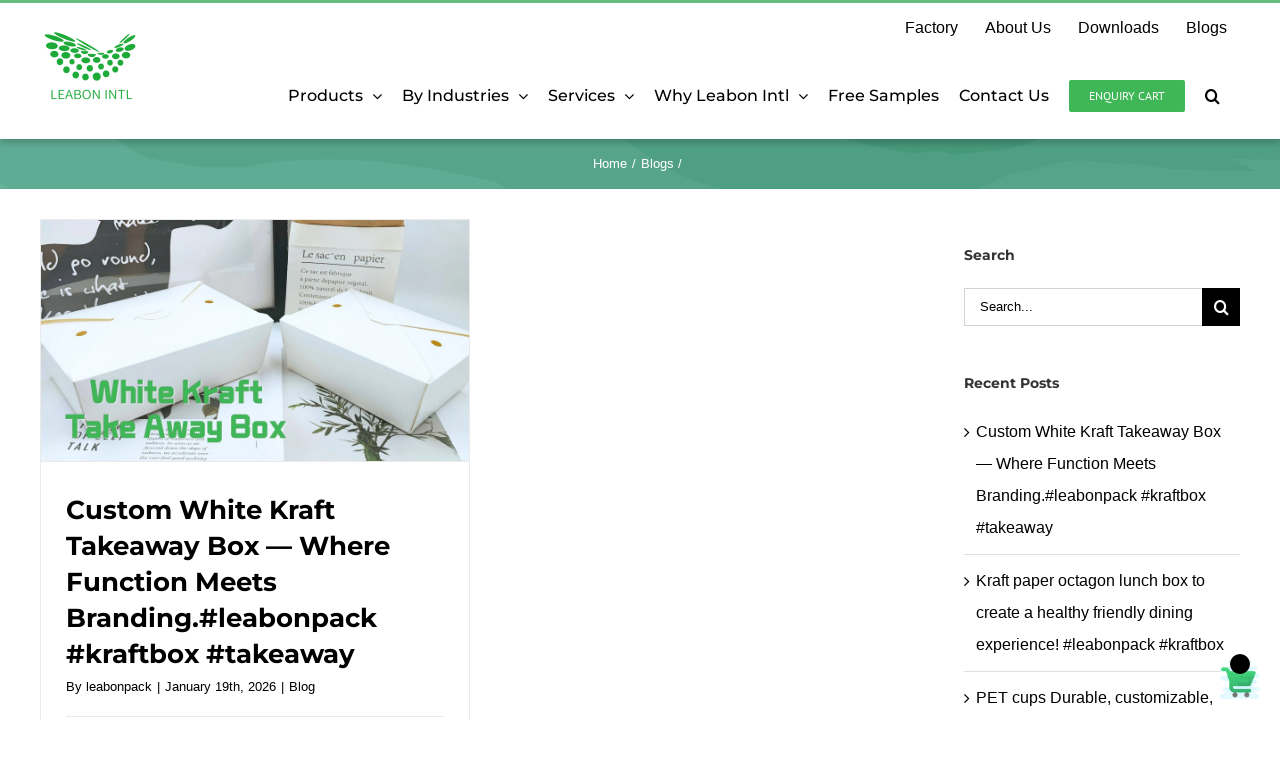

--- FILE ---
content_type: text/html; charset=UTF-8
request_url: https://leabonpack.com/blogs/
body_size: 58986
content:
<!DOCTYPE html>
<html class="avada-html-layout-wide avada-html-header-position-top" lang="en-US" prefix="og: http://ogp.me/ns# fb: http://ogp.me/ns/fb#">
<head><meta http-equiv="Content-Type" content="text/html; charset=utf-8"/><script>if(navigator.userAgent.match(/MSIE|Internet Explorer/i)||navigator.userAgent.match(/Trident\/7\..*?rv:11/i)){var href=document.location.href;if(!href.match(/[?&]nowprocket/)){if(href.indexOf("?")==-1){if(href.indexOf("#")==-1){document.location.href=href+"?nowprocket=1"}else{document.location.href=href.replace("#","?nowprocket=1#")}}else{if(href.indexOf("#")==-1){document.location.href=href+"&nowprocket=1"}else{document.location.href=href.replace("#","&nowprocket=1#")}}}}</script><script>(()=>{class RocketLazyLoadScripts{constructor(){this.v="2.0.4",this.userEvents=["keydown","keyup","mousedown","mouseup","mousemove","mouseover","mouseout","touchmove","touchstart","touchend","touchcancel","wheel","click","dblclick","input"],this.attributeEvents=["onblur","onclick","oncontextmenu","ondblclick","onfocus","onmousedown","onmouseenter","onmouseleave","onmousemove","onmouseout","onmouseover","onmouseup","onmousewheel","onscroll","onsubmit"]}async t(){this.i(),this.o(),/iP(ad|hone)/.test(navigator.userAgent)&&this.h(),this.u(),this.l(this),this.m(),this.k(this),this.p(this),this._(),await Promise.all([this.R(),this.L()]),this.lastBreath=Date.now(),this.S(this),this.P(),this.D(),this.O(),this.M(),await this.C(this.delayedScripts.normal),await this.C(this.delayedScripts.defer),await this.C(this.delayedScripts.async),await this.T(),await this.F(),await this.j(),await this.A(),window.dispatchEvent(new Event("rocket-allScriptsLoaded")),this.everythingLoaded=!0,this.lastTouchEnd&&await new Promise(t=>setTimeout(t,500-Date.now()+this.lastTouchEnd)),this.I(),this.H(),this.U(),this.W()}i(){this.CSPIssue=sessionStorage.getItem("rocketCSPIssue"),document.addEventListener("securitypolicyviolation",t=>{this.CSPIssue||"script-src-elem"!==t.violatedDirective||"data"!==t.blockedURI||(this.CSPIssue=!0,sessionStorage.setItem("rocketCSPIssue",!0))},{isRocket:!0})}o(){window.addEventListener("pageshow",t=>{this.persisted=t.persisted,this.realWindowLoadedFired=!0},{isRocket:!0}),window.addEventListener("pagehide",()=>{this.onFirstUserAction=null},{isRocket:!0})}h(){let t;function e(e){t=e}window.addEventListener("touchstart",e,{isRocket:!0}),window.addEventListener("touchend",function i(o){o.changedTouches[0]&&t.changedTouches[0]&&Math.abs(o.changedTouches[0].pageX-t.changedTouches[0].pageX)<10&&Math.abs(o.changedTouches[0].pageY-t.changedTouches[0].pageY)<10&&o.timeStamp-t.timeStamp<200&&(window.removeEventListener("touchstart",e,{isRocket:!0}),window.removeEventListener("touchend",i,{isRocket:!0}),"INPUT"===o.target.tagName&&"text"===o.target.type||(o.target.dispatchEvent(new TouchEvent("touchend",{target:o.target,bubbles:!0})),o.target.dispatchEvent(new MouseEvent("mouseover",{target:o.target,bubbles:!0})),o.target.dispatchEvent(new PointerEvent("click",{target:o.target,bubbles:!0,cancelable:!0,detail:1,clientX:o.changedTouches[0].clientX,clientY:o.changedTouches[0].clientY})),event.preventDefault()))},{isRocket:!0})}q(t){this.userActionTriggered||("mousemove"!==t.type||this.firstMousemoveIgnored?"keyup"===t.type||"mouseover"===t.type||"mouseout"===t.type||(this.userActionTriggered=!0,this.onFirstUserAction&&this.onFirstUserAction()):this.firstMousemoveIgnored=!0),"click"===t.type&&t.preventDefault(),t.stopPropagation(),t.stopImmediatePropagation(),"touchstart"===this.lastEvent&&"touchend"===t.type&&(this.lastTouchEnd=Date.now()),"click"===t.type&&(this.lastTouchEnd=0),this.lastEvent=t.type,t.composedPath&&t.composedPath()[0].getRootNode()instanceof ShadowRoot&&(t.rocketTarget=t.composedPath()[0]),this.savedUserEvents.push(t)}u(){this.savedUserEvents=[],this.userEventHandler=this.q.bind(this),this.userEvents.forEach(t=>window.addEventListener(t,this.userEventHandler,{passive:!1,isRocket:!0})),document.addEventListener("visibilitychange",this.userEventHandler,{isRocket:!0})}U(){this.userEvents.forEach(t=>window.removeEventListener(t,this.userEventHandler,{passive:!1,isRocket:!0})),document.removeEventListener("visibilitychange",this.userEventHandler,{isRocket:!0}),this.savedUserEvents.forEach(t=>{(t.rocketTarget||t.target).dispatchEvent(new window[t.constructor.name](t.type,t))})}m(){const t="return false",e=Array.from(this.attributeEvents,t=>"data-rocket-"+t),i="["+this.attributeEvents.join("],[")+"]",o="[data-rocket-"+this.attributeEvents.join("],[data-rocket-")+"]",s=(e,i,o)=>{o&&o!==t&&(e.setAttribute("data-rocket-"+i,o),e["rocket"+i]=new Function("event",o),e.setAttribute(i,t))};new MutationObserver(t=>{for(const n of t)"attributes"===n.type&&(n.attributeName.startsWith("data-rocket-")||this.everythingLoaded?n.attributeName.startsWith("data-rocket-")&&this.everythingLoaded&&this.N(n.target,n.attributeName.substring(12)):s(n.target,n.attributeName,n.target.getAttribute(n.attributeName))),"childList"===n.type&&n.addedNodes.forEach(t=>{if(t.nodeType===Node.ELEMENT_NODE)if(this.everythingLoaded)for(const i of[t,...t.querySelectorAll(o)])for(const t of i.getAttributeNames())e.includes(t)&&this.N(i,t.substring(12));else for(const e of[t,...t.querySelectorAll(i)])for(const t of e.getAttributeNames())this.attributeEvents.includes(t)&&s(e,t,e.getAttribute(t))})}).observe(document,{subtree:!0,childList:!0,attributeFilter:[...this.attributeEvents,...e]})}I(){this.attributeEvents.forEach(t=>{document.querySelectorAll("[data-rocket-"+t+"]").forEach(e=>{this.N(e,t)})})}N(t,e){const i=t.getAttribute("data-rocket-"+e);i&&(t.setAttribute(e,i),t.removeAttribute("data-rocket-"+e))}k(t){Object.defineProperty(HTMLElement.prototype,"onclick",{get(){return this.rocketonclick||null},set(e){this.rocketonclick=e,this.setAttribute(t.everythingLoaded?"onclick":"data-rocket-onclick","this.rocketonclick(event)")}})}S(t){function e(e,i){let o=e[i];e[i]=null,Object.defineProperty(e,i,{get:()=>o,set(s){t.everythingLoaded?o=s:e["rocket"+i]=o=s}})}e(document,"onreadystatechange"),e(window,"onload"),e(window,"onpageshow");try{Object.defineProperty(document,"readyState",{get:()=>t.rocketReadyState,set(e){t.rocketReadyState=e},configurable:!0}),document.readyState="loading"}catch(t){console.log("WPRocket DJE readyState conflict, bypassing")}}l(t){this.originalAddEventListener=EventTarget.prototype.addEventListener,this.originalRemoveEventListener=EventTarget.prototype.removeEventListener,this.savedEventListeners=[],EventTarget.prototype.addEventListener=function(e,i,o){o&&o.isRocket||!t.B(e,this)&&!t.userEvents.includes(e)||t.B(e,this)&&!t.userActionTriggered||e.startsWith("rocket-")||t.everythingLoaded?t.originalAddEventListener.call(this,e,i,o):(t.savedEventListeners.push({target:this,remove:!1,type:e,func:i,options:o}),"mouseenter"!==e&&"mouseleave"!==e||t.originalAddEventListener.call(this,e,t.savedUserEvents.push,o))},EventTarget.prototype.removeEventListener=function(e,i,o){o&&o.isRocket||!t.B(e,this)&&!t.userEvents.includes(e)||t.B(e,this)&&!t.userActionTriggered||e.startsWith("rocket-")||t.everythingLoaded?t.originalRemoveEventListener.call(this,e,i,o):t.savedEventListeners.push({target:this,remove:!0,type:e,func:i,options:o})}}J(t,e){this.savedEventListeners=this.savedEventListeners.filter(i=>{let o=i.type,s=i.target||window;return e!==o||t!==s||(this.B(o,s)&&(i.type="rocket-"+o),this.$(i),!1)})}H(){EventTarget.prototype.addEventListener=this.originalAddEventListener,EventTarget.prototype.removeEventListener=this.originalRemoveEventListener,this.savedEventListeners.forEach(t=>this.$(t))}$(t){t.remove?this.originalRemoveEventListener.call(t.target,t.type,t.func,t.options):this.originalAddEventListener.call(t.target,t.type,t.func,t.options)}p(t){let e;function i(e){return t.everythingLoaded?e:e.split(" ").map(t=>"load"===t||t.startsWith("load.")?"rocket-jquery-load":t).join(" ")}function o(o){function s(e){const s=o.fn[e];o.fn[e]=o.fn.init.prototype[e]=function(){return this[0]===window&&t.userActionTriggered&&("string"==typeof arguments[0]||arguments[0]instanceof String?arguments[0]=i(arguments[0]):"object"==typeof arguments[0]&&Object.keys(arguments[0]).forEach(t=>{const e=arguments[0][t];delete arguments[0][t],arguments[0][i(t)]=e})),s.apply(this,arguments),this}}if(o&&o.fn&&!t.allJQueries.includes(o)){const e={DOMContentLoaded:[],"rocket-DOMContentLoaded":[]};for(const t in e)document.addEventListener(t,()=>{e[t].forEach(t=>t())},{isRocket:!0});o.fn.ready=o.fn.init.prototype.ready=function(i){function s(){parseInt(o.fn.jquery)>2?setTimeout(()=>i.bind(document)(o)):i.bind(document)(o)}return"function"==typeof i&&(t.realDomReadyFired?!t.userActionTriggered||t.fauxDomReadyFired?s():e["rocket-DOMContentLoaded"].push(s):e.DOMContentLoaded.push(s)),o([])},s("on"),s("one"),s("off"),t.allJQueries.push(o)}e=o}t.allJQueries=[],o(window.jQuery),Object.defineProperty(window,"jQuery",{get:()=>e,set(t){o(t)}})}P(){const t=new Map;document.write=document.writeln=function(e){const i=document.currentScript,o=document.createRange(),s=i.parentElement;let n=t.get(i);void 0===n&&(n=i.nextSibling,t.set(i,n));const c=document.createDocumentFragment();o.setStart(c,0),c.appendChild(o.createContextualFragment(e)),s.insertBefore(c,n)}}async R(){return new Promise(t=>{this.userActionTriggered?t():this.onFirstUserAction=t})}async L(){return new Promise(t=>{document.addEventListener("DOMContentLoaded",()=>{this.realDomReadyFired=!0,t()},{isRocket:!0})})}async j(){return this.realWindowLoadedFired?Promise.resolve():new Promise(t=>{window.addEventListener("load",t,{isRocket:!0})})}M(){this.pendingScripts=[];this.scriptsMutationObserver=new MutationObserver(t=>{for(const e of t)e.addedNodes.forEach(t=>{"SCRIPT"!==t.tagName||t.noModule||t.isWPRocket||this.pendingScripts.push({script:t,promise:new Promise(e=>{const i=()=>{const i=this.pendingScripts.findIndex(e=>e.script===t);i>=0&&this.pendingScripts.splice(i,1),e()};t.addEventListener("load",i,{isRocket:!0}),t.addEventListener("error",i,{isRocket:!0}),setTimeout(i,1e3)})})})}),this.scriptsMutationObserver.observe(document,{childList:!0,subtree:!0})}async F(){await this.X(),this.pendingScripts.length?(await this.pendingScripts[0].promise,await this.F()):this.scriptsMutationObserver.disconnect()}D(){this.delayedScripts={normal:[],async:[],defer:[]},document.querySelectorAll("script[type$=rocketlazyloadscript]").forEach(t=>{t.hasAttribute("data-rocket-src")?t.hasAttribute("async")&&!1!==t.async?this.delayedScripts.async.push(t):t.hasAttribute("defer")&&!1!==t.defer||"module"===t.getAttribute("data-rocket-type")?this.delayedScripts.defer.push(t):this.delayedScripts.normal.push(t):this.delayedScripts.normal.push(t)})}async _(){await this.L();let t=[];document.querySelectorAll("script[type$=rocketlazyloadscript][data-rocket-src]").forEach(e=>{let i=e.getAttribute("data-rocket-src");if(i&&!i.startsWith("data:")){i.startsWith("//")&&(i=location.protocol+i);try{const o=new URL(i).origin;o!==location.origin&&t.push({src:o,crossOrigin:e.crossOrigin||"module"===e.getAttribute("data-rocket-type")})}catch(t){}}}),t=[...new Map(t.map(t=>[JSON.stringify(t),t])).values()],this.Y(t,"preconnect")}async G(t){if(await this.K(),!0!==t.noModule||!("noModule"in HTMLScriptElement.prototype))return new Promise(e=>{let i;function o(){(i||t).setAttribute("data-rocket-status","executed"),e()}try{if(navigator.userAgent.includes("Firefox/")||""===navigator.vendor||this.CSPIssue)i=document.createElement("script"),[...t.attributes].forEach(t=>{let e=t.nodeName;"type"!==e&&("data-rocket-type"===e&&(e="type"),"data-rocket-src"===e&&(e="src"),i.setAttribute(e,t.nodeValue))}),t.text&&(i.text=t.text),t.nonce&&(i.nonce=t.nonce),i.hasAttribute("src")?(i.addEventListener("load",o,{isRocket:!0}),i.addEventListener("error",()=>{i.setAttribute("data-rocket-status","failed-network"),e()},{isRocket:!0}),setTimeout(()=>{i.isConnected||e()},1)):(i.text=t.text,o()),i.isWPRocket=!0,t.parentNode.replaceChild(i,t);else{const i=t.getAttribute("data-rocket-type"),s=t.getAttribute("data-rocket-src");i?(t.type=i,t.removeAttribute("data-rocket-type")):t.removeAttribute("type"),t.addEventListener("load",o,{isRocket:!0}),t.addEventListener("error",i=>{this.CSPIssue&&i.target.src.startsWith("data:")?(console.log("WPRocket: CSP fallback activated"),t.removeAttribute("src"),this.G(t).then(e)):(t.setAttribute("data-rocket-status","failed-network"),e())},{isRocket:!0}),s?(t.fetchPriority="high",t.removeAttribute("data-rocket-src"),t.src=s):t.src="data:text/javascript;base64,"+window.btoa(unescape(encodeURIComponent(t.text)))}}catch(i){t.setAttribute("data-rocket-status","failed-transform"),e()}});t.setAttribute("data-rocket-status","skipped")}async C(t){const e=t.shift();return e?(e.isConnected&&await this.G(e),this.C(t)):Promise.resolve()}O(){this.Y([...this.delayedScripts.normal,...this.delayedScripts.defer,...this.delayedScripts.async],"preload")}Y(t,e){this.trash=this.trash||[];let i=!0;var o=document.createDocumentFragment();t.forEach(t=>{const s=t.getAttribute&&t.getAttribute("data-rocket-src")||t.src;if(s&&!s.startsWith("data:")){const n=document.createElement("link");n.href=s,n.rel=e,"preconnect"!==e&&(n.as="script",n.fetchPriority=i?"high":"low"),t.getAttribute&&"module"===t.getAttribute("data-rocket-type")&&(n.crossOrigin=!0),t.crossOrigin&&(n.crossOrigin=t.crossOrigin),t.integrity&&(n.integrity=t.integrity),t.nonce&&(n.nonce=t.nonce),o.appendChild(n),this.trash.push(n),i=!1}}),document.head.appendChild(o)}W(){this.trash.forEach(t=>t.remove())}async T(){try{document.readyState="interactive"}catch(t){}this.fauxDomReadyFired=!0;try{await this.K(),this.J(document,"readystatechange"),document.dispatchEvent(new Event("rocket-readystatechange")),await this.K(),document.rocketonreadystatechange&&document.rocketonreadystatechange(),await this.K(),this.J(document,"DOMContentLoaded"),document.dispatchEvent(new Event("rocket-DOMContentLoaded")),await this.K(),this.J(window,"DOMContentLoaded"),window.dispatchEvent(new Event("rocket-DOMContentLoaded"))}catch(t){console.error(t)}}async A(){try{document.readyState="complete"}catch(t){}try{await this.K(),this.J(document,"readystatechange"),document.dispatchEvent(new Event("rocket-readystatechange")),await this.K(),document.rocketonreadystatechange&&document.rocketonreadystatechange(),await this.K(),this.J(window,"load"),window.dispatchEvent(new Event("rocket-load")),await this.K(),window.rocketonload&&window.rocketonload(),await this.K(),this.allJQueries.forEach(t=>t(window).trigger("rocket-jquery-load")),await this.K(),this.J(window,"pageshow");const t=new Event("rocket-pageshow");t.persisted=this.persisted,window.dispatchEvent(t),await this.K(),window.rocketonpageshow&&window.rocketonpageshow({persisted:this.persisted})}catch(t){console.error(t)}}async K(){Date.now()-this.lastBreath>45&&(await this.X(),this.lastBreath=Date.now())}async X(){return document.hidden?new Promise(t=>setTimeout(t)):new Promise(t=>requestAnimationFrame(t))}B(t,e){return e===document&&"readystatechange"===t||(e===document&&"DOMContentLoaded"===t||(e===window&&"DOMContentLoaded"===t||(e===window&&"load"===t||e===window&&"pageshow"===t)))}static run(){(new RocketLazyLoadScripts).t()}}RocketLazyLoadScripts.run()})();</script>
	<meta http-equiv="X-UA-Compatible" content="IE=edge" />
	
	<meta name="viewport" content="width=device-width, initial-scale=1" />
	<meta name='robots' content='index, follow, max-image-preview:large, max-snippet:-1, max-video-preview:-1' />
<!-- Google tag (gtag.js) consent mode dataLayer added by Site Kit -->
<script type="rocketlazyloadscript" data-rocket-type="text/javascript" id="google_gtagjs-js-consent-mode-data-layer">
/* <![CDATA[ */
window.dataLayer = window.dataLayer || [];function gtag(){dataLayer.push(arguments);}
gtag('consent', 'default', {"ad_personalization":"denied","ad_storage":"denied","ad_user_data":"denied","analytics_storage":"denied","functionality_storage":"denied","security_storage":"denied","personalization_storage":"denied","region":["AT","BE","BG","CH","CY","CZ","DE","DK","EE","ES","FI","FR","GB","GR","HR","HU","IE","IS","IT","LI","LT","LU","LV","MT","NL","NO","PL","PT","RO","SE","SI","SK"],"wait_for_update":500});
window._googlesitekitConsentCategoryMap = {"statistics":["analytics_storage"],"marketing":["ad_storage","ad_user_data","ad_personalization"],"functional":["functionality_storage","security_storage"],"preferences":["personalization_storage"]};
window._googlesitekitConsents = {"ad_personalization":"denied","ad_storage":"denied","ad_user_data":"denied","analytics_storage":"denied","functionality_storage":"denied","security_storage":"denied","personalization_storage":"denied","region":["AT","BE","BG","CH","CY","CZ","DE","DK","EE","ES","FI","FR","GB","GR","HR","HU","IE","IS","IT","LI","LT","LU","LV","MT","NL","NO","PL","PT","RO","SE","SI","SK"],"wait_for_update":500};
/* ]]> */
</script>
<!-- End Google tag (gtag.js) consent mode dataLayer added by Site Kit -->

	<!-- This site is optimized with the Yoast SEO plugin v26.7 - https://yoast.com/wordpress/plugins/seo/ -->
	<title>Blogs - Leabonpack</title>
	<link rel="canonical" href="https://leabonpack.com/blogs/" />
	<link rel="next" href="https://leabonpack.com/blogs/page/2/" />
	<meta property="og:locale" content="en_US" />
	<meta property="og:type" content="article" />
	<meta property="og:title" content="Blogs - Leabonpack" />
	<meta property="og:url" content="https://leabonpack.com/blogs/" />
	<meta property="og:site_name" content="Leabonpack" />
	<meta name="twitter:card" content="summary_large_image" />
	<script type="application/ld+json" class="yoast-schema-graph">{"@context":"https://schema.org","@graph":[{"@type":["WebPage","CollectionPage"],"@id":"https://leabonpack.com/blogs/","url":"https://leabonpack.com/blogs/","name":"Blogs - Leabonpack","isPartOf":{"@id":"https://leabonpack.com/#website"},"datePublished":"2020-01-27T01:45:17+00:00","dateModified":"2020-06-07T09:20:03+00:00","breadcrumb":{"@id":"https://leabonpack.com/blogs/#breadcrumb"},"inLanguage":"en-US"},{"@type":"BreadcrumbList","@id":"https://leabonpack.com/blogs/#breadcrumb","itemListElement":[{"@type":"ListItem","position":1,"name":"Home","item":"https://leabonpack.com/"},{"@type":"ListItem","position":2,"name":"Blogs"}]},{"@type":"WebSite","@id":"https://leabonpack.com/#website","url":"https://leabonpack.com/","name":"Leabonpack","description":"leabonpack","potentialAction":[{"@type":"SearchAction","target":{"@type":"EntryPoint","urlTemplate":"https://leabonpack.com/?s={search_term_string}"},"query-input":{"@type":"PropertyValueSpecification","valueRequired":true,"valueName":"search_term_string"}}],"inLanguage":"en-US"}]}</script>
	<!-- / Yoast SEO plugin. -->


<link rel='dns-prefetch' href='//www.googletagmanager.com' />

								<link rel="icon" href="https://www.leabonpack.com/wp-content/uploads/2020/09/32px.png" type="image/png" />
		
					<!-- Apple Touch Icon -->
						<link rel="apple-touch-icon" sizes="180x180" href="https://www.leabonpack.com/wp-content/uploads/2020/09/Copy-114.png" type="image/png">
		
					<!-- Android Icon -->
						<link rel="icon" sizes="192x192" href="https://www.leabonpack.com/wp-content/uploads/2020/01/蓝标国际绿色系2-阿里字体4-Copy.png" type="image/png">
		
					<!-- MS Edge Icon -->
						<meta name="msapplication-TileImage" content="https://www.leabonpack.com/wp-content/uploads/2020/09/Copy72.png" type="image/png">
								
		<meta property="og:locale" content="en_US"/>
		<meta property="og:type" content="article"/>
		<meta property="og:site_name" content="Leabonpack"/>
		<meta property="og:title" content="Blogs"/>
				<meta property="og:url" content="https://leabonpack.com/custom-white-kraft-takeaway-box-where-function-meets-branding-leabonpack-kraftbox-takeaway/"/>
													<meta property="article:modified_time" content="2020-06-07T09:20:03+00:00"/>
											<meta property="og:image" content="https://leabonpack.com/wp-content/uploads/2026/01/White-Kraft-Takeaway-Box-封面.webp"/>
		<meta property="og:image:width" content="1920"/>
		<meta property="og:image:height" content="1080"/>
		<meta property="og:image:type" content="image/jpeg"/>
				<style id='wp-img-auto-sizes-contain-inline-css' type='text/css'>
img:is([sizes=auto i],[sizes^="auto," i]){contain-intrinsic-size:3000px 1500px}
/*# sourceURL=wp-img-auto-sizes-contain-inline-css */
</style>
<style id='wp-emoji-styles-inline-css' type='text/css'>

	img.wp-smiley, img.emoji {
		display: inline !important;
		border: none !important;
		box-shadow: none !important;
		height: 1em !important;
		width: 1em !important;
		margin: 0 0.07em !important;
		vertical-align: -0.1em !important;
		background: none !important;
		padding: 0 !important;
	}
/*# sourceURL=wp-emoji-styles-inline-css */
</style>
<link data-minify="1" rel='stylesheet' id='pisol-enquiry-quotation-woocommerce-css' href='https://leabonpack.com/wp-content/cache/min/1/wp-content/plugins/enquiry-quotation-for-woocommerce/public/css/pisol-enquiry-quotation-woocommerce-public.css?ver=1768546368' type='text/css' media='all' />
<style id='pisol-enquiry-quotation-woocommerce-inline-css' type='text/css'>

			.add-to-enquiry-loop{
				background-color: #3fb756 !important;
				color: #ffffff !important;
			}
			.add-to-enquiry-single{
				background-color: #3fb756 !important;
				color: #ffffff !important;
			}
		
/*# sourceURL=pisol-enquiry-quotation-woocommerce-inline-css */
</style>
<style id='woocommerce-inline-inline-css' type='text/css'>
.woocommerce form .form-row .required { visibility: visible; }
/*# sourceURL=woocommerce-inline-inline-css */
</style>
<link data-minify="1" rel='stylesheet' id='fusion-dynamic-css-css' href='https://leabonpack.com/wp-content/cache/min/1/wp-content/uploads/fusion-styles/71ac5a32cd8acc3ea5fdeedd482c8b23.min.css?ver=1768546369' type='text/css' media='all' />
<script type="rocketlazyloadscript" data-rocket-type="text/javascript" data-rocket-src="https://leabonpack.com/wp-includes/js/jquery/jquery.min.js?ver=3.7.1" id="jquery-core-js"></script>
<script type="rocketlazyloadscript" data-rocket-type="text/javascript" data-rocket-src="https://leabonpack.com/wp-includes/js/jquery/jquery-migrate.min.js?ver=3.4.1" id="jquery-migrate-js"></script>
<script type="rocketlazyloadscript" data-rocket-type="text/javascript" data-rocket-src="https://leabonpack.com/wp-content/plugins/enquiry-quotation-for-woocommerce/public/js/jquery.validate.min.js?ver=8a74278279a18dfc878c0c5d87b7c1f4" id="pisol-eqw-validation-js" data-rocket-defer defer></script>
<script type="rocketlazyloadscript" data-rocket-type="text/javascript" data-rocket-src="https://leabonpack.com/wp-content/plugins/woocommerce/assets/js/jquery-blockui/jquery.blockUI.min.js?ver=2.7.0-wc.10.4.3" id="wc-jquery-blockui-js" data-wp-strategy="defer" data-rocket-defer defer></script>
<script type="text/javascript" id="pisol-enquiry-quotation-woocommerce-js-extra">
/* <![CDATA[ */
var pi_ajax = {"wc_ajax_url":"/?wc-ajax=%%endpoint%%","ajax_url":"https://leabonpack.com/wp-admin/admin-ajax.php","loading":"https://leabonpack.com/wp-content/plugins/enquiry-quotation-for-woocommerce/public/img/loading.svg","cart_page":"https://leabonpack.com/enquiry-cart/","view_enquiry_cart":"View Enquiry Cart"};
var pisol_products = [];
//# sourceURL=pisol-enquiry-quotation-woocommerce-js-extra
/* ]]> */
</script>
<script type="rocketlazyloadscript" data-minify="1" data-rocket-type="text/javascript" data-rocket-src="https://leabonpack.com/wp-content/cache/min/1/wp-content/plugins/enquiry-quotation-for-woocommerce/public/js/pisol-enquiry-quotation-woocommerce-public.js?ver=1754635440" id="pisol-enquiry-quotation-woocommerce-js" data-rocket-defer defer></script>
<script type="text/javascript" id="wc-add-to-cart-js-extra">
/* <![CDATA[ */
var wc_add_to_cart_params = {"ajax_url":"/wp-admin/admin-ajax.php","wc_ajax_url":"/?wc-ajax=%%endpoint%%","i18n_view_cart":"View cart","cart_url":"https://leabonpack.com/cart/","is_cart":"","cart_redirect_after_add":"no"};
//# sourceURL=wc-add-to-cart-js-extra
/* ]]> */
</script>
<script type="rocketlazyloadscript" data-rocket-type="text/javascript" data-rocket-src="https://leabonpack.com/wp-content/plugins/woocommerce/assets/js/frontend/add-to-cart.min.js?ver=10.4.3" id="wc-add-to-cart-js" data-wp-strategy="defer" data-rocket-defer defer></script>
<script type="rocketlazyloadscript" data-rocket-type="text/javascript" data-rocket-src="https://leabonpack.com/wp-content/plugins/woocommerce/assets/js/js-cookie/js.cookie.min.js?ver=2.1.4-wc.10.4.3" id="wc-js-cookie-js" data-wp-strategy="defer" data-rocket-defer defer></script>
<script type="rocketlazyloadscript" data-minify="1" data-rocket-type="text/javascript" data-rocket-src="https://leabonpack.com/wp-content/cache/min/1/wp-content/plugins/js_composer/assets/js/vendors/woocommerce-add-to-cart.js?ver=1754635440" id="vc_woocommerce-add-to-cart-js-js" data-rocket-defer defer></script>
<script type="rocketlazyloadscript" data-minify="1" data-rocket-type="text/javascript" data-rocket-src="https://leabonpack.com/wp-content/cache/min/1/wp-content/plugins/enquiry-quotation-for-woocommerce/public/js/pisol-cart.js?ver=1754635440" id="pisol-eqw-cart-js" data-rocket-defer defer></script>

<!-- Google tag (gtag.js) snippet added by Site Kit -->
<!-- Google Analytics snippet added by Site Kit -->
<script type="rocketlazyloadscript" data-rocket-type="text/javascript" data-rocket-src="https://www.googletagmanager.com/gtag/js?id=GT-T53QJPZX" id="google_gtagjs-js" async></script>
<script type="rocketlazyloadscript" data-rocket-type="text/javascript" id="google_gtagjs-js-after">
/* <![CDATA[ */
window.dataLayer = window.dataLayer || [];function gtag(){dataLayer.push(arguments);}
gtag("set","linker",{"domains":["leabonpack.com"]});
gtag("js", new Date());
gtag("set", "developer_id.dZTNiMT", true);
gtag("config", "GT-T53QJPZX");
 window._googlesitekit = window._googlesitekit || {}; window._googlesitekit.throttledEvents = []; window._googlesitekit.gtagEvent = (name, data) => { var key = JSON.stringify( { name, data } ); if ( !! window._googlesitekit.throttledEvents[ key ] ) { return; } window._googlesitekit.throttledEvents[ key ] = true; setTimeout( () => { delete window._googlesitekit.throttledEvents[ key ]; }, 5 ); gtag( "event", name, { ...data, event_source: "site-kit" } ); }; 
//# sourceURL=google_gtagjs-js-after
/* ]]> */
</script>
<script type="rocketlazyloadscript"></script><link rel="https://api.w.org/" href="https://leabonpack.com/wp-json/" /><link rel="EditURI" type="application/rsd+xml" title="RSD" href="https://leabonpack.com/xmlrpc.php?rsd" />

<meta name="generator" content="Site Kit by Google 1.170.0" /><meta name="generator" content="webp-uploads 2.6.1">
<style type="text/css" id="css-fb-visibility">@media screen and (max-width: 640px){.fusion-no-small-visibility{display:none !important;}body .sm-text-align-center{text-align:center !important;}body .sm-text-align-left{text-align:left !important;}body .sm-text-align-right{text-align:right !important;}body .sm-text-align-justify{text-align:justify !important;}body .sm-flex-align-center{justify-content:center !important;}body .sm-flex-align-flex-start{justify-content:flex-start !important;}body .sm-flex-align-flex-end{justify-content:flex-end !important;}body .sm-mx-auto{margin-left:auto !important;margin-right:auto !important;}body .sm-ml-auto{margin-left:auto !important;}body .sm-mr-auto{margin-right:auto !important;}body .fusion-absolute-position-small{position:absolute;width:100%;}.awb-sticky.awb-sticky-small{ position: sticky; top: var(--awb-sticky-offset,0); }}@media screen and (min-width: 641px) and (max-width: 1024px){.fusion-no-medium-visibility{display:none !important;}body .md-text-align-center{text-align:center !important;}body .md-text-align-left{text-align:left !important;}body .md-text-align-right{text-align:right !important;}body .md-text-align-justify{text-align:justify !important;}body .md-flex-align-center{justify-content:center !important;}body .md-flex-align-flex-start{justify-content:flex-start !important;}body .md-flex-align-flex-end{justify-content:flex-end !important;}body .md-mx-auto{margin-left:auto !important;margin-right:auto !important;}body .md-ml-auto{margin-left:auto !important;}body .md-mr-auto{margin-right:auto !important;}body .fusion-absolute-position-medium{position:absolute;width:100%;}.awb-sticky.awb-sticky-medium{ position: sticky; top: var(--awb-sticky-offset,0); }}@media screen and (min-width: 1025px){.fusion-no-large-visibility{display:none !important;}body .lg-text-align-center{text-align:center !important;}body .lg-text-align-left{text-align:left !important;}body .lg-text-align-right{text-align:right !important;}body .lg-text-align-justify{text-align:justify !important;}body .lg-flex-align-center{justify-content:center !important;}body .lg-flex-align-flex-start{justify-content:flex-start !important;}body .lg-flex-align-flex-end{justify-content:flex-end !important;}body .lg-mx-auto{margin-left:auto !important;margin-right:auto !important;}body .lg-ml-auto{margin-left:auto !important;}body .lg-mr-auto{margin-right:auto !important;}body .fusion-absolute-position-large{position:absolute;width:100%;}.awb-sticky.awb-sticky-large{ position: sticky; top: var(--awb-sticky-offset,0); }}</style>	<noscript><style>.woocommerce-product-gallery{ opacity: 1 !important; }</style></noscript>
	<meta name="generator" content="Elementor 3.34.1; features: additional_custom_breakpoints; settings: css_print_method-external, google_font-enabled, font_display-auto">
<style type="text/css">.recentcomments a{display:inline !important;padding:0 !important;margin:0 !important;}</style>			<style>
				.e-con.e-parent:nth-of-type(n+4):not(.e-lazyloaded):not(.e-no-lazyload),
				.e-con.e-parent:nth-of-type(n+4):not(.e-lazyloaded):not(.e-no-lazyload) * {
					background-image: none !important;
				}
				@media screen and (max-height: 1024px) {
					.e-con.e-parent:nth-of-type(n+3):not(.e-lazyloaded):not(.e-no-lazyload),
					.e-con.e-parent:nth-of-type(n+3):not(.e-lazyloaded):not(.e-no-lazyload) * {
						background-image: none !important;
					}
				}
				@media screen and (max-height: 640px) {
					.e-con.e-parent:nth-of-type(n+2):not(.e-lazyloaded):not(.e-no-lazyload),
					.e-con.e-parent:nth-of-type(n+2):not(.e-lazyloaded):not(.e-no-lazyload) * {
						background-image: none !important;
					}
				}
			</style>
			<meta name="generator" content="Powered by WPBakery Page Builder - drag and drop page builder for WordPress."/>
<meta name="generator" content="Powered by Slider Revolution 6.7.40 - responsive, Mobile-Friendly Slider Plugin for WordPress with comfortable drag and drop interface." />
<script type="rocketlazyloadscript">function setREVStartSize(e){
			//window.requestAnimationFrame(function() {
				window.RSIW = window.RSIW===undefined ? window.innerWidth : window.RSIW;
				window.RSIH = window.RSIH===undefined ? window.innerHeight : window.RSIH;
				try {
					var pw = document.getElementById(e.c).parentNode.offsetWidth,
						newh;
					pw = pw===0 || isNaN(pw) || (e.l=="fullwidth" || e.layout=="fullwidth") ? window.RSIW : pw;
					e.tabw = e.tabw===undefined ? 0 : parseInt(e.tabw);
					e.thumbw = e.thumbw===undefined ? 0 : parseInt(e.thumbw);
					e.tabh = e.tabh===undefined ? 0 : parseInt(e.tabh);
					e.thumbh = e.thumbh===undefined ? 0 : parseInt(e.thumbh);
					e.tabhide = e.tabhide===undefined ? 0 : parseInt(e.tabhide);
					e.thumbhide = e.thumbhide===undefined ? 0 : parseInt(e.thumbhide);
					e.mh = e.mh===undefined || e.mh=="" || e.mh==="auto" ? 0 : parseInt(e.mh,0);
					if(e.layout==="fullscreen" || e.l==="fullscreen")
						newh = Math.max(e.mh,window.RSIH);
					else{
						e.gw = Array.isArray(e.gw) ? e.gw : [e.gw];
						for (var i in e.rl) if (e.gw[i]===undefined || e.gw[i]===0) e.gw[i] = e.gw[i-1];
						e.gh = e.el===undefined || e.el==="" || (Array.isArray(e.el) && e.el.length==0)? e.gh : e.el;
						e.gh = Array.isArray(e.gh) ? e.gh : [e.gh];
						for (var i in e.rl) if (e.gh[i]===undefined || e.gh[i]===0) e.gh[i] = e.gh[i-1];
											
						var nl = new Array(e.rl.length),
							ix = 0,
							sl;
						e.tabw = e.tabhide>=pw ? 0 : e.tabw;
						e.thumbw = e.thumbhide>=pw ? 0 : e.thumbw;
						e.tabh = e.tabhide>=pw ? 0 : e.tabh;
						e.thumbh = e.thumbhide>=pw ? 0 : e.thumbh;
						for (var i in e.rl) nl[i] = e.rl[i]<window.RSIW ? 0 : e.rl[i];
						sl = nl[0];
						for (var i in nl) if (sl>nl[i] && nl[i]>0) { sl = nl[i]; ix=i;}
						var m = pw>(e.gw[ix]+e.tabw+e.thumbw) ? 1 : (pw-(e.tabw+e.thumbw)) / (e.gw[ix]);
						newh =  (e.gh[ix] * m) + (e.tabh + e.thumbh);
					}
					var el = document.getElementById(e.c);
					if (el!==null && el) el.style.height = newh+"px";
					el = document.getElementById(e.c+"_wrapper");
					if (el!==null && el) {
						el.style.height = newh+"px";
						el.style.display = "block";
					}
				} catch(e){
					console.log("Failure at Presize of Slider:" + e)
				}
			//});
		  };</script>
		<style type="text/css" id="wp-custom-css">
			.fusion-megamenu-title {
	color: #000 !important;
	font-size: 16px;
}
.fusion-megamenu-title:hover {
	color: #3fb756 !important;
	
}
.textwidget a:hover{
	color: #3fb756 !important;
}
.fusion-logo img {
	width: 100px !important;
}
.fusion-megamenu-holder {
    background: #fff !important;
}

.fusion-header {
    height: 85px !important;
}


#side-header .fusion-logo, .fusion-header .fusion-logo {
    margin: -25px 0px 5px 0px !important;
}
#side-header .fusion-main-menu>ul>li>a, .fusion-header-v2 .fusion-header, .fusion-header-v3 .fusion-header, .fusion-header-v4 .fusion-header, .fusion-header-v5 .fusion-header, .fusion-mobile-menu-design-modern .fusion-secondary-header .fusion-alignleft, .fusion-mobile-menu-sep, .fusion-secondary-header, .fusion-secondary-main-menu {
    border-bottom-color: #fff;
}

.fusion-footer-copyright-area {
    border-top: none !important;
}

body.has-sidebar #content {
    width: 75% !important;
}

.bbp-pagination .bbp-pagination-links, .fusion-pagination, .page-links, .pagination, .woocommerce-pagination {
    justify-content: center !important;
    margin-bottom: 20px !important;
}

.fusion-is-sticky .fusion-sticky-logo-1#side-header .fusion-sticky-logo, .fusion-is-sticky .fusion-sticky-logo-1.fusion-header-v1 .fusion-sticky-logo, .fusion-is-sticky .fusion-sticky-logo-1.fusion-header-v2 .fusion-sticky-logo, .fusion-is-sticky .fusion-sticky-logo-1.fusion-header-v3 .fusion-sticky-logo, .fusion-is-sticky .fusion-sticky-logo-1.fusion-header-v4 .fusion-sticky-logo, .fusion-is-sticky .fusion-sticky-logo-1.fusion-header-v5 .fusion-sticky-logo, .fusion-is-sticky .fusion-sticky-logo-1.fusion-header-v6 .fusion-sticky-logo, .fusion-is-sticky .fusion-sticky-logo-1.fusion-header-v7 .fusion-sticky-logo {
    display: inline-block;
    margin-top: 30px;
}

@media only screen(max-device-width:360px) {
	
	.fusion-is-sticky .fusion-sticky-logo-1#side-header .fusion-sticky-logo, .fusion-is-sticky .fusion-sticky-logo-1.fusion-header-v1 .fusion-sticky-logo, .fusion-is-sticky .fusion-sticky-logo-1.fusion-header-v2 .fusion-sticky-logo, .fusion-is-sticky .fusion-sticky-logo-1.fusion-header-v3 .fusion-sticky-logo, .fusion-is-sticky .fusion-sticky-logo-1.fusion-header-v4 .fusion-sticky-logo, .fusion-is-sticky .fusion-sticky-logo-1.fusion-header-v5 .fusion-sticky-logo, .fusion-is-sticky .fusion-sticky-logo-1.fusion-header-v6 .fusion-sticky-logo, .fusion-is-sticky .fusion-sticky-logo-1.fusion-header-v7 .fusion-sticky-logo {
    display: inline-block;
    margin-top: -200px;

    }

	}
@media only screen and (max-width: 768px) {
.footer-outer {
    height: 280px !important;
}
	img.fusion-sticky-logo {
    margin: 0px !important;
    width: 80px !important;
}
	.fusion-footer {
    margin-top: -50px;
}
}

		</style>
				<script type="rocketlazyloadscript" data-rocket-type="text/javascript">
			var doc = document.documentElement;
			doc.setAttribute( 'data-useragent', navigator.userAgent );
		</script>
		<noscript><style> .wpb_animate_when_almost_visible { opacity: 1; }</style></noscript>				<style type="text/css" id="c4wp-checkout-css">
					.woocommerce-checkout .c4wp_captcha_field {
						margin-bottom: 10px;
						margin-top: 15px;
						position: relative;
						display: inline-block;
					}
				</style>
								<style type="text/css" id="c4wp-v3-badge-css">
					.grecaptcha-badge {
						width: 70px !important;
						overflow: hidden !important;
						transition: all 0.3s ease !important;
						left: 4px !important;
					}
					.grecaptcha-badge:hover {
						width: 256px !important;
					}
				</style>
								<style type="text/css" id="c4wp-v3-lp-form-css">
					.login #login, .login #lostpasswordform {
						min-width: 350px !important;
					}
					.wpforms-field-c4wp iframe {
						width: 100% !important;
					}
				</style>
							<style type="text/css" id="c4wp-v3-lp-form-css">
				.login #login, .login #lostpasswordform {
					min-width: 350px !important;
				}
				.wpforms-field-c4wp iframe {
					width: 100% !important;
				}
			</style>
			
	<meta name="generator" content="WP Rocket 3.20.3" data-wpr-features="wpr_delay_js wpr_defer_js wpr_minify_js wpr_minify_css wpr_cdn wpr_preload_links wpr_desktop" /></head>

<body class="blog wp-theme-Avada theme-Avada woocommerce-no-js has-sidebar fusion-image-hovers fusion-pagination-sizing fusion-button_type-flat fusion-button_span-no fusion-button_gradient-linear avada-image-rollover-circle-no avada-image-rollover-no wpb-js-composer js-comp-ver-8.7.2 vc_responsive fusion-body ltr fusion-sticky-header no-mobile-slidingbar avada-has-rev-slider-styles fusion-disable-outline fusion-sub-menu-slide mobile-logo-pos-left layout-wide-mode avada-has-boxed-modal-shadow- layout-scroll-offset-full avada-has-zero-margin-offset-top fusion-top-header menu-text-align-center fusion-woo-product-design-classic fusion-woo-shop-page-columns-4 fusion-woo-related-columns-4 fusion-woo-archive-page-columns-4 avada-has-woo-gallery-disabled woo-sale-badge-circle woo-outofstock-badge-top_bar mobile-menu-design-modern fusion-show-pagination-text fusion-header-layout-v2 avada-responsive avada-footer-fx-none avada-menu-highlight-style-arrow fusion-search-form-classic fusion-main-menu-search-overlay fusion-avatar-square avada-dropdown-styles avada-blog-layout-grid avada-blog-archive-layout-grid avada-header-shadow-no avada-menu-icon-position-left avada-has-megamenu-shadow avada-has-pagetitle-100-width avada-has-pagetitle-bg-full avada-has-mobile-menu-search avada-has-main-nav-search-icon avada-has-megamenu-item-divider avada-has-titlebar-bar_and_content avada-has-pagination-width_height avada-flyout-menu-direction-fade avada-ec-views-v1 elementor-default elementor-kit-22014" data-awb-post-id="27099">
		<a class="skip-link screen-reader-text" href="#content">Skip to content</a>

	<div data-rocket-location-hash="1bedd667ccdb0f2ae6123868cb70086e" id="boxed-wrapper">
		
		<div data-rocket-location-hash="c748e83a99a8efa38397a49b963eb39a" id="wrapper" class="fusion-wrapper">
			<div data-rocket-location-hash="30e21cd0d1ab48664f94f36d4ec80340" id="home" style="position:relative;top:-1px;"></div>
							
					
			<header data-rocket-location-hash="6a3c4ea792bfdd798d2d351fb8fd07c9" class="fusion-header-wrapper">
				<div class="fusion-header-v2 fusion-logo-alignment fusion-logo-left fusion-sticky-menu- fusion-sticky-logo-1 fusion-mobile-logo-1  fusion-mobile-menu-design-modern">
					
<div class="fusion-secondary-header">
	<div class="fusion-row">
							<div class="fusion-alignright">
				<nav class="fusion-secondary-menu" role="navigation" aria-label="Secondary Menu"><ul id="menu-top-heade-menu" class="menu"><li  id="menu-item-21071"  class="menu-item menu-item-type-custom menu-item-object-custom menu-item-21071"  data-item-id="21071"><a  target="_blank" rel="noopener noreferrer" href="https://honghaipack.com/" class="fusion-arrow-highlight"><span class="menu-text">Factory<span class="fusion-arrow-svg"><svg height="12px" width="23px">
					<path d="M0 0 L11.5 12 L23 0 Z" fill="#ffffff" class="header_border_color_stroke" stroke-width="1"/>
					</svg></span></span></a></li><li  id="menu-item-20134"  class="menu-item menu-item-type-post_type menu-item-object-page menu-item-20134"  data-item-id="20134"><a  href="https://leabonpack.com/about-us/" class="fusion-arrow-highlight"><span class="menu-text">About Us<span class="fusion-arrow-svg"><svg height="12px" width="23px">
					<path d="M0 0 L11.5 12 L23 0 Z" fill="#ffffff" class="header_border_color_stroke" stroke-width="1"/>
					</svg></span></span></a></li><li  id="menu-item-19977"  class="menu-item menu-item-type-post_type menu-item-object-page menu-item-19977"  data-item-id="19977"><a  href="https://leabonpack.com/downloads/" class="fusion-arrow-highlight"><span class="menu-text">Downloads<span class="fusion-arrow-svg"><svg height="12px" width="23px">
					<path d="M0 0 L11.5 12 L23 0 Z" fill="#ffffff" class="header_border_color_stroke" stroke-width="1"/>
					</svg></span></span></a></li><li  id="menu-item-19880"  class="menu-item menu-item-type-post_type menu-item-object-page current-menu-item page_item page-item-19878 current_page_item current_page_parent menu-item-19880"  data-item-id="19880"><a  href="https://leabonpack.com/blogs/" class="fusion-arrow-highlight"><span class="menu-text">Blogs<span class="fusion-arrow-svg"><svg height="12px" width="23px">
					<path d="M0 0 L11.5 12 L23 0 Z" fill="#ffffff" class="header_border_color_stroke" stroke-width="1"/>
					</svg></span></span></a></li></ul></nav><nav class="fusion-mobile-nav-holder fusion-mobile-menu-text-align-left" aria-label="Secondary Mobile Menu"></nav>			</div>
			</div>
</div>
<div class="fusion-header-sticky-height"></div>
<div class="fusion-header">
	<div class="fusion-row">
					<div class="fusion-logo" data-margin-top="0px" data-margin-bottom="0px" data-margin-left="0px" data-margin-right="0px">
			<a class="fusion-logo-link"  href="https://leabonpack.com/" >

						<!-- standard logo -->
			<img src="https://www.leabonpack.com/wp-content/uploads/2022/05/leabonpack-logo.png" srcset="https://www.leabonpack.com/wp-content/uploads/2022/05/leabonpack-logo.png 1x, https://www.leabonpack.com/wp-content/uploads/2022/05/leabonpack-logo.png 2x" width="" height="" alt="Leabonpack Logo" data-retina_logo_url="https://www.leabonpack.com/wp-content/uploads/2022/05/leabonpack-logo.png" class="fusion-standard-logo" />

											<!-- mobile logo -->
				<img src="https://www.leabonpack.com/wp-content/uploads/2021/05/leabon-Logo-650x350-1.png" srcset="https://www.leabonpack.com/wp-content/uploads/2021/05/leabon-Logo-650x350-1.png 1x, https://www.leabonpack.com/wp-content/uploads/2021/05/leabon-Logo-650x350-1.png 2x" width="" height="" alt="Leabonpack Logo" data-retina_logo_url="https://www.leabonpack.com/wp-content/uploads/2021/05/leabon-Logo-650x350-1.png" class="fusion-mobile-logo" />
			
											<!-- sticky header logo -->
				<img src="https://www.leabonpack.com/wp-content/uploads/2022/05/leabonpack-logo.png" srcset="https://www.leabonpack.com/wp-content/uploads/2022/05/leabonpack-logo.png 1x, https://www.leabonpack.com/wp-content/uploads/2022/05/leabonpack-logo.png 2x" width="" height="" alt="Leabonpack Logo" data-retina_logo_url="https://www.leabonpack.com/wp-content/uploads/2022/05/leabonpack-logo.png" class="fusion-sticky-logo" />
					</a>
		</div>		<nav class="fusion-main-menu" aria-label="Main Menu"><div class="fusion-overlay-search">		<form role="search" class="searchform fusion-search-form  fusion-search-form-classic" method="get" action="https://leabonpack.com/">
			<div class="fusion-search-form-content">

				
				<div class="fusion-search-field search-field">
					<label><span class="screen-reader-text">Search for:</span>
													<input type="search" value="" name="s" class="s" placeholder="Search..." required aria-required="true" aria-label="Search..."/>
											</label>
				</div>
				<div class="fusion-search-button search-button">
					<input type="submit" class="fusion-search-submit searchsubmit" aria-label="Search" value="&#xf002;" />
									</div>

				
			</div>


			
		</form>
		<div class="fusion-search-spacer"></div><a href="#" role="button" aria-label="Close Search" class="fusion-close-search"></a></div><ul id="menu-primary-menu" class="fusion-menu"><li  id="menu-item-21581"  class="menu-item menu-item-type-post_type menu-item-object-page menu-item-has-children menu-item-21581 fusion-megamenu-menu "  data-item-id="21581"><a  href="https://leabonpack.com/food-packaging-suppliers-beverage-packaging-manufacturers/" class="fusion-arrow-highlight"><span class="menu-text">Products<span class="fusion-arrow-svg"><svg height="12px" width="23px">
					<path d="M0 0 L11.5 12 L23 0 Z" fill="#ffffff" class="header_border_color_stroke" stroke-width="1"/>
					</svg></span><span class="fusion-dropdown-svg"><svg height="12px" width="23px">
						<path d="M0 12 L11.5 0 L23 12 Z" fill="#f2efef"/>
						</svg></span></span> <span class="fusion-caret"><i class="fusion-dropdown-indicator" aria-hidden="true"></i></span></a><div class="fusion-megamenu-wrapper fusion-columns-5 columns-per-row-5 columns-5 col-span-12 fusion-megamenu-fullwidth"><div class="row"><div class="fusion-megamenu-holder" style="width:100vw;background-image: url(https://www.leabonpack.com/wp-content/uploads/2020/01/inside-page-banner.jpg);;" data-width="100vw"><ul class="fusion-megamenu"><li  id="menu-item-21075"  class="menu-item menu-item-type-custom menu-item-object-custom menu-item-21075 fusion-megamenu-submenu fusion-megamenu-submenu-notitle fusion-megamenu-columns-5 col-lg-2 col-md-2 col-sm-2" ><div class="fusion-megamenu-widgets-container second-level-widget"><div id="media_image-2" class="widget widget_media_image" style="border-style: solid;border-color:transparent;border-width:0px;"><div class="heading"><h4 class="widget-title">COMPOSTABLE RECYCLABLE</h4></div><a href="https://www.leabonpack.com/products/"><img width="300" height="257" src="https://leabonpack.com/wp-content/uploads/2025/08/products-300x257.webp" class="image wp-image-26591  attachment-medium size-medium" alt="" style="max-width: 100%; height: auto;" decoding="async" srcset="https://leabonpack.com/wp-content/uploads/2025/08/products-200x171.webp 200w, https://leabonpack.com/wp-content/uploads/2025/08/products-300x257.webp 300w, https://leabonpack.com/wp-content/uploads/2025/08/products.webp 400w" sizes="(max-width: 300px) 100vw, 300px" /></a></div></div></li><li  id="menu-item-21977"  class="menu-item menu-item-type-taxonomy menu-item-object-product_cat menu-item-21977 fusion-megamenu-submenu menu-item-has-link fusion-megamenu-columns-5 col-lg-2 col-md-2 col-sm-2" ><div class='fusion-megamenu-title'><a class="awb-justify-title" href="https://leabonpack.com/product-category/paper-commodity/">Paper Commodity</a></div><div class="fusion-megamenu-widgets-container second-level-widget"><div id="text-6" class="widget widget_text">			<div class="textwidget"><p><a href="https://www.leabonpack.com/product-category/paper-commodity/paper-cups/">Paper Cups &gt;&gt;</a><br />
<a href="https://leabonpack.com/product-category/paper-commodity/paper-bowls/">Paper Bowls &gt;&gt;</a><br />
<a href="https://leabonpack.com/product-category/paper-commodity/paper-boxes/">Paper Boxes &gt;&gt;</a><br />
<a href="https://leabonpack.com/product-category/paper-commodity/paper-buckets/">Paper Buckets &gt;&gt;</a><br />
<a href="https://leabonpack.com/product-category/paper-commodity/paper-straws/">Paper Straws &gt;&gt;</a><br />
<a href="https://leabonpack.com/product-category/paper-commodity/paper-trays/">Paper Trays &gt;&gt;</a><br />
<a href="https://leabonpack.com/product-category/paper-commodity/paper-lids/">Paper Lids &gt;&gt;</a><br />
<a href="https://leabonpack.com/product-category/paper-commodity/paper-bags">Paper Bags &gt;&gt;</a><br />
<a href="https://leabonpack.com/product-category/paper-commodity/"><strong>All Paper Commodity&gt;&gt;</strong></a></p>
</div>
		</div></div></li><li  id="menu-item-21980"  class="menu-item menu-item-type-taxonomy menu-item-object-product_cat menu-item-21980 fusion-megamenu-submenu menu-item-has-link fusion-megamenu-columns-5 col-lg-2 col-md-2 col-sm-2" ><div class='fusion-megamenu-title'><a class="awb-justify-title" href="https://leabonpack.com/product-category/plastic-commodity/">Plastic Commodity</a></div><div class="fusion-megamenu-widgets-container second-level-widget"><div id="text-7" class="widget widget_text">			<div class="textwidget"><p><a href="https://leabonpack.com/product-category/plastic-commodity/plastic-cups/">Plastic Cups &gt;&gt;</a><br />
<a href="https://leabonpack.com/product-category/plastic-commodity/plastic-bowls/">Plastic Bowls &gt;&gt;</a><br />
<a href="https://leabonpack.com/product-category/plastic-commodity/plastic-boxes">Plastic Boxes &gt;&gt;</a><br />
<a href="https://leabonpack.com/product-category/plastic-commodity/plastic-trays/">Plastic Trays &gt;&gt;</a><br />
<a href="https://leabonpack.com/product-category/plastic-commodity/plastic-lids/">Plastic Lids &gt;&gt;</a><br />
<a href="https://leabonpack.com/product-category/plastic-commodity/plastic-containers/">Plastic Containers &gt;&gt;</a><br />
<a href="https://www.leabonpack.com/product-category/plastic-commodity/"><strong>All Plastic Commodity &gt;&gt;</strong></a></p>
</div>
		</div></div></li><li  id="menu-item-21981"  class="menu-item menu-item-type-taxonomy menu-item-object-product_cat menu-item-21981 fusion-megamenu-submenu menu-item-has-link fusion-megamenu-columns-5 col-lg-2 col-md-2 col-sm-2" ><div class='fusion-megamenu-title'><a class="awb-justify-title" href="https://leabonpack.com/product-category/silicone-commodity/">Bio Commodity</a></div><div class="fusion-megamenu-widgets-container second-level-widget"><div id="text-8" class="widget widget_text">			<div class="textwidget"><p>PLA Clear Cup&gt;&gt;<br />
<a href="#">PLA Cup&gt;&gt;</a><br />
<a href="#">Bagasse Tray&gt;&gt;</a><br />
<a href="#">Bagasse Bowl&gt;&gt;</a><br />
<a href="#">Bagasse Box&gt;&gt;</a><br />
<strong><a href="#">All Bio Commodity&gt;&gt;</a></strong></p>
</div>
		</div></div></li><li  id="menu-item-21978"  class="menu-item menu-item-type-taxonomy menu-item-object-product_cat menu-item-21978 fusion-megamenu-submenu menu-item-has-link fusion-megamenu-columns-5 col-lg-2 col-md-2 col-sm-2" ><div class='fusion-megamenu-title'><a class="awb-justify-title" href="https://leabonpack.com/product-category/other-daily-necessities/">Other Daily Necessities</a></div><div class="fusion-megamenu-widgets-container second-level-widget"><div id="text-9" class="widget widget_text" style="border-style: solid;border-color:transparent;border-width:0px;">			<div class="textwidget"><p><a href="https://www.leabonpack.com/product-category/silicone-commodity/">Silicone Commodity&gt;&gt;</a><br />
<a href="https://www.leabonpack.com/product-category/other-daily-necessities/ppe-products/">PPE Products&gt;&gt;</a><br />
<a href="https://www.leabonpack.com/product-category/thermal-container/">Thermal Container&gt;&gt;</a><br />
<a href="https://www.leabonpack.com/product-category/other-daily-necessities/"><strong>All Other Daily Necessities&gt;&gt;</strong></a></p>
</div>
		</div></div></li></ul></div><div style="clear:both;"></div></div></div></li><li  id="menu-item-19951"  class="menu-item menu-item-type-post_type menu-item-object-page menu-item-has-children menu-item-19951 fusion-megamenu-menu "  data-item-id="19951"><a  href="https://leabonpack.com/food-packaging-solutions-beverage-packaging-solutions/" class="fusion-arrow-highlight"><span class="menu-text">By Industries<span class="fusion-arrow-svg"><svg height="12px" width="23px">
					<path d="M0 0 L11.5 12 L23 0 Z" fill="#ffffff" class="header_border_color_stroke" stroke-width="1"/>
					</svg></span><span class="fusion-dropdown-svg"><svg height="12px" width="23px">
						<path d="M0 12 L11.5 0 L23 12 Z" fill="#f2efef"/>
						</svg></span></span> <span class="fusion-caret"><i class="fusion-dropdown-indicator" aria-hidden="true"></i></span></a><div class="fusion-megamenu-wrapper fusion-columns-5 columns-per-row-5 columns-5 col-span-12 fusion-megamenu-fullwidth"><div class="row"><div class="fusion-megamenu-holder" style="width:100vw;background-image: url(https://www.leabonpack.com/wp-content/uploads/2020/01/inside-page-banner.jpg);;" data-width="100vw"><ul class="fusion-megamenu"><li  id="menu-item-21971"  class="menu-item menu-item-type-taxonomy menu-item-object-product_cat menu-item-21971 fusion-megamenu-submenu menu-item-has-link fusion-megamenu-columns-5 col-lg-2 col-md-2 col-sm-2" ><div class='fusion-megamenu-title'><a class="awb-justify-title" href="https://leabonpack.com/product-category/by-industries/beverage-to-go/">Beverage To Go</a></div><div class="fusion-megamenu-widgets-container second-level-widget"><div id="text-14" class="widget widget_text">			<div class="textwidget"><p><a href="https://leabonpack.com/product-category/by-industries/beverage-to-go/cold-drink-cups-beverage-to-go/">Cold Drink Cups &gt;&gt;</a><br />
<a href="https://leabonpack.com/product-category/by-industries/beverage-to-go/hot-drink-cups-beverage-to-go/">Hot Drink Cups &gt;&gt;</a><br />
<a href="https://leabonpack.com/product-category/paper-commodity/paper-straws/">Paper Straw &gt;&gt;</a><br />
<a href="https://leabonpack.com/product-category/paper-commodity/paper-lids/">Paper Lid &gt;&gt;</a></p>
</div>
		</div></div></li><li  id="menu-item-21973"  class="menu-item menu-item-type-taxonomy menu-item-object-product_cat menu-item-21973 fusion-megamenu-submenu menu-item-has-link fusion-megamenu-columns-5 col-lg-2 col-md-2 col-sm-2" ><div class='fusion-megamenu-title'><a class="awb-justify-title" href="https://leabonpack.com/product-category/by-industries/food-to-go/">Food To Go</a></div><div class="fusion-megamenu-widgets-container second-level-widget"><div id="text-15" class="widget widget_text">			<div class="textwidget"><p><a href="https://leabonpack.com/product-category/by-industries/food-to-go/paper_bowl/">Paper Bowl &gt;&gt;</a><br />
<a href="https://leabonpack.com/product-category/by-industries/food-to-go/paper_box/">Paper Box &gt;&gt;</a><br />
<a href="https://leabonpack.com/product-category/by-industries/food-to-go/paper_tray/">Paper Tray &gt;&gt;</a><br />
<a href="https://leabonpack.com/product-category/by-industries/food-to-go/popcorn_bucket/">Popcorn Bucket &gt;&gt;</a><br />
<a href="https://leabonpack.com/product-category/by-industries/food-to-go/dessert_container/">Dessert Container &gt;&gt;</a></p>
</div>
		</div></div></li><li  id="menu-item-21972"  class="menu-item menu-item-type-taxonomy menu-item-object-product_cat menu-item-21972 fusion-megamenu-submenu menu-item-has-link fusion-megamenu-columns-5 col-lg-2 col-md-2 col-sm-2" ><div class='fusion-megamenu-title'><a class="awb-justify-title" href="https://leabonpack.com/product-category/by-industries/bio-to-go/">BIO To Go</a></div><div class="fusion-megamenu-widgets-container second-level-widget"><div id="text-16" class="widget widget_text">			<div class="textwidget"><p><a href="https://leabonpack.com/product-category/by-industries/bio-to-go/bagasse-bowl/">Bagasse Bowl &gt;&gt;</a><br />
<a href="https://leabonpack.com/product-category/by-industries/bio-to-go/bagasse-tray/">Bagasse Tray &gt;&gt;</a><br />
<a href="https://leabonpack.com/product-category/by-industries/bio-to-go/pla-cup/">PLA Cup &gt;&gt;</a><br />
<a href="https://leabonpack.com/product-category/by-industries/bio-to-go/pla-clear-cup/">PLA Clear Cup &gt;&gt;</a></p>
</div>
		</div></div></li><li  id="menu-item-21975"  class="menu-item menu-item-type-taxonomy menu-item-object-product_cat menu-item-21975 fusion-megamenu-submenu menu-item-has-link fusion-megamenu-columns-5 col-lg-2 col-md-2 col-sm-2" ><div class='fusion-megamenu-title'><a class="awb-justify-title" href="https://leabonpack.com/product-category/by-industries/retail-and-catering/">Retail and Catering</a></div><div class="fusion-megamenu-widgets-container second-level-widget"><div id="text-18" class="widget widget_text">			<div class="textwidget"><p><a href="https://leabonpack.com/product-category/by-industries/retail-and-catering/plasticcup/">Plastic Cup &gt;&gt;</a><br />
<a href="https://leabonpack.com/product-category/by-industries/retail-and-catering/plasticbowl/">Plastic Bowl &gt;&gt;</a><br />
<a href="https://leabonpack.com/product-category/by-industries/retail-and-catering/plasticbox/">Plastic Box &gt;&gt;</a></p>
</div>
		</div></div></li><li  id="menu-item-21974"  class="menu-item menu-item-type-taxonomy menu-item-object-product_cat menu-item-21974 fusion-megamenu-submenu menu-item-has-link fusion-megamenu-columns-5 col-lg-2 col-md-2 col-sm-2" ><div class='fusion-megamenu-title'><a class="awb-justify-title" href="https://leabonpack.com/product-category/by-industries/personal-and-homecare/">Personal and Homecare</a></div><div class="fusion-megamenu-widgets-container second-level-widget"><div id="text-17" class="widget widget_text">			<div class="textwidget"><p><a href="http://leabonbiotech.com">Antibacterial hand wash &gt;&gt;</a><br />
<a href="https://leabonpack.com/product-category/silicone-kitchenware/">Silicone Kitchenware &gt;&gt;</a><br />
<a href="https://leabonpack.com/product-category/thermal-container/">Thermal Container &gt;&gt;</a></p>
</div>
		</div></div></li></ul></div><div style="clear:both;"></div></div></div></li><li  id="menu-item-19948"  class="menu-item menu-item-type-post_type menu-item-object-page menu-item-has-children menu-item-19948 fusion-megamenu-menu fusion-has-all-widgets"  data-item-id="19948"><a  href="https://leabonpack.com/services/" class="fusion-arrow-highlight"><span class="menu-text">Services<span class="fusion-arrow-svg"><svg height="12px" width="23px">
					<path d="M0 0 L11.5 12 L23 0 Z" fill="#ffffff" class="header_border_color_stroke" stroke-width="1"/>
					</svg></span><span class="fusion-dropdown-svg"><svg height="12px" width="23px">
						<path d="M0 12 L11.5 0 L23 12 Z" fill="#f2efef"/>
						</svg></span></span> <span class="fusion-caret"><i class="fusion-dropdown-indicator" aria-hidden="true"></i></span></a><div class="fusion-megamenu-wrapper fusion-columns-3 columns-per-row-3 columns-3 col-span-12 fusion-megamenu-fullwidth"><div class="row"><div class="fusion-megamenu-holder" style="width:100vw;background-image: url(https://www.leabonpack.com/wp-content/uploads/2020/01/inside-page-banner.jpg);;" data-width="100vw"><ul class="fusion-megamenu"><li  id="menu-item-19961"  class="menu-item menu-item-type-custom menu-item-object-custom menu-item-19961 fusion-megamenu-submenu fusion-megamenu-submenu-notitle fusion-megamenu-columns-3 col-lg-4 col-md-4 col-sm-4" ><div class="fusion-megamenu-widgets-container second-level-widget"><div id="media_image-2" class="widget widget_media_image" style="border-style: solid;border-color:transparent;border-width:0px;"><div class="heading"><h4 class="widget-title">COMPOSTABLE RECYCLABLE</h4></div><a href="https://www.leabonpack.com/products/"><img width="300" height="257" src="https://leabonpack.com/wp-content/uploads/2025/08/products-300x257.webp" class="image wp-image-26591  attachment-medium size-medium" alt="" style="max-width: 100%; height: auto;" decoding="async" srcset="https://leabonpack.com/wp-content/uploads/2025/08/products-200x171.webp 200w, https://leabonpack.com/wp-content/uploads/2025/08/products-300x257.webp 300w, https://leabonpack.com/wp-content/uploads/2025/08/products.webp 400w" sizes="(max-width: 300px) 100vw, 300px" /></a></div></div></li><li  id="menu-item-19960"  class="menu-item menu-item-type-custom menu-item-object-custom menu-item-19960 fusion-megamenu-submenu fusion-megamenu-columns-3 col-lg-4 col-md-4 col-sm-4" ><div class='fusion-megamenu-title'><span class="awb-justify-title">Our Services</span></div><div class="fusion-megamenu-widgets-container second-level-widget"><div id="text-11" class="widget widget_text">			<div class="textwidget"><p><a href="https://leabonpack.com/research-development/"><strong>Research &amp; Development &gt;&gt;</strong></a><br />
<a href="https://leabonpack.com/design"><strong>Design &gt;&gt;</strong></a><br />
<a href="https://leabonpack.com/food-packaging-manufacturing/"><strong>Our Manufacturing &gt;&gt;</strong></a><br />
<a href="https://leabonpack.com/quality-management/"><strong>Quality Management &gt;&gt;</strong></a><br />
<a href="https://leabonpack.com/decorating-labeling/"><strong>Decoration &amp; Labeling &gt;&gt;</strong></a></p>
</div>
		</div></div></li><li  id="menu-item-19962"  class="menu-item menu-item-type-custom menu-item-object-custom menu-item-19962 fusion-megamenu-submenu fusion-megamenu-submenu-notitle fusion-megamenu-columns-3 col-lg-4 col-md-4 col-sm-4" ><div class="fusion-megamenu-widgets-container second-level-widget"><div id="text-10" class="widget widget_text">			<div class="textwidget"><p><a href="https://leabonpack.com/warehousing-logistics"><strong>Warehousing &amp; Logistics &gt;&gt;</strong></a><br />
<a href="https://leabonpack.com/after-sales-service"><strong>After-Sales Service &gt;&gt;</strong></a><br />
<strong><a href="https://leabonpack.com/faqs">FAQs &gt;&gt;</a></strong></p>
</div>
		</div></div></li></ul></div><div style="clear:both;"></div></div></div></li><li  id="menu-item-19949"  class="menu-item menu-item-type-post_type menu-item-object-page menu-item-has-children menu-item-19949 fusion-megamenu-menu "  data-item-id="19949"><a  href="https://leabonpack.com/why-leabon-intl/" class="fusion-arrow-highlight"><span class="menu-text">Why Leabon Intl<span class="fusion-arrow-svg"><svg height="12px" width="23px">
					<path d="M0 0 L11.5 12 L23 0 Z" fill="#ffffff" class="header_border_color_stroke" stroke-width="1"/>
					</svg></span><span class="fusion-dropdown-svg"><svg height="12px" width="23px">
						<path d="M0 12 L11.5 0 L23 12 Z" fill="#f2efef"/>
						</svg></span></span> <span class="fusion-caret"><i class="fusion-dropdown-indicator" aria-hidden="true"></i></span></a><div class="fusion-megamenu-wrapper fusion-columns-4 columns-per-row-4 columns-4 col-span-12 fusion-megamenu-fullwidth"><div class="row"><div class="fusion-megamenu-holder" style="width:100vw;background-image: url(https://www.leabonpack.com/wp-content/uploads/2020/05/inside-page-banner-行业.jpg);;" data-width="100vw"><ul class="fusion-megamenu"><li  id="menu-item-21076"  class="menu-item menu-item-type-custom menu-item-object-custom menu-item-21076 fusion-megamenu-submenu fusion-megamenu-submenu-notitle fusion-megamenu-columns-4 col-lg-3 col-md-3 col-sm-3" ><div class="fusion-megamenu-widgets-container second-level-widget"><div id="media_image-2" class="widget widget_media_image" style="border-style: solid;border-color:transparent;border-width:0px;"><div class="heading"><h4 class="widget-title">COMPOSTABLE RECYCLABLE</h4></div><a href="https://www.leabonpack.com/products/"><img width="300" height="257" src="https://leabonpack.com/wp-content/uploads/2025/08/products-300x257.webp" class="image wp-image-26591  attachment-medium size-medium" alt="" style="max-width: 100%; height: auto;" decoding="async" srcset="https://leabonpack.com/wp-content/uploads/2025/08/products-200x171.webp 200w, https://leabonpack.com/wp-content/uploads/2025/08/products-300x257.webp 300w, https://leabonpack.com/wp-content/uploads/2025/08/products.webp 400w" sizes="(max-width: 300px) 100vw, 300px" /></a></div></div></li><li  id="menu-item-19969"  class="menu-item menu-item-type-custom menu-item-object-custom menu-item-19969 fusion-megamenu-submenu fusion-megamenu-columns-4 col-lg-3 col-md-3 col-sm-3" ><div class='fusion-megamenu-title'><span class="awb-justify-title">Why Leabon Intl</span></div><div class="fusion-megamenu-widgets-container second-level-widget"><div id="text-12" class="widget widget_text">			<div class="textwidget"><p><a href="https://leabonpack.com/our-factory"><strong>Our Factory &gt;&gt;</strong></a><br />
<strong><a href="https://leabonpack.com/trendslab">TrendsLab &gt;&gt;</a></strong><br />
<a href="https://leabonpack.com/sustainability"><strong>Sustainability &gt;&gt;</strong></a><br />
<strong><a href="https://leabonpack.com/leadership/">Leadership &gt;&gt;</a></strong></p>
</div>
		</div></div></li><li  id="menu-item-19968"  class="menu-item menu-item-type-custom menu-item-object-custom menu-item-19968 fusion-megamenu-submenu fusion-megamenu-submenu-notitle fusion-megamenu-columns-4 col-lg-3 col-md-3 col-sm-3" ><div class="fusion-megamenu-widgets-container second-level-widget"><div id="text-13" class="widget widget_text">			<div class="textwidget"><p><a href="https://leabonpack.com/our-story"><strong>Our Story &gt;&gt;</strong></a><br />
<strong><a href="https://leabonpack.com/case-studies/">Case Studies &gt;&gt;</a></strong></p>
</div>
		</div></div></li><li  id="menu-item-25235"  class="menu-item menu-item-type-post_type menu-item-object-page menu-item-25235 fusion-megamenu-submenu menu-item-has-link fusion-megamenu-columns-4 col-lg-3 col-md-3 col-sm-3" ><div class='fusion-megamenu-title'><a class="awb-justify-title" href="https://leabonpack.com/videos/">Videos</a></div></li></ul></div><div style="clear:both;"></div></div></div></li><li  id="menu-item-19971"  class="menu-item menu-item-type-post_type menu-item-object-page menu-item-19971"  data-item-id="19971"><a  href="https://leabonpack.com/free-samples/" class="fusion-arrow-highlight"><span class="menu-text">Free Samples<span class="fusion-arrow-svg"><svg height="12px" width="23px">
					<path d="M0 0 L11.5 12 L23 0 Z" fill="#ffffff" class="header_border_color_stroke" stroke-width="1"/>
					</svg></span></span></a></li><li  id="menu-item-19970"  class="menu-item menu-item-type-post_type menu-item-object-page menu-item-19970"  data-item-id="19970"><a  href="https://leabonpack.com/contact-us/" class="fusion-arrow-highlight"><span class="menu-text">Contact Us<span class="fusion-arrow-svg"><svg height="12px" width="23px">
					<path d="M0 0 L11.5 12 L23 0 Z" fill="#ffffff" class="header_border_color_stroke" stroke-width="1"/>
					</svg></span></span></a></li><li  id="menu-item-19972"  class="menu-item menu-item-type-post_type menu-item-object-page menu-item-19972 fusion-menu-item-button"  data-item-id="19972"><a  href="https://leabonpack.com/enquiry-cart/" class="fusion-arrow-highlight"><span class="menu-text fusion-button button-default button-small">Enquiry Cart</span></a></li><li class="fusion-custom-menu-item fusion-main-menu-search fusion-search-overlay"><a class="fusion-main-menu-icon" href="#" aria-label="Search" data-title="Search" title="Search" role="button" aria-expanded="false"></a></li></ul></nav>	<div class="fusion-mobile-menu-icons">
							<a href="#" class="fusion-icon awb-icon-bars" aria-label="Toggle mobile menu" aria-expanded="false"></a>
		
					<a href="#" class="fusion-icon awb-icon-search" aria-label="Toggle mobile search"></a>
		
		
			</div>

<nav class="fusion-mobile-nav-holder fusion-mobile-menu-text-align-left" aria-label="Main Menu Mobile"></nav>

		
<div class="fusion-clearfix"></div>
<div class="fusion-mobile-menu-search">
			<form role="search" class="searchform fusion-search-form  fusion-search-form-classic" method="get" action="https://leabonpack.com/">
			<div class="fusion-search-form-content">

				
				<div class="fusion-search-field search-field">
					<label><span class="screen-reader-text">Search for:</span>
													<input type="search" value="" name="s" class="s" placeholder="Search..." required aria-required="true" aria-label="Search..."/>
											</label>
				</div>
				<div class="fusion-search-button search-button">
					<input type="submit" class="fusion-search-submit searchsubmit" aria-label="Search" value="&#xf002;" />
									</div>

				
			</div>


			
		</form>
		</div>
			</div>
</div>
				</div>
				<div class="fusion-clearfix"></div>
			</header>
								
							<div data-rocket-location-hash="ae09952dcb51da4b7e7510d1894525f4" id="sliders-container" class="fusion-slider-visibility">
					</div>
				
					
							
			<section data-rocket-location-hash="976aa7e7668c262d80fc7d06da9e28a6" class="avada-page-titlebar-wrapper" aria-label="Page Title Bar">
	<div class="fusion-page-title-bar fusion-page-title-bar-none fusion-page-title-bar-center">
		<div class="fusion-page-title-row">
			<div class="fusion-page-title-wrapper">
				<div class="fusion-page-title-captions">

					
																		<div class="fusion-page-title-secondary">
								<nav class="fusion-breadcrumbs awb-yoast-breadcrumbs" aria-label="Breadcrumb"><ol class="awb-breadcrumb-list"><li class="fusion-breadcrumb-item awb-breadcrumb-sep awb-home" ><a href="https://leabonpack.com" class="fusion-breadcrumb-link"><span >Home</span></a></li><li class="fusion-breadcrumb-item awb-breadcrumb-sep"  aria-current="page"><span  class="breadcrumb-leaf">Blogs</span></li></ol></nav>							</div>
											
				</div>

				
			</div>
		</div>
	</div>
</section>

						<main data-rocket-location-hash="066f15242d1cc3d2edb984d5831af75a" id="main" class="clearfix ">
				<div class="fusion-row" style="">
	<section id="content" class="" style="float: left;">
	<div id="posts-container" class="fusion-blog-archive fusion-blog-layout-grid-wrapper fusion-clearfix">
	<div class="fusion-posts-container fusion-blog-layout-grid fusion-blog-layout-grid-2 isotope fusion-blog-pagination fusion-blog-layout-left" data-pages="21">
		
		
													<article id="post-27099" class="fusion-post-grid  post fusion-clearfix post-27099 type-post status-publish format-standard has-post-thumbnail hentry category-blog tag-eco-friendly tag-environmental-protection tag-food-grade-packaging tag-food-packing-box tag-free-design tag-green-life tag-leabonpack tag-lunch-box tag-one-stop-service tag-take-away-box tag-takeout-packaging">
														<div class="fusion-post-wrapper">
				
				
				
									
		<div class="fusion-flexslider flexslider fusion-flexslider-loading fusion-post-slideshow">
		<ul class="slides">
																		<li><div  class="fusion-image-wrapper" aria-haspopup="true">
							<a href="https://leabonpack.com/custom-white-kraft-takeaway-box-where-function-meets-branding-leabonpack-kraftbox-takeaway/" aria-label="Custom White Kraft Takeaway Box — Where Function Meets Branding.#leabonpack #kraftbox #takeaway">
							<img width="1920" height="1080" src="https://leabonpack.com/wp-content/uploads/2026/01/White-Kraft-Takeaway-Box-封面.webp" class="attachment-full size-full wp-post-image" alt="" decoding="async" srcset="https://leabonpack.com/wp-content/uploads/2026/01/White-Kraft-Takeaway-Box-封面-200x113.webp 200w, https://leabonpack.com/wp-content/uploads/2026/01/White-Kraft-Takeaway-Box-封面-400x225.webp 400w, https://leabonpack.com/wp-content/uploads/2026/01/White-Kraft-Takeaway-Box-封面-600x338.webp 600w, https://leabonpack.com/wp-content/uploads/2026/01/White-Kraft-Takeaway-Box-封面-800x450.webp 800w, https://leabonpack.com/wp-content/uploads/2026/01/White-Kraft-Takeaway-Box-封面-1200x675.webp 1200w, https://leabonpack.com/wp-content/uploads/2026/01/White-Kraft-Takeaway-Box-封面.webp 1920w" sizes="(min-width: 2200px) 100vw, (min-width: 712px) -38px, (min-width: 640px) -76px, " />			</a>
							</div>
</li>
																																																																														</ul>
	</div>
				
														<div class="fusion-post-content-wrapper">
				
				
				<div class="fusion-post-content post-content">
					<h2 class="entry-title fusion-post-title"><a href="https://leabonpack.com/custom-white-kraft-takeaway-box-where-function-meets-branding-leabonpack-kraftbox-takeaway/">Custom White Kraft Takeaway Box — Where Function Meets Branding.#leabonpack #kraftbox #takeaway</a></h2>
																<p class="fusion-single-line-meta">By <span class="vcard"><span class="fn"><a href="https://leabonpack.com/author/leabonpack/" title="Posts by leabonpack" rel="author">leabonpack</a></span></span><span class="fusion-inline-sep">|</span><span class="updated rich-snippet-hidden">2026-01-19T08:25:04+00:00</span><span>January 19th, 2026</span><span class="fusion-inline-sep">|</span><a href="https://leabonpack.com/category/blog/" rel="category tag">Blog</a><span class="fusion-inline-sep">|</span></p>
																										<div class="fusion-content-sep sep-double sep-solid"></div>
						
					
					<div class="fusion-post-content-container">
						<p>Goodbye Plastic Pollution! The Eco-Friendly White Card Takeout Box is a Must-Have! Introducing an astonishing eco-friendly white card takeout box!</p>					</div>
				</div>

				
																																<div class="fusion-meta-info">
																										<div class="fusion-alignleft">
										<a href="https://leabonpack.com/custom-white-kraft-takeaway-box-where-function-meets-branding-leabonpack-kraftbox-takeaway/" class="fusion-read-more" aria-label="More on Custom White Kraft Takeaway Box — Where Function Meets Branding.#leabonpack #kraftbox #takeaway">
											Read More										</a>
									</div>
								
																																		<div class="fusion-alignright">
																					<span>Comments Off<span class="screen-reader-text"> on Custom White Kraft Takeaway Box — Where Function Meets Branding.#leabonpack #kraftbox #takeaway</span></span>																			</div>
															</div>
															
									</div>
				
									</div>
							</article>

			
											<article id="post-27095" class="fusion-post-grid  post fusion-clearfix post-27095 type-post status-publish format-standard has-post-thumbnail hentry category-blog tag-brown-paper-octagonal-food-box tag-eco-friendly tag-food-partner tag-free-design tag-green-life tag-healthy-eating tag-kraft-paper-bowl tag-kraft-paper-meal-box tag-leabonpack tag-one-stop-service">
														<div class="fusion-post-wrapper">
				
				
				
									
		<div class="fusion-flexslider flexslider fusion-flexslider-loading fusion-post-slideshow">
		<ul class="slides">
																		<li><div  class="fusion-image-wrapper" aria-haspopup="true">
							<a href="https://leabonpack.com/kraft-paper-octagon-lunch-box-to-create-a-healthy-friendly-dining-experience-leabonpack-kraftbox/" aria-label="Kraft paper octagon lunch box to create a healthy friendly dining experience! #leabonpack #kraftbox">
							<img width="1920" height="1080" src="https://leabonpack.com/wp-content/uploads/2026/01/Biodegradable-CustomOctagonal-bowl-封面.webp" class="attachment-full size-full wp-post-image" alt="" decoding="async" srcset="https://leabonpack.com/wp-content/uploads/2026/01/Biodegradable-CustomOctagonal-bowl-封面-200x113.webp 200w, https://leabonpack.com/wp-content/uploads/2026/01/Biodegradable-CustomOctagonal-bowl-封面-400x225.webp 400w, https://leabonpack.com/wp-content/uploads/2026/01/Biodegradable-CustomOctagonal-bowl-封面-600x338.webp 600w, https://leabonpack.com/wp-content/uploads/2026/01/Biodegradable-CustomOctagonal-bowl-封面-800x450.webp 800w, https://leabonpack.com/wp-content/uploads/2026/01/Biodegradable-CustomOctagonal-bowl-封面-1200x675.webp 1200w, https://leabonpack.com/wp-content/uploads/2026/01/Biodegradable-CustomOctagonal-bowl-封面.webp 1920w" sizes="(min-width: 2200px) 100vw, (min-width: 712px) -38px, (min-width: 640px) -76px, " />			</a>
							</div>
</li>
																																																																														</ul>
	</div>
				
														<div class="fusion-post-content-wrapper">
				
				
				<div class="fusion-post-content post-content">
					<h2 class="entry-title fusion-post-title"><a href="https://leabonpack.com/kraft-paper-octagon-lunch-box-to-create-a-healthy-friendly-dining-experience-leabonpack-kraftbox/">Kraft paper octagon lunch box to create a healthy friendly dining experience! #leabonpack #kraftbox</a></h2>
																<p class="fusion-single-line-meta">By <span class="vcard"><span class="fn"><a href="https://leabonpack.com/author/leabonpack/" title="Posts by leabonpack" rel="author">leabonpack</a></span></span><span class="fusion-inline-sep">|</span><span class="updated rich-snippet-hidden">2026-01-19T07:21:23+00:00</span><span>January 19th, 2026</span><span class="fusion-inline-sep">|</span><a href="https://leabonpack.com/category/blog/" rel="category tag">Blog</a><span class="fusion-inline-sep">|</span></p>
																										<div class="fusion-content-sep sep-double sep-solid"></div>
						
					
					<div class="fusion-post-content-container">
						<p>Brown Paper Octagonal Food Box: Creating a Healthy and Eco-Friendly Dining Experience! As we pursue a healthy diet and an</p>					</div>
				</div>

				
																																<div class="fusion-meta-info">
																										<div class="fusion-alignleft">
										<a href="https://leabonpack.com/kraft-paper-octagon-lunch-box-to-create-a-healthy-friendly-dining-experience-leabonpack-kraftbox/" class="fusion-read-more" aria-label="More on Kraft paper octagon lunch box to create a healthy friendly dining experience! #leabonpack #kraftbox">
											Read More										</a>
									</div>
								
																																		<div class="fusion-alignright">
																					<span>Comments Off<span class="screen-reader-text"> on Kraft paper octagon lunch box to create a healthy friendly dining experience! #leabonpack #kraftbox</span></span>																			</div>
															</div>
															
									</div>
				
									</div>
							</article>

			
											<article id="post-27091" class="fusion-post-grid  post fusion-clearfix post-27091 type-post status-publish format-standard has-post-thumbnail hentry category-blog tag-clear-pet-plastic-cold-cup tag-cold-drink tag-cup tag-cups tag-drink-cup-design tag-leabonpack tag-pet-beverage-packaging tag-pet-cup-custom-logo-for-your-brand tag-pet-cup-lids tag-pet-material">
														<div class="fusion-post-wrapper">
				
				
				
									
		<div class="fusion-flexslider flexslider fusion-flexslider-loading fusion-post-slideshow">
		<ul class="slides">
																		<li><div  class="fusion-image-wrapper" aria-haspopup="true">
							<a href="https://leabonpack.com/pet-cups-durable-customizable-and-perfect-for-any-cold-drink-leabonpack-petcup-takeaway/" aria-label="PET cups Durable, customizable, and perfect for any cold drink. #leabonpack #PETCup #takeaway">
							<img width="1920" height="1080" src="https://leabonpack.com/wp-content/uploads/2026/01/High-Transparency-PET-Cups-封面.webp" class="attachment-full size-full wp-post-image" alt="" decoding="async" srcset="https://leabonpack.com/wp-content/uploads/2026/01/High-Transparency-PET-Cups-封面-200x113.webp 200w, https://leabonpack.com/wp-content/uploads/2026/01/High-Transparency-PET-Cups-封面-400x225.webp 400w, https://leabonpack.com/wp-content/uploads/2026/01/High-Transparency-PET-Cups-封面-600x338.webp 600w, https://leabonpack.com/wp-content/uploads/2026/01/High-Transparency-PET-Cups-封面-800x450.webp 800w, https://leabonpack.com/wp-content/uploads/2026/01/High-Transparency-PET-Cups-封面-1200x675.webp 1200w, https://leabonpack.com/wp-content/uploads/2026/01/High-Transparency-PET-Cups-封面.webp 1920w" sizes="(min-width: 2200px) 100vw, (min-width: 712px) -38px, (min-width: 640px) -76px, " />			</a>
							</div>
</li>
																																																																														</ul>
	</div>
				
														<div class="fusion-post-content-wrapper">
				
				
				<div class="fusion-post-content post-content">
					<h2 class="entry-title fusion-post-title"><a href="https://leabonpack.com/pet-cups-durable-customizable-and-perfect-for-any-cold-drink-leabonpack-petcup-takeaway/">PET cups Durable, customizable, and perfect for any cold drink. #leabonpack #PETCup #takeaway</a></h2>
																<p class="fusion-single-line-meta">By <span class="vcard"><span class="fn"><a href="https://leabonpack.com/author/leabonpack/" title="Posts by leabonpack" rel="author">leabonpack</a></span></span><span class="fusion-inline-sep">|</span><span class="updated rich-snippet-hidden">2026-01-19T06:35:14+00:00</span><span>January 19th, 2026</span><span class="fusion-inline-sep">|</span><a href="https://leabonpack.com/category/blog/" rel="category tag">Blog</a><span class="fusion-inline-sep">|</span></p>
																										<div class="fusion-content-sep sep-double sep-solid"></div>
						
					
					<div class="fusion-post-content-container">
						<p>High Transparency PET Cups: A Visual Feast in the Beverage World! The crystal-clear transparency of PET cups, with colors reminiscent</p>					</div>
				</div>

				
																																<div class="fusion-meta-info">
																										<div class="fusion-alignleft">
										<a href="https://leabonpack.com/pet-cups-durable-customizable-and-perfect-for-any-cold-drink-leabonpack-petcup-takeaway/" class="fusion-read-more" aria-label="More on PET cups Durable, customizable, and perfect for any cold drink. #leabonpack #PETCup #takeaway">
											Read More										</a>
									</div>
								
																																		<div class="fusion-alignright">
																					<span>Comments Off<span class="screen-reader-text"> on PET cups Durable, customizable, and perfect for any cold drink. #leabonpack #PETCup #takeaway</span></span>																			</div>
															</div>
															
									</div>
				
									</div>
							</article>

			
											<article id="post-27087" class="fusion-post-grid  post fusion-clearfix post-27087 type-post status-publish format-standard has-post-thumbnail hentry category-blog tag-brown-ripple-wall-coffee-cups tag-custom-logo-ripple-cup-with-pp-leakproof-lid tag-disposable-paper-cup tag-leabonpack tag-paper-cup-customization tag-retro-coffee-cups tag-ripple-cup">
														<div class="fusion-post-wrapper">
				
				
				
									
		<div class="fusion-flexslider flexslider fusion-flexslider-loading fusion-post-slideshow">
		<ul class="slides">
																		<li><div  class="fusion-image-wrapper" aria-haspopup="true">
							<a href="https://leabonpack.com/brown-ripple-wall-coffee-cups-cafe-essentialsleabonpack-kraftbox-takeaway/" aria-label="Brown Ripple Wall Coffee Cups | Café Essentials#leabonpack #kraftbox #takeaway">
							<img width="1920" height="1080" src="https://leabonpack.com/wp-content/uploads/2026/01/封面1-封面.webp" class="attachment-full size-full wp-post-image" alt="" decoding="async" srcset="https://leabonpack.com/wp-content/uploads/2026/01/封面1-封面-200x113.webp 200w, https://leabonpack.com/wp-content/uploads/2026/01/封面1-封面-400x225.webp 400w, https://leabonpack.com/wp-content/uploads/2026/01/封面1-封面-600x338.webp 600w, https://leabonpack.com/wp-content/uploads/2026/01/封面1-封面-800x450.webp 800w, https://leabonpack.com/wp-content/uploads/2026/01/封面1-封面-1200x675.webp 1200w, https://leabonpack.com/wp-content/uploads/2026/01/封面1-封面.webp 1920w" sizes="(min-width: 2200px) 100vw, (min-width: 712px) -38px, (min-width: 640px) -76px, " />			</a>
							</div>
</li>
																																																																														</ul>
	</div>
				
														<div class="fusion-post-content-wrapper">
				
				
				<div class="fusion-post-content post-content">
					<h2 class="entry-title fusion-post-title"><a href="https://leabonpack.com/brown-ripple-wall-coffee-cups-cafe-essentialsleabonpack-kraftbox-takeaway/">Brown Ripple Wall Coffee Cups | Café Essentials#leabonpack #kraftbox #takeaway</a></h2>
																<p class="fusion-single-line-meta">By <span class="vcard"><span class="fn"><a href="https://leabonpack.com/author/leabonpack/" title="Posts by leabonpack" rel="author">leabonpack</a></span></span><span class="fusion-inline-sep">|</span><span class="updated rich-snippet-hidden">2026-01-19T02:55:01+00:00</span><span>January 19th, 2026</span><span class="fusion-inline-sep">|</span><a href="https://leabonpack.com/category/blog/" rel="category tag">Blog</a><span class="fusion-inline-sep">|</span></p>
																										<div class="fusion-content-sep sep-double sep-solid"></div>
						
					
					<div class="fusion-post-content-container">
						<p>Discover Great Products: Ripple Wall Cups – Customize Your Unique Style! Today, I want to recommend a great product I</p>					</div>
				</div>

				
																																<div class="fusion-meta-info">
																										<div class="fusion-alignleft">
										<a href="https://leabonpack.com/brown-ripple-wall-coffee-cups-cafe-essentialsleabonpack-kraftbox-takeaway/" class="fusion-read-more" aria-label="More on Brown Ripple Wall Coffee Cups | Café Essentials#leabonpack #kraftbox #takeaway">
											Read More										</a>
									</div>
								
																																		<div class="fusion-alignright">
																					<span>Comments Off<span class="screen-reader-text"> on Brown Ripple Wall Coffee Cups | Café Essentials#leabonpack #kraftbox #takeaway</span></span>																			</div>
															</div>
															
									</div>
				
									</div>
							</article>

			
											<article id="post-27075" class="fusion-post-grid  post fusion-clearfix post-27075 type-post status-publish format-standard has-post-thumbnail hentry category-blog tag-eco-friendly tag-environmental-protection tag-free-design tag-free-samples tag-greaseproof tag-green-life tag-leabonpack tag-one-stop-service tag-source-factory tag-take-away">
														<div class="fusion-post-wrapper">
				
				
				
									
		<div class="fusion-flexslider flexslider fusion-flexslider-loading fusion-post-slideshow">
		<ul class="slides">
																		<li><div  class="fusion-image-wrapper" aria-haspopup="true">
							<a href="https://leabonpack.com/our-greaseproof-paper-keep-food-fresh-clean-leabonpack-greaseproof-takeaway/" aria-label="Our greaseproof paper keep food fresh &#038; clean #leabonpack #greaseproof #takeaway">
							<img width="1920" height="1080" src="https://leabonpack.com/wp-content/uploads/2026/01/greaseproof-paper-封面.webp" class="attachment-full size-full wp-post-image" alt="" decoding="async" srcset="https://leabonpack.com/wp-content/uploads/2026/01/greaseproof-paper-封面-200x113.webp 200w, https://leabonpack.com/wp-content/uploads/2026/01/greaseproof-paper-封面-400x225.webp 400w, https://leabonpack.com/wp-content/uploads/2026/01/greaseproof-paper-封面-600x338.webp 600w, https://leabonpack.com/wp-content/uploads/2026/01/greaseproof-paper-封面-800x450.webp 800w, https://leabonpack.com/wp-content/uploads/2026/01/greaseproof-paper-封面-1200x675.webp 1200w, https://leabonpack.com/wp-content/uploads/2026/01/greaseproof-paper-封面.webp 1920w" sizes="(min-width: 2200px) 100vw, (min-width: 712px) -38px, (min-width: 640px) -76px, " />			</a>
							</div>
</li>
																																																																														</ul>
	</div>
				
														<div class="fusion-post-content-wrapper">
				
				
				<div class="fusion-post-content post-content">
					<h2 class="entry-title fusion-post-title"><a href="https://leabonpack.com/our-greaseproof-paper-keep-food-fresh-clean-leabonpack-greaseproof-takeaway/">Our greaseproof paper keep food fresh &#038; clean #leabonpack #greaseproof #takeaway</a></h2>
																<p class="fusion-single-line-meta">By <span class="vcard"><span class="fn"><a href="https://leabonpack.com/author/leabonpack/" title="Posts by leabonpack" rel="author">leabonpack</a></span></span><span class="fusion-inline-sep">|</span><span class="updated rich-snippet-hidden">2026-01-06T09:17:27+00:00</span><span>January 6th, 2026</span><span class="fusion-inline-sep">|</span><a href="https://leabonpack.com/category/blog/" rel="category tag">Blog</a><span class="fusion-inline-sep">|</span></p>
																										<div class="fusion-content-sep sep-double sep-solid"></div>
						
					
					<div class="fusion-post-content-container">
						<p> Say goodbye to greasiness with our greaseproof paper that protects your delicious food!  Are you restaurant owners dealing with fried</p>					</div>
				</div>

				
																																<div class="fusion-meta-info">
																										<div class="fusion-alignleft">
										<a href="https://leabonpack.com/our-greaseproof-paper-keep-food-fresh-clean-leabonpack-greaseproof-takeaway/" class="fusion-read-more" aria-label="More on Our greaseproof paper keep food fresh &#038; clean #leabonpack #greaseproof #takeaway">
											Read More										</a>
									</div>
								
																																		<div class="fusion-alignright">
																					<span>Comments Off<span class="screen-reader-text"> on Our greaseproof paper keep food fresh &#038; clean #leabonpack #greaseproof #takeaway</span></span>																			</div>
															</div>
															
									</div>
				
									</div>
							</article>

			
											<article id="post-27069" class="fusion-post-grid  post fusion-clearfix post-27069 type-post status-publish format-standard has-post-thumbnail hentry category-blog tag-bowl tag-disposable-box tag-eco-friendly-material tag-free-design tag-leabonpack tag-multiple-size tag-one-stop-service tag-pp tag-pp-bowl tag-pp-material-packaging-box tag-take-away">
														<div class="fusion-post-wrapper">
				
				
				
									
		<div class="fusion-flexslider flexslider fusion-flexslider-loading fusion-post-slideshow">
		<ul class="slides">
																		<li><div  class="fusion-image-wrapper" aria-haspopup="true">
							<a href="https://leabonpack.com/durable-pp-bowls-with-excellent-sealing-for-mess-free-packing-leabonpack-takeaway/" aria-label="Durable PP bowls with excellent sealing for mess-free packing! #leabonpack #takeaway">
							<img width="1920" height="1080" src="https://leabonpack.com/wp-content/uploads/2026/01/PP-Material-Food-Packaging-Bowl-封面.webp" class="attachment-full size-full wp-post-image" alt="" decoding="async" srcset="https://leabonpack.com/wp-content/uploads/2026/01/PP-Material-Food-Packaging-Bowl-封面-200x113.webp 200w, https://leabonpack.com/wp-content/uploads/2026/01/PP-Material-Food-Packaging-Bowl-封面-400x225.webp 400w, https://leabonpack.com/wp-content/uploads/2026/01/PP-Material-Food-Packaging-Bowl-封面-600x338.webp 600w, https://leabonpack.com/wp-content/uploads/2026/01/PP-Material-Food-Packaging-Bowl-封面-800x450.webp 800w, https://leabonpack.com/wp-content/uploads/2026/01/PP-Material-Food-Packaging-Bowl-封面-1200x675.webp 1200w, https://leabonpack.com/wp-content/uploads/2026/01/PP-Material-Food-Packaging-Bowl-封面.webp 1920w" sizes="(min-width: 2200px) 100vw, (min-width: 712px) -38px, (min-width: 640px) -76px, " />			</a>
							</div>
</li>
																																																																														</ul>
	</div>
				
														<div class="fusion-post-content-wrapper">
				
				
				<div class="fusion-post-content post-content">
					<h2 class="entry-title fusion-post-title"><a href="https://leabonpack.com/durable-pp-bowls-with-excellent-sealing-for-mess-free-packing-leabonpack-takeaway/">Durable PP bowls with excellent sealing for mess-free packing! #leabonpack #takeaway</a></h2>
																<p class="fusion-single-line-meta">By <span class="vcard"><span class="fn"><a href="https://leabonpack.com/author/leabonpack/" title="Posts by leabonpack" rel="author">leabonpack</a></span></span><span class="fusion-inline-sep">|</span><span class="updated rich-snippet-hidden">2026-01-06T08:05:47+00:00</span><span>January 6th, 2026</span><span class="fusion-inline-sep">|</span><a href="https://leabonpack.com/category/blog/" rel="category tag">Blog</a><span class="fusion-inline-sep">|</span></p>
																										<div class="fusion-content-sep sep-double sep-solid"></div>
						
					
					<div class="fusion-post-content-container">
						<p>Takeout Made Easy: PP Packing Bowls, Tight-Sealing and Leakproof! In today's fast-paced world, packing food has become increasingly common. A</p>					</div>
				</div>

				
																																<div class="fusion-meta-info">
																										<div class="fusion-alignleft">
										<a href="https://leabonpack.com/durable-pp-bowls-with-excellent-sealing-for-mess-free-packing-leabonpack-takeaway/" class="fusion-read-more" aria-label="More on Durable PP bowls with excellent sealing for mess-free packing! #leabonpack #takeaway">
											Read More										</a>
									</div>
								
																																		<div class="fusion-alignright">
																					<span>Comments Off<span class="screen-reader-text"> on Durable PP bowls with excellent sealing for mess-free packing! #leabonpack #takeaway</span></span>																			</div>
															</div>
															
									</div>
				
									</div>
							</article>

			
											<article id="post-27063" class="fusion-post-grid  post fusion-clearfix post-27063 type-post status-publish format-standard has-post-thumbnail hentry category-blog tag-bagasse-material tag-burger-boxes tag-cost-effective tag-eco-friendly-design tag-free-design tag-leabonpack tag-natural-bagasse-burger-boxes tag-one-stop-service tag-sugarcane-bagasse-packaging">
														<div class="fusion-post-wrapper">
				
				
				
									
		<div class="fusion-flexslider flexslider fusion-flexslider-loading fusion-post-slideshow">
		<ul class="slides">
																		<li><div  class="fusion-image-wrapper" aria-haspopup="true">
							<a href="https://leabonpack.com/upgrade-your-food-packaging-with-our-bagasse-rectangular-box-leabonpack-bagasse-takeaway/" aria-label="Upgrade your food packaging with our bagasse rectangular box.#leabonpack #Bagasse #takeaway">
							<img width="1920" height="1080" src="https://leabonpack.com/wp-content/uploads/2026/01/bagasse-rectangular-box-封面.webp" class="attachment-full size-full wp-post-image" alt="" decoding="async" srcset="https://leabonpack.com/wp-content/uploads/2026/01/bagasse-rectangular-box-封面-200x113.webp 200w, https://leabonpack.com/wp-content/uploads/2026/01/bagasse-rectangular-box-封面-400x225.webp 400w, https://leabonpack.com/wp-content/uploads/2026/01/bagasse-rectangular-box-封面-600x338.webp 600w, https://leabonpack.com/wp-content/uploads/2026/01/bagasse-rectangular-box-封面-800x450.webp 800w, https://leabonpack.com/wp-content/uploads/2026/01/bagasse-rectangular-box-封面-1200x675.webp 1200w, https://leabonpack.com/wp-content/uploads/2026/01/bagasse-rectangular-box-封面.webp 1920w" sizes="(min-width: 2200px) 100vw, (min-width: 712px) -38px, (min-width: 640px) -76px, " />			</a>
							</div>
</li>
																																																																														</ul>
	</div>
				
														<div class="fusion-post-content-wrapper">
				
				
				<div class="fusion-post-content post-content">
					<h2 class="entry-title fusion-post-title"><a href="https://leabonpack.com/upgrade-your-food-packaging-with-our-bagasse-rectangular-box-leabonpack-bagasse-takeaway/">Upgrade your food packaging with our bagasse rectangular box.#leabonpack #Bagasse #takeaway</a></h2>
																<p class="fusion-single-line-meta">By <span class="vcard"><span class="fn"><a href="https://leabonpack.com/author/leabonpack/" title="Posts by leabonpack" rel="author">leabonpack</a></span></span><span class="fusion-inline-sep">|</span><span class="updated rich-snippet-hidden">2026-01-06T07:37:03+00:00</span><span>January 6th, 2026</span><span class="fusion-inline-sep">|</span><a href="https://leabonpack.com/category/blog/" rel="category tag">Blog</a><span class="fusion-inline-sep">|</span></p>
																										<div class="fusion-content-sep sep-double sep-solid"></div>
						
					
					<div class="fusion-post-content-container">
						<p>A New Choice for Food Containers! Sugarcane Bagasse Material, Naturally Degradable Without Pressure Today I’m here to passionately recommend an</p>					</div>
				</div>

				
																																<div class="fusion-meta-info">
																										<div class="fusion-alignleft">
										<a href="https://leabonpack.com/upgrade-your-food-packaging-with-our-bagasse-rectangular-box-leabonpack-bagasse-takeaway/" class="fusion-read-more" aria-label="More on Upgrade your food packaging with our bagasse rectangular box.#leabonpack #Bagasse #takeaway">
											Read More										</a>
									</div>
								
																																		<div class="fusion-alignright">
																					<span>Comments Off<span class="screen-reader-text"> on Upgrade your food packaging with our bagasse rectangular box.#leabonpack #Bagasse #takeaway</span></span>																			</div>
															</div>
															
									</div>
				
									</div>
							</article>

			
											<article id="post-27059" class="fusion-post-grid  post fusion-clearfix post-27059 type-post status-publish format-standard has-post-thumbnail hentry category-blog tag-custom-logo-ripple-cup-with-pp-leakproof-lid tag-disposable-paper-cup tag-leabonpack tag-paper-cup-customization tag-paper-cups tag-retro-coffee-cups tag-ripple-cup">
														<div class="fusion-post-wrapper">
				
				
				
									
		<div class="fusion-flexslider flexslider fusion-flexslider-loading fusion-post-slideshow">
		<ul class="slides">
																		<li><div  class="fusion-image-wrapper" aria-haspopup="true">
							<a href="https://leabonpack.com/say-goodbye-to-spillssleeves-introducing-our-custom-compostable-ripple-cups-leabonpack-papercups/" aria-label="Say Goodbye to Spills&#038;Sleeves! Introducing our Custom Compostable Ripple Cups.#leabonpack #papercups">
							<img width="1920" height="1080" src="https://leabonpack.com/wp-content/uploads/2026/01/Black-Ripple-Wall-Paper-Cup-封面.webp" class="attachment-full size-full wp-post-image" alt="" decoding="async" srcset="https://leabonpack.com/wp-content/uploads/2026/01/Black-Ripple-Wall-Paper-Cup-封面-200x113.webp 200w, https://leabonpack.com/wp-content/uploads/2026/01/Black-Ripple-Wall-Paper-Cup-封面-400x225.webp 400w, https://leabonpack.com/wp-content/uploads/2026/01/Black-Ripple-Wall-Paper-Cup-封面-600x338.webp 600w, https://leabonpack.com/wp-content/uploads/2026/01/Black-Ripple-Wall-Paper-Cup-封面-800x450.webp 800w, https://leabonpack.com/wp-content/uploads/2026/01/Black-Ripple-Wall-Paper-Cup-封面-1200x675.webp 1200w, https://leabonpack.com/wp-content/uploads/2026/01/Black-Ripple-Wall-Paper-Cup-封面.webp 1920w" sizes="(min-width: 2200px) 100vw, (min-width: 712px) -38px, (min-width: 640px) -76px, " />			</a>
							</div>
</li>
																																																																														</ul>
	</div>
				
														<div class="fusion-post-content-wrapper">
				
				
				<div class="fusion-post-content post-content">
					<h2 class="entry-title fusion-post-title"><a href="https://leabonpack.com/say-goodbye-to-spillssleeves-introducing-our-custom-compostable-ripple-cups-leabonpack-papercups/">Say Goodbye to Spills&#038;Sleeves! Introducing our Custom Compostable Ripple Cups.#leabonpack #papercups</a></h2>
																<p class="fusion-single-line-meta">By <span class="vcard"><span class="fn"><a href="https://leabonpack.com/author/leabonpack/" title="Posts by leabonpack" rel="author">leabonpack</a></span></span><span class="fusion-inline-sep">|</span><span class="updated rich-snippet-hidden">2026-01-06T06:23:04+00:00</span><span>January 6th, 2026</span><span class="fusion-inline-sep">|</span><a href="https://leabonpack.com/category/blog/" rel="category tag">Blog</a><span class="fusion-inline-sep">|</span></p>
																										<div class="fusion-content-sep sep-double sep-solid"></div>
						
					
					<div class="fusion-post-content-container">
						<p>Ripple Cup Hexagonal Warrior! Heat-Resistant + Customizable Dopamine Color Palette This cup not only offers personalized custom styles that can</p>					</div>
				</div>

				
																																<div class="fusion-meta-info">
																										<div class="fusion-alignleft">
										<a href="https://leabonpack.com/say-goodbye-to-spillssleeves-introducing-our-custom-compostable-ripple-cups-leabonpack-papercups/" class="fusion-read-more" aria-label="More on Say Goodbye to Spills&#038;Sleeves! Introducing our Custom Compostable Ripple Cups.#leabonpack #papercups">
											Read More										</a>
									</div>
								
																																		<div class="fusion-alignright">
																					<span>Comments Off<span class="screen-reader-text"> on Say Goodbye to Spills&#038;Sleeves! Introducing our Custom Compostable Ripple Cups.#leabonpack #papercups</span></span>																			</div>
															</div>
															
									</div>
				
									</div>
							</article>

			
		
		
	</div>

			<div class="pagination clearfix"><span class="current">1</span><a href="https://leabonpack.com/blogs/page/2/" class="inactive">2</a><a class="pagination-next" rel="next" href="https://leabonpack.com/blogs/page/2/"><span class="page-text">Next</span><span class="page-next"></span></a></div><div class="fusion-clearfix"></div></div>
	</section>
	<aside id="sidebar" class="sidebar fusion-widget-area fusion-content-widget-area fusion-sidebar-right fusion-blogsidebar" style="float: right;" data="">
											
					<section id="search-5" class="widget widget_search"><div class="heading"><h4 class="widget-title">Search</h4></div>		<form role="search" class="searchform fusion-search-form  fusion-search-form-classic" method="get" action="https://leabonpack.com/">
			<div class="fusion-search-form-content">

				
				<div class="fusion-search-field search-field">
					<label><span class="screen-reader-text">Search for:</span>
													<input type="search" value="" name="s" class="s" placeholder="Search..." required aria-required="true" aria-label="Search..."/>
											</label>
				</div>
				<div class="fusion-search-button search-button">
					<input type="submit" class="fusion-search-submit searchsubmit" aria-label="Search" value="&#xf002;" />
									</div>

				
			</div>


			
		</form>
		</section>
		<section id="recent-posts-4" class="widget widget_recent_entries">
		<div class="heading"><h4 class="widget-title">Recent Posts</h4></div>
		<ul>
											<li>
					<a href="https://leabonpack.com/custom-white-kraft-takeaway-box-where-function-meets-branding-leabonpack-kraftbox-takeaway/">Custom White Kraft Takeaway Box — Where Function Meets Branding.#leabonpack #kraftbox #takeaway</a>
									</li>
											<li>
					<a href="https://leabonpack.com/kraft-paper-octagon-lunch-box-to-create-a-healthy-friendly-dining-experience-leabonpack-kraftbox/">Kraft paper octagon lunch box to create a healthy friendly dining experience! #leabonpack #kraftbox</a>
									</li>
											<li>
					<a href="https://leabonpack.com/pet-cups-durable-customizable-and-perfect-for-any-cold-drink-leabonpack-petcup-takeaway/">PET cups Durable, customizable, and perfect for any cold drink. #leabonpack #PETCup #takeaway</a>
									</li>
											<li>
					<a href="https://leabonpack.com/brown-ripple-wall-coffee-cups-cafe-essentialsleabonpack-kraftbox-takeaway/">Brown Ripple Wall Coffee Cups | Café Essentials#leabonpack #kraftbox #takeaway</a>
									</li>
											<li>
					<a href="https://leabonpack.com/our-greaseproof-paper-keep-food-fresh-clean-leabonpack-greaseproof-takeaway/">Our greaseproof paper keep food fresh &#038; clean #leabonpack #greaseproof #takeaway</a>
									</li>
					</ul>

		</section><section id="media_gallery-2" class="widget widget_media_gallery"><div class="heading"><h4 class="widget-title">Gallery</h4></div>
		<style type="text/css">
			#gallery-1 {
				margin: auto;
			}
			#gallery-1 .gallery-item {
				float: left;
				margin-top: 10px;
				text-align: center;
				width: 33%;
			}
			#gallery-1 img {
				border: 2px solid #cfcfcf;
			}
			#gallery-1 .gallery-caption {
				margin-left: 0;
			}
			/* see gallery_shortcode() in wp-includes/media.php */
		</style>
		<div id='gallery-1' class='gallery galleryid-27059 gallery-columns-3 gallery-size-thumbnail'><dl class='gallery-item'>
			<dt class='gallery-icon landscape'>
				<a data-rel="iLightbox[postimages]" data-title="paper bag" data-caption="" href='https://leabonpack.com/?attachment_id=25627'><img width="150" height="150" src="https://leabonpack.com/wp-content/uploads/2021/07/PB192-1-150x150.png" class="attachment-thumbnail size-thumbnail" alt="" decoding="async" srcset="https://leabonpack.com/wp-content/uploads/2021/07/PB192-1-66x66.png 66w, https://leabonpack.com/wp-content/uploads/2021/07/PB192-1-100x100.png 100w, https://leabonpack.com/wp-content/uploads/2021/07/PB192-1-150x150.png 150w, https://leabonpack.com/wp-content/uploads/2021/07/PB192-1-200x200.png 200w, https://leabonpack.com/wp-content/uploads/2021/07/PB192-1-300x300.png 300w, https://leabonpack.com/wp-content/uploads/2021/07/PB192-1-400x400.png 400w, https://leabonpack.com/wp-content/uploads/2021/07/PB192-1-500x500.png 500w, https://leabonpack.com/wp-content/uploads/2021/07/PB192-1.png 600w" sizes="(max-width: 150px) 100vw, 150px" /></a>
			</dt></dl><dl class='gallery-item'>
			<dt class='gallery-icon landscape'>
				<a data-rel="iLightbox[postimages]" data-title="paper bag3" data-caption="" href='https://leabonpack.com/?attachment_id=25097'><img width="150" height="150" src="https://leabonpack.com/wp-content/uploads/2021/03/paper-bag3-150x150.png" class="attachment-thumbnail size-thumbnail" alt="" decoding="async" srcset="https://leabonpack.com/wp-content/uploads/2021/03/paper-bag3-66x66.png 66w, https://leabonpack.com/wp-content/uploads/2021/03/paper-bag3-100x100.png 100w, https://leabonpack.com/wp-content/uploads/2021/03/paper-bag3-150x150.png 150w, https://leabonpack.com/wp-content/uploads/2021/03/paper-bag3-200x200.png 200w, https://leabonpack.com/wp-content/uploads/2021/03/paper-bag3-300x300.png 300w, https://leabonpack.com/wp-content/uploads/2021/03/paper-bag3-400x400.png 400w, https://leabonpack.com/wp-content/uploads/2021/03/paper-bag3-500x500.png 500w, https://leabonpack.com/wp-content/uploads/2021/03/paper-bag3-600x600.png 600w, https://leabonpack.com/wp-content/uploads/2021/03/paper-bag3-700x700.png 700w, https://leabonpack.com/wp-content/uploads/2021/03/paper-bag3.png 750w" sizes="(max-width: 150px) 100vw, 150px" /></a>
			</dt></dl><dl class='gallery-item'>
			<dt class='gallery-icon landscape'>
				<a data-rel="iLightbox[postimages]" data-title="paper bag2" data-caption="" href='https://leabonpack.com/?attachment_id=25096'><img width="150" height="150" src="https://leabonpack.com/wp-content/uploads/2021/03/paper-bag2-150x150.png" class="attachment-thumbnail size-thumbnail" alt="" decoding="async" srcset="https://leabonpack.com/wp-content/uploads/2021/03/paper-bag2-66x66.png 66w, https://leabonpack.com/wp-content/uploads/2021/03/paper-bag2-100x100.png 100w, https://leabonpack.com/wp-content/uploads/2021/03/paper-bag2-150x150.png 150w, https://leabonpack.com/wp-content/uploads/2021/03/paper-bag2-200x200.png 200w, https://leabonpack.com/wp-content/uploads/2021/03/paper-bag2-300x300.png 300w, https://leabonpack.com/wp-content/uploads/2021/03/paper-bag2-400x400.png 400w, https://leabonpack.com/wp-content/uploads/2021/03/paper-bag2-500x500.png 500w, https://leabonpack.com/wp-content/uploads/2021/03/paper-bag2-600x600.png 600w, https://leabonpack.com/wp-content/uploads/2021/03/paper-bag2-700x700.png 700w, https://leabonpack.com/wp-content/uploads/2021/03/paper-bag2.png 750w" sizes="(max-width: 150px) 100vw, 150px" /></a>
			</dt></dl><br style="clear: both" /><dl class='gallery-item'>
			<dt class='gallery-icon landscape'>
				<a data-rel="iLightbox[postimages]" data-title="paper-bag-with-handle-min" data-caption="" href='https://leabonpack.com/paper-bag-with-handle-min/'><img width="150" height="150" src="https://leabonpack.com/wp-content/uploads/2021/05/paper-bag-with-handle-min-150x150.jpg" class="attachment-thumbnail size-thumbnail" alt="" decoding="async" srcset="https://leabonpack.com/wp-content/uploads/2021/05/paper-bag-with-handle-min-66x66.jpg 66w, https://leabonpack.com/wp-content/uploads/2021/05/paper-bag-with-handle-min-100x100.jpg 100w, https://leabonpack.com/wp-content/uploads/2021/05/paper-bag-with-handle-min-150x150.jpg 150w" sizes="(max-width: 150px) 100vw, 150px" /></a>
			</dt></dl><dl class='gallery-item'>
			<dt class='gallery-icon landscape'>
				<a data-rel="iLightbox[postimages]" data-title="sos-paper-bags-min" data-caption="" href='https://leabonpack.com/sos-paper-bags-min/'><img width="150" height="150" src="https://leabonpack.com/wp-content/uploads/2021/05/sos-paper-bags-min-150x150.jpg" class="attachment-thumbnail size-thumbnail" alt="" decoding="async" srcset="https://leabonpack.com/wp-content/uploads/2021/05/sos-paper-bags-min-66x66.jpg 66w, https://leabonpack.com/wp-content/uploads/2021/05/sos-paper-bags-min-100x100.jpg 100w, https://leabonpack.com/wp-content/uploads/2021/05/sos-paper-bags-min-150x150.jpg 150w" sizes="(max-width: 150px) 100vw, 150px" /></a>
			</dt></dl><dl class='gallery-item'>
			<dt class='gallery-icon landscape'>
				<a data-rel="iLightbox[postimages]" data-title="kraft paper bag" data-caption="" href='https://leabonpack.com/?attachment_id=25094'><img width="150" height="150" src="https://leabonpack.com/wp-content/uploads/2021/03/kraft-paper-bag-150x150.png" class="attachment-thumbnail size-thumbnail" alt="" decoding="async" srcset="https://leabonpack.com/wp-content/uploads/2021/03/kraft-paper-bag-66x66.png 66w, https://leabonpack.com/wp-content/uploads/2021/03/kraft-paper-bag-100x100.png 100w, https://leabonpack.com/wp-content/uploads/2021/03/kraft-paper-bag-150x150.png 150w, https://leabonpack.com/wp-content/uploads/2021/03/kraft-paper-bag-200x200.png 200w, https://leabonpack.com/wp-content/uploads/2021/03/kraft-paper-bag-300x300.png 300w, https://leabonpack.com/wp-content/uploads/2021/03/kraft-paper-bag-400x400.png 400w, https://leabonpack.com/wp-content/uploads/2021/03/kraft-paper-bag-500x500.png 500w, https://leabonpack.com/wp-content/uploads/2021/03/kraft-paper-bag-600x600.png 600w, https://leabonpack.com/wp-content/uploads/2021/03/kraft-paper-bag-700x700.png 700w, https://leabonpack.com/wp-content/uploads/2021/03/kraft-paper-bag.png 750w" sizes="(max-width: 150px) 100vw, 150px" /></a>
			</dt></dl><br style="clear: both" />
		</div>
</section><section id="social_links-widget-3" class="widget social_links"><div class="heading"><h4 class="widget-title">Get Social</h4></div>
		<div class="fusion-social-networks">

			<div class="fusion-social-networks-wrapper">
																												
						
																																			<a class="fusion-social-network-icon fusion-tooltip fusion-facebook awb-icon-facebook" href="https://www.facebook.com/leabonintl"  data-placement="top" data-title="Facebook" data-toggle="tooltip" data-original-title=""  title="Facebook" aria-label="Facebook" rel="nofollow noopener noreferrer" target="_self" style="font-size:16px;color:#bebdbd;"></a>
											
										
																				
						
																																			<a class="fusion-social-network-icon fusion-tooltip fusion-twitter awb-icon-twitter" href="https://twitter.com/IntlLeabon"  data-placement="top" data-title="Twitter" data-toggle="tooltip" data-original-title=""  title="Twitter" aria-label="Twitter" rel="nofollow noopener noreferrer" target="_self" style="font-size:16px;color:#bebdbd;"></a>
											
										
																				
						
																																			<a class="fusion-social-network-icon fusion-tooltip fusion-youtube awb-icon-youtube" href="https://www.youtube.com/channel/UCo5BkZJUT-8ZWi47UeJKu0g"  data-placement="top" data-title="Youtube" data-toggle="tooltip" data-original-title=""  title="YouTube" aria-label="YouTube" rel="nofollow noopener noreferrer" target="_self" style="font-size:16px;color:#bebdbd;"></a>
											
										
																				
						
																																			<a class="fusion-social-network-icon fusion-tooltip fusion-instagram awb-icon-instagram" href="https://www.instagram.com/jianghong8809/"  data-placement="top" data-title="Instagram" data-toggle="tooltip" data-original-title=""  title="Instagram" aria-label="Instagram" rel="nofollow noopener noreferrer" target="_self" style="font-size:16px;color:#bebdbd;"></a>
											
										
																				
						
																																			<a class="fusion-social-network-icon fusion-tooltip fusion-linkedin awb-icon-linkedin" href="https://www.linkedin.com/in/leabonpack/"  data-placement="top" data-title="LinkedIn" data-toggle="tooltip" data-original-title=""  title="LinkedIn" aria-label="LinkedIn" rel="nofollow noopener noreferrer" target="_self" style="font-size:16px;color:#bebdbd;"></a>
											
										
				
			</div>
		</div>

		</section><section id="categories-4" class="widget widget_categories"><div class="heading"><h4 class="widget-title">Categories</h4></div>
			<ul>
					<li class="cat-item cat-item-243"><a href="https://leabonpack.com/category/blog/">Blog</a>
</li>
	<li class="cat-item cat-item-91"><a href="https://leabonpack.com/category/case-studies/">Case Studies</a>
</li>
	<li class="cat-item cat-item-19"><a href="https://leabonpack.com/category/news/">News</a>
</li>
	<li class="cat-item cat-item-21"><a href="https://leabonpack.com/category/trends/">Trends</a>
</li>
	<li class="cat-item cat-item-1"><a href="https://leabonpack.com/category/uncategorized/">Uncategorized</a>
</li>
			</ul>

			</section><section id="recent-comments-3" class="widget widget_recent_comments"><div class="heading"><h4 class="widget-title">Comments</h4></div><ul id="recentcomments"></ul></section><section id="tag_cloud-4" class="widget widget_tag_cloud"><div class="heading"><h4 class="widget-title">Tags</h4></div><div class="tagcloud"><a href="https://leabonpack.com/tag/clear-pet-plastic-cold-cup/" class="tag-cloud-link tag-link-470 tag-link-position-1" aria-label="Clear Pet plastic cold cup (8 items)">Clear Pet plastic cold cup</a>
<a href="https://leabonpack.com/tag/coffee-cup/" class="tag-cloud-link tag-link-463 tag-link-position-2" aria-label="coffee cup (11 items)">coffee cup</a>
<a href="https://leabonpack.com/tag/cold-drink/" class="tag-cloud-link tag-link-377 tag-link-position-3" aria-label="cold drink (9 items)">cold drink</a>
<a href="https://leabonpack.com/tag/compostablepackaging/" class="tag-cloud-link tag-link-291 tag-link-position-4" aria-label="compostablepackaging (6 items)">compostablepackaging</a>
<a href="https://leabonpack.com/tag/cost-effective/" class="tag-cloud-link tag-link-437 tag-link-position-5" aria-label="cost-effective (7 items)">cost-effective</a>
<a href="https://leabonpack.com/tag/cup/" class="tag-cloud-link tag-link-469 tag-link-position-6" aria-label="cup (11 items)">cup</a>
<a href="https://leabonpack.com/tag/cups/" class="tag-cloud-link tag-link-348 tag-link-position-7" aria-label="cups (25 items)">cups</a>
<a href="https://leabonpack.com/tag/custom-handle-bag/" class="tag-cloud-link tag-link-489 tag-link-position-8" aria-label="custom handle bag (7 items)">custom handle bag</a>
<a href="https://leabonpack.com/tag/custom-personality/" class="tag-cloud-link tag-link-457 tag-link-position-9" aria-label="custom personality (15 items)">custom personality</a>
<a href="https://leabonpack.com/tag/design-freely/" class="tag-cloud-link tag-link-421 tag-link-position-10" aria-label="Design freely (12 items)">Design freely</a>
<a href="https://leabonpack.com/tag/disposable-kraft-paper-packing-box/" class="tag-cloud-link tag-link-477 tag-link-position-11" aria-label="disposable kraft paper packing box (7 items)">disposable kraft paper packing box</a>
<a href="https://leabonpack.com/tag/disposable-lunch-box/" class="tag-cloud-link tag-link-360 tag-link-position-12" aria-label="disposable lunch box (7 items)">disposable lunch box</a>
<a href="https://leabonpack.com/tag/disposable-packaging/" class="tag-cloud-link tag-link-367 tag-link-position-13" aria-label="disposable packaging (6 items)">disposable packaging</a>
<a href="https://leabonpack.com/tag/disposable-paper-cup/" class="tag-cloud-link tag-link-393 tag-link-position-14" aria-label="disposable paper cup (30 items)">disposable paper cup</a>
<a href="https://leabonpack.com/tag/double-cup/" class="tag-cloud-link tag-link-458 tag-link-position-15" aria-label="Double cup (8 items)">Double cup</a>
<a href="https://leabonpack.com/tag/double-paper-cups/" class="tag-cloud-link tag-link-460 tag-link-position-16" aria-label="double paper cups (12 items)">double paper cups</a>
<a href="https://leabonpack.com/tag/drink-cup-design/" class="tag-cloud-link tag-link-467 tag-link-position-17" aria-label="drink cup design (8 items)">drink cup design</a>
<a href="https://leabonpack.com/tag/eco-friendly/" class="tag-cloud-link tag-link-398 tag-link-position-18" aria-label="Eco-friendly (29 items)">Eco-friendly</a>
<a href="https://leabonpack.com/tag/eco-friendly-design/" class="tag-cloud-link tag-link-545 tag-link-position-19" aria-label="Eco-friendly design (6 items)">Eco-friendly design</a>
<a href="https://leabonpack.com/tag/eco-friendly-material/" class="tag-cloud-link tag-link-503 tag-link-position-20" aria-label="Eco-friendly material (10 items)">Eco-friendly material</a>
<a href="https://leabonpack.com/tag/eco-friendly-packaging/" class="tag-cloud-link tag-link-263 tag-link-position-21" aria-label="Eco friendly packaging (9 items)">Eco friendly packaging</a>
<a href="https://leabonpack.com/tag/environmental-protection/" class="tag-cloud-link tag-link-372 tag-link-position-22" aria-label="Environmental protection (11 items)">Environmental protection</a>
<a href="https://leabonpack.com/tag/food-grade/" class="tag-cloud-link tag-link-399 tag-link-position-23" aria-label="food grade (17 items)">food grade</a>
<a href="https://leabonpack.com/tag/food-packaging-design/" class="tag-cloud-link tag-link-420 tag-link-position-24" aria-label="food packaging design (12 items)">food packaging design</a>
<a href="https://leabonpack.com/tag/food-packing-box/" class="tag-cloud-link tag-link-461 tag-link-position-25" aria-label="food packing box (10 items)">food packing box</a>
<a href="https://leabonpack.com/tag/free-design/" class="tag-cloud-link tag-link-388 tag-link-position-26" aria-label="Free design (78 items)">Free design</a>
<a href="https://leabonpack.com/tag/green-life/" class="tag-cloud-link tag-link-374 tag-link-position-27" aria-label="green life (23 items)">green life</a>
<a href="https://leabonpack.com/tag/green-packaging-design/" class="tag-cloud-link tag-link-419 tag-link-position-28" aria-label="green packaging design (8 items)">green packaging design</a>
<a href="https://leabonpack.com/tag/green-travel/" class="tag-cloud-link tag-link-394 tag-link-position-29" aria-label="green travel (12 items)">green travel</a>
<a href="https://leabonpack.com/tag/handle-bag/" class="tag-cloud-link tag-link-403 tag-link-position-30" aria-label="handle bag (10 items)">handle bag</a>
<a href="https://leabonpack.com/tag/kraft-box/" class="tag-cloud-link tag-link-479 tag-link-position-31" aria-label="kraft box (6 items)">kraft box</a>
<a href="https://leabonpack.com/tag/leabonpack/" class="tag-cloud-link tag-link-333 tag-link-position-32" aria-label="leabonpack (124 items)">leabonpack</a>
<a href="https://leabonpack.com/tag/lunch-box/" class="tag-cloud-link tag-link-417 tag-link-position-33" aria-label="lunch box (11 items)">lunch box</a>
<a href="https://leabonpack.com/tag/multiple-size/" class="tag-cloud-link tag-link-382 tag-link-position-34" aria-label="multiple size (29 items)">multiple size</a>
<a href="https://leabonpack.com/tag/oil-proof-paper-bag/" class="tag-cloud-link tag-link-365 tag-link-position-35" aria-label="oil proof paper bag (6 items)">oil proof paper bag</a>
<a href="https://leabonpack.com/tag/one-stop-service/" class="tag-cloud-link tag-link-353 tag-link-position-36" aria-label="one-stop service (82 items)">one-stop service</a>
<a href="https://leabonpack.com/tag/paper-bag/" class="tag-cloud-link tag-link-317 tag-link-position-37" aria-label="paper bag (13 items)">paper bag</a>
<a href="https://leabonpack.com/tag/paper-bag-customization/" class="tag-cloud-link tag-link-366 tag-link-position-38" aria-label="paper bag customization (15 items)">paper bag customization</a>
<a href="https://leabonpack.com/tag/paper-bowl/" class="tag-cloud-link tag-link-277 tag-link-position-39" aria-label="paper bowl (9 items)">paper bowl</a>
<a href="https://leabonpack.com/tag/paper-cup/" class="tag-cloud-link tag-link-264 tag-link-position-40" aria-label="Paper cup (24 items)">Paper cup</a>
<a href="https://leabonpack.com/tag/paper-cup-customization/" class="tag-cloud-link tag-link-350 tag-link-position-41" aria-label="paper cup customization (30 items)">paper cup customization</a>
<a href="https://leabonpack.com/tag/paper-cups/" class="tag-cloud-link tag-link-349 tag-link-position-42" aria-label="paper cups (23 items)">paper cups</a>
<a href="https://leabonpack.com/tag/pet-cup-custom-logo-for-your-brand/" class="tag-cloud-link tag-link-380 tag-link-position-43" aria-label="PET cup custom logo for your brand (7 items)">PET cup custom logo for your brand</a>
<a href="https://leabonpack.com/tag/pet-material/" class="tag-cloud-link tag-link-468 tag-link-position-44" aria-label="PET material (6 items)">PET material</a>
<a href="https://leabonpack.com/tag/take-away/" class="tag-cloud-link tag-link-478 tag-link-position-45" aria-label="take away (11 items)">take away</a></div>
</section><section id="calendar-2" class="fusion-widget-align-default widget widget_calendar"><div class="heading"><h4 class="widget-title">Calendar</h4></div><div id="calendar_wrap" class="calendar_wrap"><table id="wp-calendar" class="wp-calendar-table">
	<caption>January 2026</caption>
	<thead>
	<tr>
		<th scope="col" aria-label="Monday">M</th>
		<th scope="col" aria-label="Tuesday">T</th>
		<th scope="col" aria-label="Wednesday">W</th>
		<th scope="col" aria-label="Thursday">T</th>
		<th scope="col" aria-label="Friday">F</th>
		<th scope="col" aria-label="Saturday">S</th>
		<th scope="col" aria-label="Sunday">S</th>
	</tr>
	</thead>
	<tbody>
	<tr>
		<td colspan="3" class="pad">&nbsp;</td><td>1</td><td>2</td><td>3</td><td>4</td>
	</tr>
	<tr>
		<td>5</td><td><a href="https://leabonpack.com/2026/01/06/" aria-label="Posts published on January 6, 2026">6</a></td><td>7</td><td>8</td><td>9</td><td>10</td><td>11</td>
	</tr>
	<tr>
		<td>12</td><td>13</td><td>14</td><td>15</td><td>16</td><td>17</td><td>18</td>
	</tr>
	<tr>
		<td><a href="https://leabonpack.com/2026/01/19/" aria-label="Posts published on January 19, 2026">19</a></td><td>20</td><td id="today">21</td><td>22</td><td>23</td><td>24</td><td>25</td>
	</tr>
	<tr>
		<td>26</td><td>27</td><td>28</td><td>29</td><td>30</td><td>31</td>
		<td class="pad" colspan="1">&nbsp;</td>
	</tr>
	</tbody>
	</table><nav aria-label="Previous and next months" class="wp-calendar-nav">
		<span class="wp-calendar-nav-prev"><a href="https://leabonpack.com/2025/12/">&laquo; Dec</a></span>
		<span class="pad">&nbsp;</span>
		<span class="wp-calendar-nav-next">&nbsp;</span>
	</nav></div></section><section id="media_video-2" class="widget widget_media_video"><div class="heading"><h4 class="widget-title">Video</h4></div><div style="width:100%;" class="wp-video"><video class="wp-video-shortcode" id="video-27059-1" preload="metadata" controls="controls"><source type="video/youtube" src="https://www.youtube.com/watch?v=G7Xb0HktXpY&#038;_=1" /><a href="https://www.youtube.com/watch?v=G7Xb0HktXpY">https://www.youtube.com/watch?v=G7Xb0HktXpY</a></video></div></section><section id="woocommerce_product_search-2" class="widget woocommerce widget_product_search"><div class="heading"><h4 class="widget-title">Search products</h4></div>
<form role="search" method="get" class="searchform" action="https://leabonpack.com/">
	<div>
		<input type="text" value="" name="s" class="s" placeholder="Search..." />
		<input type="hidden" name="post_type" value="product" />
	</div>
</form>
</section><section id="woocommerce_product_categories-2" class="widget woocommerce widget_product_categories"><div class="heading"><h4 class="widget-title">Product Categories</h4></div><ul class="product-categories"><li class="cat-item cat-item-29 cat-parent"><a href="https://leabonpack.com/product-category/plastic-commodity/">Plastic Commodity</a></li>
<li class="cat-item cat-item-41 cat-parent"><a href="https://leabonpack.com/product-category/paper-commodity/">Paper Commodity</a></li>
<li class="cat-item cat-item-45 cat-parent"><a href="https://leabonpack.com/product-category/silicone-commodity/">Silicone Commodity</a></li>
<li class="cat-item cat-item-51 cat-parent"><a href="https://leabonpack.com/product-category/other-daily-necessities/">Other Daily Necessities</a></li>
<li class="cat-item cat-item-253"><a href="https://leabonpack.com/product-category/ppe-products-2/">PPE Products</a></li>
<li class="cat-item cat-item-178 cat-parent"><a href="https://leabonpack.com/product-category/by-industries/">By Industries</a></li>
<li class="cat-item cat-item-203 cat-parent"><a href="https://leabonpack.com/product-category/bio-commodity/">BIO Commodity</a></li>
</ul></section><section id="woocommerce_product_tag_cloud-3" class="widget woocommerce widget_product_tag_cloud"><div class="heading"><h4 class="widget-title">Tags</h4></div><div class="tagcloud"><a href="https://leabonpack.com/product-tag/auto-bottom-box/" class="tag-cloud-link tag-link-284 tag-link-position-1" aria-label="Auto bottom box (6 products)">Auto bottom box</a>
<a href="https://leabonpack.com/product-tag/bread-packing/" class="tag-cloud-link tag-link-262 tag-link-position-2" aria-label="Bread packing (6 products)">Bread packing</a>
<a href="https://leabonpack.com/product-tag/burger-box/" class="tag-cloud-link tag-link-286 tag-link-position-3" aria-label="burger box (7 products)">burger box</a>
<a href="https://leabonpack.com/product-tag/cdc/" class="tag-cloud-link tag-link-225 tag-link-position-4" aria-label="CDC (26 products)">CDC</a>
<a href="https://leabonpack.com/product-tag/ch/" class="tag-cloud-link tag-link-240 tag-link-position-5" aria-label="CH (10 products)">CH</a>
<a href="https://leabonpack.com/product-tag/chips/" class="tag-cloud-link tag-link-239 tag-link-position-6" aria-label="Chips (10 products)">Chips</a>
<a href="https://leabonpack.com/product-tag/coffee-cup/" class="tag-cloud-link tag-link-265 tag-link-position-7" aria-label="coffee cup (7 products)">coffee cup</a>
<a href="https://leabonpack.com/product-tag/coffee-cups/" class="tag-cloud-link tag-link-301 tag-link-position-8" aria-label="coffee cups (6 products)">coffee cups</a>
<a href="https://leabonpack.com/product-tag/coffee-paper-cup/" class="tag-cloud-link tag-link-147 tag-link-position-9" aria-label="coffee paper cup (23 products)">coffee paper cup</a>
<a href="https://leabonpack.com/product-tag/cs/" class="tag-cloud-link tag-link-228 tag-link-position-10" aria-label="CS (10 products)">CS</a>
<a href="https://leabonpack.com/product-tag/custom-paper-cup/" class="tag-cloud-link tag-link-313 tag-link-position-11" aria-label="custom paper cup (6 products)">custom paper cup</a>
<a href="https://leabonpack.com/product-tag/disposable-paper-coffee-cups/" class="tag-cloud-link tag-link-319 tag-link-position-12" aria-label="Disposable Paper Coffee Cups (4 products)">Disposable Paper Coffee Cups</a>
<a href="https://leabonpack.com/product-tag/fb/" class="tag-cloud-link tag-link-230 tag-link-position-13" aria-label="FB (11 products)">FB</a>
<a href="https://leabonpack.com/product-tag/ffb/" class="tag-cloud-link tag-link-229 tag-link-position-14" aria-label="FFB (12 products)">FFB</a>
<a href="https://leabonpack.com/product-tag/fft/" class="tag-cloud-link tag-link-231 tag-link-position-15" aria-label="FFT (16 products)">FFT</a>
<a href="https://leabonpack.com/product-tag/flat-handle-bag/" class="tag-cloud-link tag-link-287 tag-link-position-16" aria-label="flat handle bag (4 products)">flat handle bag</a>
<a href="https://leabonpack.com/product-tag/food-packing/" class="tag-cloud-link tag-link-260 tag-link-position-17" aria-label="Food Packing (31 products)">Food Packing</a>
<a href="https://leabonpack.com/product-tag/gift-bag/" class="tag-cloud-link tag-link-293 tag-link-position-18" aria-label="gift bag (8 products)">gift bag</a>
<a href="https://leabonpack.com/product-tag/hamburger-box/" class="tag-cloud-link tag-link-285 tag-link-position-19" aria-label="Hamburger box (7 products)">Hamburger box</a>
<a href="https://leabonpack.com/product-tag/handle-cups/" class="tag-cloud-link tag-link-302 tag-link-position-20" aria-label="handle cups (5 products)">handle cups</a>
<a href="https://leabonpack.com/product-tag/hdc/" class="tag-cloud-link tag-link-226 tag-link-position-21" aria-label="HDC (10 products)">HDC</a>
<a href="https://leabonpack.com/product-tag/ic/" class="tag-cloud-link tag-link-241 tag-link-position-22" aria-label="IC (15 products)">IC</a>
<a href="https://leabonpack.com/product-tag/ice-cream/" class="tag-cloud-link tag-link-242 tag-link-position-23" aria-label="Ice cream (15 products)">Ice cream</a>
<a href="https://leabonpack.com/product-tag/kraft-paper-bag/" class="tag-cloud-link tag-link-297 tag-link-position-24" aria-label="kraft paper bag (3 products)">kraft paper bag</a>
<a href="https://leabonpack.com/product-tag/kraft-paperbox/" class="tag-cloud-link tag-link-292 tag-link-position-25" aria-label="kraft paperbox (7 products)">kraft paperbox</a>
<a href="https://leabonpack.com/product-tag/no/" class="tag-cloud-link tag-link-232 tag-link-position-26" aria-label="NO (48 products)">NO</a>
<a href="https://leabonpack.com/product-tag/noodle-paper-box/" class="tag-cloud-link tag-link-251 tag-link-position-27" aria-label="Noodle paper box (12 products)">Noodle paper box</a>
<a href="https://leabonpack.com/product-tag/paperbag/" class="tag-cloud-link tag-link-268 tag-link-position-28" aria-label="paperbag (20 products)">paperbag</a>
<a href="https://leabonpack.com/product-tag/paper-bowl/" class="tag-cloud-link tag-link-275 tag-link-position-29" aria-label="paper bowl (6 products)">paper bowl</a>
<a href="https://leabonpack.com/product-tag/paper-cup/" class="tag-cloud-link tag-link-250 tag-link-position-30" aria-label="paper cup (25 products)">paper cup</a>
<a href="https://leabonpack.com/product-tag/paper-cup-for-hot-coffee/" class="tag-cloud-link tag-link-309 tag-link-position-31" aria-label="paper cup for hot coffee (11 products)">paper cup for hot coffee</a>
<a href="https://leabonpack.com/product-tag/paper-cup-holder-tray/" class="tag-cloud-link tag-link-255 tag-link-position-32" aria-label="Paper Cup Holder Tray (11 products)">Paper Cup Holder Tray</a>
<a href="https://leabonpack.com/product-tag/paper-cup-with-lid/" class="tag-cloud-link tag-link-314 tag-link-position-33" aria-label="paper cup with lid (6 products)">paper cup with lid</a>
<a href="https://leabonpack.com/product-tag/paper-cup-with-sleeve/" class="tag-cloud-link tag-link-308 tag-link-position-34" aria-label="paper cup with sleeve (5 products)">paper cup with sleeve</a>
<a href="https://leabonpack.com/product-tag/pb/" class="tag-cloud-link tag-link-235 tag-link-position-35" aria-label="PB (33 products)">PB</a>
<a href="https://leabonpack.com/product-tag/plc/" class="tag-cloud-link tag-link-252 tag-link-position-36" aria-label="PLC (14 products)">PLC</a>
<a href="https://leabonpack.com/product-tag/pop/" class="tag-cloud-link tag-link-237 tag-link-position-37" aria-label="POP (4 products)">POP</a>
<a href="https://leabonpack.com/product-tag/sa/" class="tag-cloud-link tag-link-234 tag-link-position-38" aria-label="SA (25 products)">SA</a>
<a href="https://leabonpack.com/product-tag/salad-bowl/" class="tag-cloud-link tag-link-274 tag-link-position-39" aria-label="salad bowl (5 products)">salad bowl</a>
<a href="https://leabonpack.com/product-tag/shopping-bag/" class="tag-cloud-link tag-link-267 tag-link-position-40" aria-label="shopping bag (18 products)">shopping bag</a>
<a href="https://leabonpack.com/product-tag/so/" class="tag-cloud-link tag-link-244 tag-link-position-41" aria-label="SO (9 products)">SO</a>
<a href="https://leabonpack.com/product-tag/sos-bag/" class="tag-cloud-link tag-link-294 tag-link-position-42" aria-label="sos bag (8 products)">sos bag</a>
<a href="https://leabonpack.com/product-tag/soup/" class="tag-cloud-link tag-link-245 tag-link-position-43" aria-label="SOUP (9 products)">SOUP</a>
<a href="https://leabonpack.com/product-tag/soup-bowl/" class="tag-cloud-link tag-link-247 tag-link-position-44" aria-label="soup bowl (5 products)">soup bowl</a>
<a href="https://leabonpack.com/product-tag/wet-wipe/" class="tag-cloud-link tag-link-254 tag-link-position-45" aria-label="wet wipe (5 products)">wet wipe</a></div></section>			</aside>
						
					</div>  <!-- fusion-row -->
				</main>  <!-- #main -->
				
				
								
					
		<div data-rocket-location-hash="5dcc5e3f3ee8f3912072ac285568195e" class="fusion-footer">
					
	<footer class="fusion-footer-widget-area fusion-widget-area fusion-footer-widget-area-center">
		<div class="fusion-row">
			<div class="fusion-columns fusion-columns-4 fusion-widget-area">
				
																									<div class="fusion-column col-lg-3 col-md-3 col-sm-3">
							<section id="text-2" class="fusion-footer-widget-column widget widget_text"><h4 class="widget-title">Newsletter</h4>			<div class="textwidget"><script type="rocketlazyloadscript">(function() {
	window.mc4wp = window.mc4wp || {
		listeners: [],
		forms: {
			on: function(evt, cb) {
				window.mc4wp.listeners.push(
					{
						event   : evt,
						callback: cb
					}
				);
			}
		}
	}
})();
</script><!-- Mailchimp for WordPress v4.10.9 - https://wordpress.org/plugins/mailchimp-for-wp/ --><form id="mc4wp-form-1" class="mc4wp-form mc4wp-form-19902" method="post" data-id="19902" data-name="" ><div class="mc4wp-form-fields"><p>
<label>Receive regular updates on popular products and special events
<input style="height:36px;width:188px" type="email" name="EMAIL" placeholder="Email*" required /><input style="padding:4px 2px 4px 2px;font-size:21px;color:#fff;background:#3FB756;" type="submit" value="Sign up" />
</label>
  
</p></div><label style="display: none !important;">Leave this field empty if you're human: <input type="text" name="_mc4wp_honeypot" value="" tabindex="-1" autocomplete="off" /></label><input type="hidden" name="_mc4wp_timestamp" value="1768967378" /><input type="hidden" name="_mc4wp_form_id" value="19902" /><input type="hidden" name="_mc4wp_form_element_id" value="mc4wp-form-1" /><div class="mc4wp-response"></div></form><!-- / Mailchimp for WordPress Plugin -->
</div>
		<div style="clear:both;"></div></section><section id="text-3" class="fusion-footer-widget-column widget widget_text" style="border-style: solid;border-color:transparent;border-width:0px;"><h4 class="widget-title">Contact info</h4>			<div class="textwidget"><p>WhatsApp: +86-15920107747<br />
Email: info@leabonintl.com<br />
Room B303 No.219 Shihua Road, Huangpu District, Guangzhou, China</p>
</div>
		<div style="clear:both;"></div></section>																					</div>
																										<div class="fusion-column col-lg-3 col-md-3 col-sm-3">
							<section id="custom_html-2" class="widget_text fusion-footer-widget-column widget widget_custom_html"><h4 class="widget-title">Products</h4><div class="textwidget custom-html-widget"><ul class="product-categories"><li class="cat-item cat-item-29 cat-parent"><a href="https://www.leabonpack.com/product-category/paper-commodity/">&gt; Paper Commodity</a></li>
		<hr />
<li class="cat-item cat-item-41 cat-parent"><a href="https://www.leabonpack.com/product-category/by-industries/bio-to-go/">&gt; Bio Commodity</a></li>
		<hr />
	<li class="cat-item cat-item-126 cat-parent"><a href="https://www.leabonpack.com/product-category/plastic-commodity/">&gt; Plastic Commodity</a></li>
		<hr />
<li class="cat-item cat-item-125 cat-parent"><a href="https://www.leabonpack.com/product-category/other-dally-necessities//">&gt; Other Dally  &amp; Necessities</a></li>
	<hr />

</ul></div><div style="clear:both;"></div></section><section id="social_links-widget-5" class="fusion-footer-widget-column widget social_links" style="border-style: solid;border-color:transparent;border-width:0px;"><h4 class="widget-title">Get Social</h4>
		<div class="fusion-social-networks">

			<div class="fusion-social-networks-wrapper">
																												
						
																																			<a class="fusion-social-network-icon fusion-tooltip fusion-facebook awb-icon-facebook" href="https://www.facebook.com/LeabonintlIndustrial"  data-placement="top" data-title="Facebook" data-toggle="tooltip" data-original-title=""  title="Facebook" aria-label="Facebook" rel="nofollow noopener noreferrer" target="_self" style="font-size:16px;color:#bebdbd;"></a>
											
										
																				
						
																																			<a class="fusion-social-network-icon fusion-tooltip fusion-tiktok awb-icon-tiktok" href="https://www.tiktok.com/@leabonpack"  data-placement="top" data-title="Tiktok" data-toggle="tooltip" data-original-title=""  title="Tiktok" aria-label="Tiktok" rel="nofollow noopener noreferrer" target="_self" style="font-size:16px;color:#bebdbd;"></a>
											
										
																				
						
																																			<a class="fusion-social-network-icon fusion-tooltip fusion-twitter awb-icon-twitter" href="https://x.com/IntlLeabon"  data-placement="top" data-title="Twitter" data-toggle="tooltip" data-original-title=""  title="Twitter" aria-label="Twitter" rel="nofollow noopener noreferrer" target="_self" style="font-size:16px;color:#bebdbd;"></a>
											
										
																				
						
																																			<a class="fusion-social-network-icon fusion-tooltip fusion-youtube awb-icon-youtube" href="https://www.youtube.com/@LeabonPackaging"  data-placement="top" data-title="Youtube" data-toggle="tooltip" data-original-title=""  title="YouTube" aria-label="YouTube" rel="nofollow noopener noreferrer" target="_self" style="font-size:16px;color:#bebdbd;"></a>
											
										
																				
						
																																			<a class="fusion-social-network-icon fusion-tooltip fusion-instagram awb-icon-instagram" href="https://www.instagram.com/leabonpack"  data-placement="top" data-title="Instagram" data-toggle="tooltip" data-original-title=""  title="Instagram" aria-label="Instagram" rel="nofollow noopener noreferrer" target="_self" style="font-size:16px;color:#bebdbd;"></a>
											
										
																				
						
																																			<a class="fusion-social-network-icon fusion-tooltip fusion-pinterest awb-icon-pinterest" href="https://www.pinterest.com/leabonpack/"  data-placement="top" data-title="Pinterest" data-toggle="tooltip" data-original-title=""  title="Pinterest" aria-label="Pinterest" rel="nofollow noopener noreferrer" target="_self" style="font-size:16px;color:#bebdbd;"></a>
											
										
																				
						
																																			<a class="fusion-social-network-icon fusion-tooltip fusion-linkedin awb-icon-linkedin" href="https://www.linkedin.com/in/leabonpack/"  data-placement="top" data-title="LinkedIn" data-toggle="tooltip" data-original-title=""  title="LinkedIn" aria-label="LinkedIn" rel="nofollow noopener noreferrer" target="_self" style="font-size:16px;color:#bebdbd;"></a>
											
										
																																																
						
																																			<a class="fusion-social-network-icon fusion-tooltip fusion-mail awb-icon-mail" href="mailto:&#105;n&#102;&#111;&#064;&#108;eabo&#110;&#105;n&#116;l&#046;c&#111;m"  data-placement="top" data-title="Mail" data-toggle="tooltip" data-original-title=""  title="Mail" aria-label="Mail" rel="nofollow noopener noreferrer" target="_self" style="font-size:16px;color:#bebdbd;"></a>
											
										
				
			</div>
		</div>

		<div style="clear:both;"></div></section>																					</div>
																										<div class="fusion-column col-lg-3 col-md-3 col-sm-3">
							<section id="text-4" class="fusion-footer-widget-column widget widget_text"><h4 class="widget-title">Services</h4>			<div class="textwidget"><p><a href="https://leabonpack.com/research-development/">Research &amp; Development</a><br />
<a href="https://leabonpack.com/design/">Design</a><br />
<a href="https://leabonpack.com/food-packaging-manufacturing/">Our Manufacturing</a><br />
<a href="https://leabonpack.com/quality-management/">Quality Management</a><br />
<a href="https://leabonpack.com/decorating-labeling/">Decoration &amp; Labeling</a><br />
<a href="https://leabonpack.com/warehousing-logistics/">Warehousing &amp; Logistics</a><br />
<a href="https://leabonpack.com/after-sales-service/">After-Sales Service</a><br />
<a href="https://leabonpack.com/faqs/">FAQS</a></p>
</div>
		<div style="clear:both;"></div></section>																					</div>
																										<div class="fusion-column fusion-column-last col-lg-3 col-md-3 col-sm-3">
							<section id="text-5" class="fusion-footer-widget-column widget widget_text"><h4 class="widget-title">Why Leabon Intl</h4>			<div class="textwidget"><p><a href="https://leabonpack.com/our-factory">Our Factory</a><br />
<a href="https://leabonpack.com/trendslab">Trends Lab</a><br />
<a href="https://leabonpack.com/sustainability">Sustainability</a><br />
<a href="https://leabonpack.com/leadership/">Leadership</a><br />
<a href="https://leabonpack.com/our-story">Our Story</a><br />
<a href="https://leabonpack.com/case-studies/">Case Studies</a></p>
</div>
		<div style="clear:both;"></div></section>																					</div>
																											
				<div class="fusion-clearfix"></div>
			</div> <!-- fusion-columns -->
		</div> <!-- fusion-row -->
	</footer> <!-- fusion-footer-widget-area -->

	
	<footer id="footer" class="fusion-footer-copyright-area">
		<div class="fusion-row">
			<div class="fusion-copyright-content">

				<div class="fusion-copyright-notice">
		<div>
		© Copyright 2012 - <script type="rocketlazyloadscript">document.write(new Date().getFullYear());</script> <a href='https://leabonpack.com' target='_blank'>Leabon Intl</a> | All Rights Reserved <a style="padding-left:50px;text-decoration: underline;" href="https://leabonpack.com/privacy-policy/" >Privacy Policy </a><a style="padding-left:50px;text-decoration: underline;" href="https://leabonpack.com/terms-conditions/" > Terms & Conditions </a>	</div>
</div>
<div class="fusion-social-links-footer">
	</div>

			</div> <!-- fusion-fusion-copyright-content -->
		</div> <!-- fusion-row -->
	</footer> <!-- #footer -->
		</div> <!-- fusion-footer -->

		
																</div> <!-- wrapper -->
		</div> <!-- #boxed-wrapper -->
				<a class="fusion-one-page-text-link fusion-page-load-link" tabindex="-1" href="#" aria-hidden="true">Page load link</a>

		<div class="avada-footer-scripts">
			<script type="text/javascript">var fusionNavIsCollapsed=function(e){var t,n;window.innerWidth<=e.getAttribute("data-breakpoint")?(e.classList.add("collapse-enabled"),e.classList.remove("awb-menu_desktop"),e.classList.contains("expanded")||window.dispatchEvent(new CustomEvent("fusion-mobile-menu-collapsed",{detail:{nav:e}})),(n=e.querySelectorAll(".menu-item-has-children.expanded")).length&&n.forEach(function(e){e.querySelector(".awb-menu__open-nav-submenu_mobile").setAttribute("aria-expanded","false")})):(null!==e.querySelector(".menu-item-has-children.expanded .awb-menu__open-nav-submenu_click")&&e.querySelector(".menu-item-has-children.expanded .awb-menu__open-nav-submenu_click").click(),e.classList.remove("collapse-enabled"),e.classList.add("awb-menu_desktop"),null!==e.querySelector(".awb-menu__main-ul")&&e.querySelector(".awb-menu__main-ul").removeAttribute("style")),e.classList.add("no-wrapper-transition"),clearTimeout(t),t=setTimeout(()=>{e.classList.remove("no-wrapper-transition")},400),e.classList.remove("loading")},fusionRunNavIsCollapsed=function(){var e,t=document.querySelectorAll(".awb-menu");for(e=0;e<t.length;e++)fusionNavIsCollapsed(t[e])};function avadaGetScrollBarWidth(){var e,t,n,l=document.createElement("p");return l.style.width="100%",l.style.height="200px",(e=document.createElement("div")).style.position="absolute",e.style.top="0px",e.style.left="0px",e.style.visibility="hidden",e.style.width="200px",e.style.height="150px",e.style.overflow="hidden",e.appendChild(l),document.body.appendChild(e),t=l.offsetWidth,e.style.overflow="scroll",t==(n=l.offsetWidth)&&(n=e.clientWidth),document.body.removeChild(e),jQuery("html").hasClass("awb-scroll")&&10<t-n?10:t-n}fusionRunNavIsCollapsed(),window.addEventListener("fusion-resize-horizontal",fusionRunNavIsCollapsed);</script>
		<script type="rocketlazyloadscript">
			window.RS_MODULES = window.RS_MODULES || {};
			window.RS_MODULES.modules = window.RS_MODULES.modules || {};
			window.RS_MODULES.waiting = window.RS_MODULES.waiting || [];
			window.RS_MODULES.defered = true;
			window.RS_MODULES.moduleWaiting = window.RS_MODULES.moduleWaiting || {};
			window.RS_MODULES.type = 'compiled';
		</script>
		<script type="speculationrules">
{"prefetch":[{"source":"document","where":{"and":[{"href_matches":"/*"},{"not":{"href_matches":["/wp-*.php","/wp-admin/*","/wp-content/uploads/*","/wp-content/*","/wp-content/plugins/*","/wp-content/themes/Avada/*","/*\\?(.+)"]}},{"not":{"selector_matches":"a[rel~=\"nofollow\"]"}},{"not":{"selector_matches":".no-prefetch, .no-prefetch a"}}]},"eagerness":"conservative"}]}
</script>

<!--Start of Tawk.to Script (0.9.3)-->
<script type="rocketlazyloadscript" id="tawk-script" data-rocket-type="text/javascript">
var Tawk_API = Tawk_API || {};
var Tawk_LoadStart=new Date();
(function(){
	var s1 = document.createElement( 'script' ),s0=document.getElementsByTagName( 'script' )[0];
	s1.async = true;
	s1.src = 'https://embed.tawk.to/5eafffc1a1bad90e54a179cf/default';
	s1.charset = 'UTF-8';
	s1.setAttribute( 'crossorigin','*' );
	s0.parentNode.insertBefore( s1, s0 );
})();
</script>
<!--End of Tawk.to Script (0.9.3)-->

<script type="rocketlazyloadscript">(function() {function maybePrefixUrlField () {
  const value = this.value.trim()
  if (value !== '' && value.indexOf('http') !== 0) {
    this.value = 'http://' + value
  }
}

const urlFields = document.querySelectorAll('.mc4wp-form input[type="url"]')
for (let j = 0; j < urlFields.length; j++) {
  urlFields[j].addEventListener('blur', maybePrefixUrlField)
}
})();</script>			<script type="rocketlazyloadscript">
				const lazyloadRunObserver = () => {
					const lazyloadBackgrounds = document.querySelectorAll( `.e-con.e-parent:not(.e-lazyloaded)` );
					const lazyloadBackgroundObserver = new IntersectionObserver( ( entries ) => {
						entries.forEach( ( entry ) => {
							if ( entry.isIntersecting ) {
								let lazyloadBackground = entry.target;
								if( lazyloadBackground ) {
									lazyloadBackground.classList.add( 'e-lazyloaded' );
								}
								lazyloadBackgroundObserver.unobserve( entry.target );
							}
						});
					}, { rootMargin: '200px 0px 200px 0px' } );
					lazyloadBackgrounds.forEach( ( lazyloadBackground ) => {
						lazyloadBackgroundObserver.observe( lazyloadBackground );
					} );
				};
				const events = [
					'DOMContentLoaded',
					'elementor/lazyload/observe',
				];
				events.forEach( ( event ) => {
					document.addEventListener( event, lazyloadRunObserver );
				} );
			</script>
			<a href="https://leabonpack.com/enquiry-cart/" id="pi-eqw-cart" class="bottom-right"><img src="https://leabonpack.com/wp-content/plugins/enquiry-quotation-for-woocommerce/public/img/cart.png" alt="Cart"><span class="pi-count"></span></a><div id="pi-eqw-mini-cart" class="bottom-right"><header>Enquiry Cart  <span class="close-mini-cart">&times;</span></header><content>Loading....</content></div>	<script type="rocketlazyloadscript" data-rocket-type='text/javascript'>
		(function () {
			var c = document.body.className;
			c = c.replace(/woocommerce-no-js/, 'woocommerce-js');
			document.body.className = c;
		})();
	</script>
	<link data-minify="1" rel='stylesheet' id='wc-blocks-style-css' href='https://leabonpack.com/wp-content/cache/min/1/wp-content/plugins/woocommerce/assets/client/blocks/wc-blocks.css?ver=1768546369' type='text/css' media='all' />
<link rel='stylesheet' id='mediaelement-css' href='https://leabonpack.com/wp-includes/js/mediaelement/mediaelementplayer-legacy.min.css?ver=4.2.17' type='text/css' media='all' />
<link rel='stylesheet' id='wp-mediaelement-css' href='https://leabonpack.com/wp-includes/js/mediaelement/wp-mediaelement.min.css?ver=8a74278279a18dfc878c0c5d87b7c1f4' type='text/css' media='all' />
<link data-minify="1" rel='stylesheet' id='rs-plugin-settings-css' href='https://leabonpack.com/wp-content/cache/min/1/wp-content/plugins/revslider/sr6/assets/css/rs6.css?ver=1768546369' type='text/css' media='all' />
<style id='rs-plugin-settings-inline-css' type='text/css'>
#rs-demo-id {}
/*# sourceURL=rs-plugin-settings-inline-css */
</style>
<script type="rocketlazyloadscript" data-rocket-type="text/javascript" data-rocket-src="//leabonpack.com/wp-content/plugins/revslider/sr6/assets/js/rbtools.min.js?ver=6.7.40" defer async id="tp-tools-js"></script>
<script type="rocketlazyloadscript" data-rocket-type="text/javascript" data-rocket-src="//leabonpack.com/wp-content/plugins/revslider/sr6/assets/js/rs6.min.js?ver=6.7.40" defer async id="revmin-js"></script>
<script type="text/javascript" id="woocommerce-js-extra">
/* <![CDATA[ */
var woocommerce_params = {"ajax_url":"/wp-admin/admin-ajax.php","wc_ajax_url":"/?wc-ajax=%%endpoint%%","i18n_password_show":"Show password","i18n_password_hide":"Hide password"};
//# sourceURL=woocommerce-js-extra
/* ]]> */
</script>
<script type="rocketlazyloadscript" data-rocket-type="text/javascript" data-rocket-src="https://leabonpack.com/wp-content/plugins/woocommerce/assets/js/frontend/woocommerce.min.js?ver=10.4.3" id="woocommerce-js" data-wp-strategy="defer" data-rocket-defer defer></script>
<script type="rocketlazyloadscript" data-rocket-type="text/javascript" id="rocket-browser-checker-js-after">
/* <![CDATA[ */
"use strict";var _createClass=function(){function defineProperties(target,props){for(var i=0;i<props.length;i++){var descriptor=props[i];descriptor.enumerable=descriptor.enumerable||!1,descriptor.configurable=!0,"value"in descriptor&&(descriptor.writable=!0),Object.defineProperty(target,descriptor.key,descriptor)}}return function(Constructor,protoProps,staticProps){return protoProps&&defineProperties(Constructor.prototype,protoProps),staticProps&&defineProperties(Constructor,staticProps),Constructor}}();function _classCallCheck(instance,Constructor){if(!(instance instanceof Constructor))throw new TypeError("Cannot call a class as a function")}var RocketBrowserCompatibilityChecker=function(){function RocketBrowserCompatibilityChecker(options){_classCallCheck(this,RocketBrowserCompatibilityChecker),this.passiveSupported=!1,this._checkPassiveOption(this),this.options=!!this.passiveSupported&&options}return _createClass(RocketBrowserCompatibilityChecker,[{key:"_checkPassiveOption",value:function(self){try{var options={get passive(){return!(self.passiveSupported=!0)}};window.addEventListener("test",null,options),window.removeEventListener("test",null,options)}catch(err){self.passiveSupported=!1}}},{key:"initRequestIdleCallback",value:function(){!1 in window&&(window.requestIdleCallback=function(cb){var start=Date.now();return setTimeout(function(){cb({didTimeout:!1,timeRemaining:function(){return Math.max(0,50-(Date.now()-start))}})},1)}),!1 in window&&(window.cancelIdleCallback=function(id){return clearTimeout(id)})}},{key:"isDataSaverModeOn",value:function(){return"connection"in navigator&&!0===navigator.connection.saveData}},{key:"supportsLinkPrefetch",value:function(){var elem=document.createElement("link");return elem.relList&&elem.relList.supports&&elem.relList.supports("prefetch")&&window.IntersectionObserver&&"isIntersecting"in IntersectionObserverEntry.prototype}},{key:"isSlowConnection",value:function(){return"connection"in navigator&&"effectiveType"in navigator.connection&&("2g"===navigator.connection.effectiveType||"slow-2g"===navigator.connection.effectiveType)}}]),RocketBrowserCompatibilityChecker}();
//# sourceURL=rocket-browser-checker-js-after
/* ]]> */
</script>
<script type="text/javascript" id="rocket-preload-links-js-extra">
/* <![CDATA[ */
var RocketPreloadLinksConfig = {"excludeUris":"/product/coffee-paper-cup/|/(?:.+/)?feed(?:/(?:.+/?)?)?$|/(?:.+/)?embed/|/checkout/??(.*)|/cart/?|/(index.php/)?(.*)wp-json(/.*|$)|/refer/|/go/|/recommend/|/recommends/","usesTrailingSlash":"1","imageExt":"jpg|jpeg|gif|png|tiff|bmp|webp|avif|pdf|doc|docx|xls|xlsx|php","fileExt":"jpg|jpeg|gif|png|tiff|bmp|webp|avif|pdf|doc|docx|xls|xlsx|php|html|htm","siteUrl":"https://leabonpack.com","onHoverDelay":"100","rateThrottle":"3"};
//# sourceURL=rocket-preload-links-js-extra
/* ]]> */
</script>
<script type="rocketlazyloadscript" data-rocket-type="text/javascript" id="rocket-preload-links-js-after">
/* <![CDATA[ */
(function() {
"use strict";var r="function"==typeof Symbol&&"symbol"==typeof Symbol.iterator?function(e){return typeof e}:function(e){return e&&"function"==typeof Symbol&&e.constructor===Symbol&&e!==Symbol.prototype?"symbol":typeof e},e=function(){function i(e,t){for(var n=0;n<t.length;n++){var i=t[n];i.enumerable=i.enumerable||!1,i.configurable=!0,"value"in i&&(i.writable=!0),Object.defineProperty(e,i.key,i)}}return function(e,t,n){return t&&i(e.prototype,t),n&&i(e,n),e}}();function i(e,t){if(!(e instanceof t))throw new TypeError("Cannot call a class as a function")}var t=function(){function n(e,t){i(this,n),this.browser=e,this.config=t,this.options=this.browser.options,this.prefetched=new Set,this.eventTime=null,this.threshold=1111,this.numOnHover=0}return e(n,[{key:"init",value:function(){!this.browser.supportsLinkPrefetch()||this.browser.isDataSaverModeOn()||this.browser.isSlowConnection()||(this.regex={excludeUris:RegExp(this.config.excludeUris,"i"),images:RegExp(".("+this.config.imageExt+")$","i"),fileExt:RegExp(".("+this.config.fileExt+")$","i")},this._initListeners(this))}},{key:"_initListeners",value:function(e){-1<this.config.onHoverDelay&&document.addEventListener("mouseover",e.listener.bind(e),e.listenerOptions),document.addEventListener("mousedown",e.listener.bind(e),e.listenerOptions),document.addEventListener("touchstart",e.listener.bind(e),e.listenerOptions)}},{key:"listener",value:function(e){var t=e.target.closest("a"),n=this._prepareUrl(t);if(null!==n)switch(e.type){case"mousedown":case"touchstart":this._addPrefetchLink(n);break;case"mouseover":this._earlyPrefetch(t,n,"mouseout")}}},{key:"_earlyPrefetch",value:function(t,e,n){var i=this,r=setTimeout(function(){if(r=null,0===i.numOnHover)setTimeout(function(){return i.numOnHover=0},1e3);else if(i.numOnHover>i.config.rateThrottle)return;i.numOnHover++,i._addPrefetchLink(e)},this.config.onHoverDelay);t.addEventListener(n,function e(){t.removeEventListener(n,e,{passive:!0}),null!==r&&(clearTimeout(r),r=null)},{passive:!0})}},{key:"_addPrefetchLink",value:function(i){return this.prefetched.add(i.href),new Promise(function(e,t){var n=document.createElement("link");n.rel="prefetch",n.href=i.href,n.onload=e,n.onerror=t,document.head.appendChild(n)}).catch(function(){})}},{key:"_prepareUrl",value:function(e){if(null===e||"object"!==(void 0===e?"undefined":r(e))||!1 in e||-1===["http:","https:"].indexOf(e.protocol))return null;var t=e.href.substring(0,this.config.siteUrl.length),n=this._getPathname(e.href,t),i={original:e.href,protocol:e.protocol,origin:t,pathname:n,href:t+n};return this._isLinkOk(i)?i:null}},{key:"_getPathname",value:function(e,t){var n=t?e.substring(this.config.siteUrl.length):e;return n.startsWith("/")||(n="/"+n),this._shouldAddTrailingSlash(n)?n+"/":n}},{key:"_shouldAddTrailingSlash",value:function(e){return this.config.usesTrailingSlash&&!e.endsWith("/")&&!this.regex.fileExt.test(e)}},{key:"_isLinkOk",value:function(e){return null!==e&&"object"===(void 0===e?"undefined":r(e))&&(!this.prefetched.has(e.href)&&e.origin===this.config.siteUrl&&-1===e.href.indexOf("?")&&-1===e.href.indexOf("#")&&!this.regex.excludeUris.test(e.href)&&!this.regex.images.test(e.href))}}],[{key:"run",value:function(){"undefined"!=typeof RocketPreloadLinksConfig&&new n(new RocketBrowserCompatibilityChecker({capture:!0,passive:!0}),RocketPreloadLinksConfig).init()}}]),n}();t.run();
}());

//# sourceURL=rocket-preload-links-js-after
/* ]]> */
</script>
<script type="rocketlazyloadscript" data-rocket-type="text/javascript" data-rocket-src="https://leabonpack.com/wp-content/plugins/google-site-kit/dist/assets/js/googlesitekit-consent-mode-bc2e26cfa69fcd4a8261.js" id="googlesitekit-consent-mode-js" data-rocket-defer defer></script>
<script type="rocketlazyloadscript" data-rocket-type="text/javascript" data-rocket-src="https://leabonpack.com/wp-content/plugins/woocommerce/assets/js/sourcebuster/sourcebuster.min.js?ver=10.4.3" id="sourcebuster-js-js" data-rocket-defer defer></script>
<script type="text/javascript" id="wc-order-attribution-js-extra">
/* <![CDATA[ */
var wc_order_attribution = {"params":{"lifetime":1.0e-5,"session":30,"base64":false,"ajaxurl":"https://leabonpack.com/wp-admin/admin-ajax.php","prefix":"wc_order_attribution_","allowTracking":true},"fields":{"source_type":"current.typ","referrer":"current_add.rf","utm_campaign":"current.cmp","utm_source":"current.src","utm_medium":"current.mdm","utm_content":"current.cnt","utm_id":"current.id","utm_term":"current.trm","utm_source_platform":"current.plt","utm_creative_format":"current.fmt","utm_marketing_tactic":"current.tct","session_entry":"current_add.ep","session_start_time":"current_add.fd","session_pages":"session.pgs","session_count":"udata.vst","user_agent":"udata.uag"}};
//# sourceURL=wc-order-attribution-js-extra
/* ]]> */
</script>
<script type="rocketlazyloadscript" data-rocket-type="text/javascript" data-rocket-src="https://leabonpack.com/wp-content/plugins/woocommerce/assets/js/frontend/order-attribution.min.js?ver=10.4.3" id="wc-order-attribution-js" data-rocket-defer defer></script>
<script type="rocketlazyloadscript" data-rocket-type="text/javascript" data-rocket-src="https://www.google.com/recaptcha/api.js?render=6Ldo_DorAAAAAKlNmQpIi6l6ZzjWijldFXlQ4bp2&amp;ver=3.0" id="google-recaptcha-js"></script>
<script type="rocketlazyloadscript" data-rocket-type="text/javascript" data-rocket-src="https://leabonpack.com/wp-includes/js/dist/vendor/wp-polyfill.min.js?ver=3.15.0" id="wp-polyfill-js"></script>
<script type="rocketlazyloadscript" data-rocket-type="text/javascript" id="wpcf7-recaptcha-js-before">
/* <![CDATA[ */
var wpcf7_recaptcha = {
    "sitekey": "6Ldo_DorAAAAAKlNmQpIi6l6ZzjWijldFXlQ4bp2",
    "actions": {
        "homepage": "homepage",
        "contactform": "contactform"
    }
};
//# sourceURL=wpcf7-recaptcha-js-before
/* ]]> */
</script>
<script type="rocketlazyloadscript" data-minify="1" data-rocket-type="text/javascript" data-rocket-src="https://leabonpack.com/wp-content/cache/min/1/wp-content/plugins/contact-form-7/modules/recaptcha/index.js?ver=1754635440" id="wpcf7-recaptcha-js" data-rocket-defer defer></script>
<script type="rocketlazyloadscript" data-rocket-type="text/javascript" data-rocket-src="https://leabonpack.com/wp-content/plugins/google-site-kit/dist/assets/js/googlesitekit-events-provider-contact-form-7-40476021fb6e59177033.js" id="googlesitekit-events-provider-contact-form-7-js" defer></script>
<script type="rocketlazyloadscript" data-minify="1" data-rocket-type="text/javascript" defer data-rocket-src="https://leabonpack.com/wp-content/cache/min/1/wp-content/plugins/mailchimp-for-wp/assets/js/forms.js?ver=1754635440" id="mc4wp-forms-api-js"></script>
<script type="rocketlazyloadscript" data-rocket-type="text/javascript" data-rocket-src="https://leabonpack.com/wp-content/plugins/google-site-kit/dist/assets/js/googlesitekit-events-provider-mailchimp-766d83b09856fae7cf87.js" id="googlesitekit-events-provider-mailchimp-js" defer></script>
<script type="rocketlazyloadscript" data-rocket-type="text/javascript" id="googlesitekit-events-provider-woocommerce-js-before">
/* <![CDATA[ */
window._googlesitekit.wcdata = window._googlesitekit.wcdata || {};
window._googlesitekit.wcdata.products = [];
window._googlesitekit.wcdata.add_to_cart = null;
window._googlesitekit.wcdata.currency = "USD";
window._googlesitekit.wcdata.eventsToTrack = ["add_to_cart","purchase"];
//# sourceURL=googlesitekit-events-provider-woocommerce-js-before
/* ]]> */
</script>
<script type="rocketlazyloadscript" data-rocket-type="text/javascript" data-rocket-src="https://leabonpack.com/wp-content/plugins/google-site-kit/dist/assets/js/googlesitekit-events-provider-woocommerce-9717a4b16d0ac7e06633.js" id="googlesitekit-events-provider-woocommerce-js" defer></script>
<script type="rocketlazyloadscript" data-rocket-type="text/javascript" id="mediaelement-core-js-before">
/* <![CDATA[ */
var mejsL10n = {"language":"en","strings":{"mejs.download-file":"Download File","mejs.install-flash":"You are using a browser that does not have Flash player enabled or installed. Please turn on your Flash player plugin or download the latest version from https://get.adobe.com/flashplayer/","mejs.fullscreen":"Fullscreen","mejs.play":"Play","mejs.pause":"Pause","mejs.time-slider":"Time Slider","mejs.time-help-text":"Use Left/Right Arrow keys to advance one second, Up/Down arrows to advance ten seconds.","mejs.live-broadcast":"Live Broadcast","mejs.volume-help-text":"Use Up/Down Arrow keys to increase or decrease volume.","mejs.unmute":"Unmute","mejs.mute":"Mute","mejs.volume-slider":"Volume Slider","mejs.video-player":"Video Player","mejs.audio-player":"Audio Player","mejs.captions-subtitles":"Captions/Subtitles","mejs.captions-chapters":"Chapters","mejs.none":"None","mejs.afrikaans":"Afrikaans","mejs.albanian":"Albanian","mejs.arabic":"Arabic","mejs.belarusian":"Belarusian","mejs.bulgarian":"Bulgarian","mejs.catalan":"Catalan","mejs.chinese":"Chinese","mejs.chinese-simplified":"Chinese (Simplified)","mejs.chinese-traditional":"Chinese (Traditional)","mejs.croatian":"Croatian","mejs.czech":"Czech","mejs.danish":"Danish","mejs.dutch":"Dutch","mejs.english":"English","mejs.estonian":"Estonian","mejs.filipino":"Filipino","mejs.finnish":"Finnish","mejs.french":"French","mejs.galician":"Galician","mejs.german":"German","mejs.greek":"Greek","mejs.haitian-creole":"Haitian Creole","mejs.hebrew":"Hebrew","mejs.hindi":"Hindi","mejs.hungarian":"Hungarian","mejs.icelandic":"Icelandic","mejs.indonesian":"Indonesian","mejs.irish":"Irish","mejs.italian":"Italian","mejs.japanese":"Japanese","mejs.korean":"Korean","mejs.latvian":"Latvian","mejs.lithuanian":"Lithuanian","mejs.macedonian":"Macedonian","mejs.malay":"Malay","mejs.maltese":"Maltese","mejs.norwegian":"Norwegian","mejs.persian":"Persian","mejs.polish":"Polish","mejs.portuguese":"Portuguese","mejs.romanian":"Romanian","mejs.russian":"Russian","mejs.serbian":"Serbian","mejs.slovak":"Slovak","mejs.slovenian":"Slovenian","mejs.spanish":"Spanish","mejs.swahili":"Swahili","mejs.swedish":"Swedish","mejs.tagalog":"Tagalog","mejs.thai":"Thai","mejs.turkish":"Turkish","mejs.ukrainian":"Ukrainian","mejs.vietnamese":"Vietnamese","mejs.welsh":"Welsh","mejs.yiddish":"Yiddish"}};
//# sourceURL=mediaelement-core-js-before
/* ]]> */
</script>
<script type="rocketlazyloadscript" data-rocket-type="text/javascript" data-rocket-src="https://leabonpack.com/wp-includes/js/mediaelement/mediaelement-and-player.min.js?ver=4.2.17" id="mediaelement-core-js" data-rocket-defer defer></script>
<script type="rocketlazyloadscript" data-rocket-type="text/javascript" data-rocket-src="https://leabonpack.com/wp-includes/js/mediaelement/mediaelement-migrate.min.js?ver=8a74278279a18dfc878c0c5d87b7c1f4" id="mediaelement-migrate-js" data-rocket-defer defer></script>
<script type="text/javascript" id="mediaelement-js-extra">
/* <![CDATA[ */
var _wpmejsSettings = {"pluginPath":"/wp-includes/js/mediaelement/","classPrefix":"mejs-","stretching":"responsive","audioShortcodeLibrary":"mediaelement","videoShortcodeLibrary":"mediaelement"};
//# sourceURL=mediaelement-js-extra
/* ]]> */
</script>
<script type="rocketlazyloadscript" data-rocket-type="text/javascript" data-rocket-src="https://leabonpack.com/wp-includes/js/mediaelement/wp-mediaelement.min.js?ver=8a74278279a18dfc878c0c5d87b7c1f4" id="wp-mediaelement-js" data-rocket-defer defer></script>
<script type="rocketlazyloadscript" data-rocket-type="text/javascript" data-rocket-src="https://leabonpack.com/wp-includes/js/mediaelement/renderers/vimeo.min.js?ver=4.2.17" id="mediaelement-vimeo-js" data-rocket-defer defer></script>
<script type="rocketlazyloadscript" data-minify="1" data-rocket-type="text/javascript" data-rocket-src="https://leabonpack.com/wp-content/cache/min/1/wp-content/themes/Avada/includes/lib/assets/min/js/library/cssua.js?ver=1754635440" id="cssua-js" data-rocket-defer defer></script>
<script type="text/javascript" id="fusion-animations-js-extra">
/* <![CDATA[ */
var fusionAnimationsVars = {"status_css_animations":"desktop"};
//# sourceURL=fusion-animations-js-extra
/* ]]> */
</script>
<script type="rocketlazyloadscript" data-minify="1" data-rocket-type="text/javascript" data-rocket-src="https://leabonpack.com/wp-content/cache/min/1/wp-content/plugins/fusion-builder/assets/js/min/general/fusion-animations.js?ver=1754635440" id="fusion-animations-js" data-rocket-defer defer></script>
<script type="rocketlazyloadscript" data-minify="1" data-rocket-type="text/javascript" data-rocket-src="https://leabonpack.com/wp-content/cache/min/1/wp-content/themes/Avada/includes/lib/assets/min/js/general/awb-tabs-widget.js?ver=1754635441" id="awb-tabs-widget-js" data-rocket-defer defer></script>
<script type="rocketlazyloadscript" data-minify="1" data-rocket-type="text/javascript" data-rocket-src="https://leabonpack.com/wp-content/cache/min/1/wp-content/themes/Avada/includes/lib/assets/min/js/general/awb-vertical-menu-widget.js?ver=1754635441" id="awb-vertical-menu-widget-js" data-rocket-defer defer></script>
<script type="rocketlazyloadscript" data-minify="1" data-rocket-type="text/javascript" data-rocket-src="https://leabonpack.com/wp-content/cache/min/1/wp-content/themes/Avada/includes/lib/assets/min/js/library/modernizr.js?ver=1754635441" id="modernizr-js" data-rocket-defer defer></script>
<script type="text/javascript" id="fusion-js-extra">
/* <![CDATA[ */
var fusionJSVars = {"visibility_small":"640","visibility_medium":"1024"};
//# sourceURL=fusion-js-extra
/* ]]> */
</script>
<script type="rocketlazyloadscript" data-minify="1" data-rocket-type="text/javascript" data-rocket-src="https://leabonpack.com/wp-content/cache/min/1/wp-content/themes/Avada/includes/lib/assets/min/js/general/fusion.js?ver=1754635441" id="fusion-js" data-rocket-defer defer></script>
<script type="rocketlazyloadscript" data-rocket-type="text/javascript" data-rocket-src="https://leabonpack.com/wp-content/plugins/js_composer/assets/lib/vendor/dist/isotope-layout/dist/isotope.pkgd.min.js?ver=8.7.2" id="isotope-js" data-rocket-defer defer></script>
<script type="rocketlazyloadscript" data-minify="1" data-rocket-type="text/javascript" data-rocket-src="https://leabonpack.com/wp-content/cache/min/1/wp-content/themes/Avada/includes/lib/assets/min/js/library/packery.js?ver=1754635458" id="packery-js" data-rocket-defer defer></script>
<script type="rocketlazyloadscript" data-minify="1" data-rocket-type="text/javascript" data-rocket-src="https://leabonpack.com/wp-content/cache/min/1/wp-content/themes/Avada/includes/lib/assets/min/js/library/bootstrap.transition.js?ver=1754635440" id="bootstrap-transition-js" data-rocket-defer defer></script>
<script type="rocketlazyloadscript" data-minify="1" data-rocket-type="text/javascript" data-rocket-src="https://leabonpack.com/wp-content/cache/min/1/wp-content/themes/Avada/includes/lib/assets/min/js/library/bootstrap.tooltip.js?ver=1754635441" id="bootstrap-tooltip-js" data-rocket-defer defer></script>
<script type="rocketlazyloadscript" data-minify="1" data-rocket-type="text/javascript" data-rocket-src="https://leabonpack.com/wp-content/cache/min/1/wp-content/themes/Avada/includes/lib/assets/min/js/library/jquery.easing.js?ver=1754635441" id="jquery-easing-js" data-rocket-defer defer></script>
<script type="rocketlazyloadscript" data-minify="1" data-rocket-type="text/javascript" data-rocket-src="https://leabonpack.com/wp-content/cache/min/1/wp-content/themes/Avada/includes/lib/assets/min/js/library/jquery.fitvids.js?ver=1754635441" id="jquery-fitvids-js" data-rocket-defer defer></script>
<script type="rocketlazyloadscript" data-minify="1" data-rocket-type="text/javascript" data-rocket-src="https://leabonpack.com/wp-content/cache/min/1/wp-content/themes/Avada/includes/lib/assets/min/js/library/jquery.flexslider.js?ver=1754635441" id="jquery-flexslider-js" data-rocket-defer defer></script>
<script type="text/javascript" id="jquery-lightbox-js-extra">
/* <![CDATA[ */
var fusionLightboxVideoVars = {"lightbox_video_width":"1280","lightbox_video_height":"720"};
//# sourceURL=jquery-lightbox-js-extra
/* ]]> */
</script>
<script type="rocketlazyloadscript" data-minify="1" data-rocket-type="text/javascript" data-rocket-src="https://leabonpack.com/wp-content/cache/min/1/wp-content/themes/Avada/includes/lib/assets/min/js/library/jquery.ilightbox.js?ver=1754635441" id="jquery-lightbox-js" data-rocket-defer defer></script>
<script type="rocketlazyloadscript" data-minify="1" data-rocket-type="text/javascript" data-rocket-src="https://leabonpack.com/wp-content/cache/min/1/wp-content/themes/Avada/includes/lib/assets/min/js/library/jquery.infinitescroll.js?ver=1754635441" id="jquery-infinite-scroll-js" data-rocket-defer defer></script>
<script type="rocketlazyloadscript" data-minify="1" data-rocket-type="text/javascript" data-rocket-src="https://leabonpack.com/wp-content/cache/min/1/wp-content/themes/Avada/includes/lib/assets/min/js/library/jquery.mousewheel.js?ver=1754635441" id="jquery-mousewheel-js" data-rocket-defer defer></script>
<script type="rocketlazyloadscript" data-minify="1" data-rocket-type="text/javascript" data-rocket-src="https://leabonpack.com/wp-content/cache/min/1/wp-content/themes/Avada/includes/lib/assets/min/js/library/jquery.fade.js?ver=1754635441" id="jquery-fade-js" data-rocket-defer defer></script>
<script type="rocketlazyloadscript" data-minify="1" data-rocket-type="text/javascript" data-rocket-src="https://leabonpack.com/wp-content/cache/min/1/wp-content/themes/Avada/includes/lib/assets/min/js/library/imagesLoaded.js?ver=1754635441" id="images-loaded-js" data-rocket-defer defer></script>
<script type="text/javascript" id="fusion-equal-heights-js-extra">
/* <![CDATA[ */
var fusionEqualHeightVars = {"content_break_point":"800"};
//# sourceURL=fusion-equal-heights-js-extra
/* ]]> */
</script>
<script type="rocketlazyloadscript" data-minify="1" data-rocket-type="text/javascript" data-rocket-src="https://leabonpack.com/wp-content/cache/min/1/wp-content/themes/Avada/includes/lib/assets/min/js/general/fusion-equal-heights.js?ver=1754635441" id="fusion-equal-heights-js" data-rocket-defer defer></script>
<script type="text/javascript" id="fusion-video-general-js-extra">
/* <![CDATA[ */
var fusionVideoGeneralVars = {"status_vimeo":"1","status_yt":"1"};
//# sourceURL=fusion-video-general-js-extra
/* ]]> */
</script>
<script type="rocketlazyloadscript" data-minify="1" data-rocket-type="text/javascript" data-rocket-src="https://leabonpack.com/wp-content/cache/min/1/wp-content/themes/Avada/includes/lib/assets/min/js/library/fusion-video-general.js?ver=1754635441" id="fusion-video-general-js" data-rocket-defer defer></script>
<script type="text/javascript" id="fusion-video-bg-js-extra">
/* <![CDATA[ */
var fusionVideoBgVars = {"status_vimeo":"1","status_yt":"1"};
//# sourceURL=fusion-video-bg-js-extra
/* ]]> */
</script>
<script type="rocketlazyloadscript" data-minify="1" data-rocket-type="text/javascript" data-rocket-src="https://leabonpack.com/wp-content/cache/min/1/wp-content/themes/Avada/includes/lib/assets/min/js/library/fusion-video-bg.js?ver=1754635441" id="fusion-video-bg-js" data-rocket-defer defer></script>
<script type="text/javascript" id="fusion-lightbox-js-extra">
/* <![CDATA[ */
var fusionLightboxVars = {"status_lightbox":"1","lightbox_gallery":"1","lightbox_skin":"metro-white","lightbox_title":"","lightbox_zoom":"1","lightbox_arrows":"1","lightbox_slideshow_speed":"5000","lightbox_loop":"0","lightbox_autoplay":"","lightbox_opacity":"0.97","lightbox_desc":"","lightbox_social":"1","lightbox_social_links":{"facebook":{"source":"https://www.facebook.com/sharer.php?u={URL}","text":"Share on Facebook"},"twitter":{"source":"https://x.com/intent/post?url={URL}","text":"Share on X"},"reddit":{"source":"https://reddit.com/submit?url={URL}","text":"Share on Reddit"},"linkedin":{"source":"https://www.linkedin.com/shareArticle?mini=true&url={URL}","text":"Share on LinkedIn"},"whatsapp":{"source":"https://api.whatsapp.com/send?text={URL}","text":"Share on WhatsApp"},"tumblr":{"source":"https://www.tumblr.com/share/link?url={URL}","text":"Share on Tumblr"},"pinterest":{"source":"https://pinterest.com/pin/create/button/?url={URL}","text":"Share on Pinterest"}},"lightbox_deeplinking":"1","lightbox_path":"horizontal","lightbox_post_images":"","lightbox_animation_speed":"fast","l10n":{"close":"Press Esc to close","enterFullscreen":"Enter Fullscreen (Shift+Enter)","exitFullscreen":"Exit Fullscreen (Shift+Enter)","slideShow":"Slideshow","next":"Next","previous":"Previous"}};
//# sourceURL=fusion-lightbox-js-extra
/* ]]> */
</script>
<script type="rocketlazyloadscript" data-minify="1" data-rocket-type="text/javascript" data-rocket-src="https://leabonpack.com/wp-content/cache/min/1/wp-content/themes/Avada/includes/lib/assets/min/js/general/fusion-lightbox.js?ver=1754635441" id="fusion-lightbox-js" data-rocket-defer defer></script>
<script type="text/javascript" id="fusion-flexslider-js-extra">
/* <![CDATA[ */
var fusionFlexSliderVars = {"status_vimeo":"1","slideshow_autoplay":"1","slideshow_speed":"7000","pagination_video_slide":"","status_yt":"1","flex_smoothHeight":"false"};
//# sourceURL=fusion-flexslider-js-extra
/* ]]> */
</script>
<script type="rocketlazyloadscript" data-minify="1" data-rocket-type="text/javascript" data-rocket-src="https://leabonpack.com/wp-content/cache/min/1/wp-content/themes/Avada/includes/lib/assets/min/js/general/fusion-flexslider.js?ver=1754635441" id="fusion-flexslider-js" data-rocket-defer defer></script>
<script type="rocketlazyloadscript" data-minify="1" data-rocket-type="text/javascript" data-rocket-src="https://leabonpack.com/wp-content/cache/min/1/wp-content/themes/Avada/includes/lib/assets/min/js/general/fusion-tooltip.js?ver=1754635441" id="fusion-tooltip-js" data-rocket-defer defer></script>
<script type="rocketlazyloadscript" data-minify="1" data-rocket-type="text/javascript" data-rocket-src="https://leabonpack.com/wp-content/cache/min/1/wp-content/themes/Avada/includes/lib/assets/min/js/general/fusion-sharing-box.js?ver=1754635441" id="fusion-sharing-box-js" data-rocket-defer defer></script>
<script type="rocketlazyloadscript" data-minify="1" data-rocket-type="text/javascript" data-rocket-src="https://leabonpack.com/wp-content/cache/min/1/wp-content/themes/Avada/includes/lib/assets/min/js/library/jquery.sticky-kit.js?ver=1754635461" id="jquery-sticky-kit-js" data-rocket-defer defer></script>
<script type="rocketlazyloadscript" data-minify="1" data-rocket-type="text/javascript" data-rocket-src="https://leabonpack.com/wp-content/cache/min/1/wp-content/themes/Avada/includes/lib/assets/min/js/library/fusion-youtube.js?ver=1754635441" id="fusion-youtube-js" data-rocket-defer defer></script>
<script type="rocketlazyloadscript" data-minify="1" data-rocket-type="text/javascript" data-rocket-src="https://leabonpack.com/wp-content/cache/min/1/wp-content/themes/Avada/includes/lib/assets/min/js/library/vimeoPlayer.js?ver=1754635441" id="vimeo-player-js" data-rocket-defer defer></script>
<script type="rocketlazyloadscript" data-minify="1" data-rocket-type="text/javascript" data-rocket-src="https://leabonpack.com/wp-content/cache/min/1/wp-content/themes/Avada/includes/lib/assets/min/js/general/fusion-general-global.js?ver=1754635441" id="fusion-general-global-js" data-rocket-defer defer></script>
<script type="rocketlazyloadscript" data-minify="1" data-rocket-type="text/javascript" data-rocket-src="https://leabonpack.com/wp-content/cache/min/1/wp-content/themes/Avada/assets/min/js/general/avada-woo-variations.js?ver=1754635441" id="avada-woo-product-variations-js" data-rocket-defer defer></script>
<script type="rocketlazyloadscript" data-minify="1" data-rocket-type="text/javascript" data-rocket-src="https://leabonpack.com/wp-content/cache/min/1/wp-content/themes/Avada/assets/min/js/general/avada-general-footer.js?ver=1754635441" id="avada-general-footer-js" data-rocket-defer defer></script>
<script type="rocketlazyloadscript" data-minify="1" data-rocket-type="text/javascript" data-rocket-src="https://leabonpack.com/wp-content/cache/min/1/wp-content/themes/Avada/assets/min/js/general/avada-quantity.js?ver=1754635441" id="avada-quantity-js" data-rocket-defer defer></script>
<script type="rocketlazyloadscript" data-minify="1" data-rocket-type="text/javascript" data-rocket-src="https://leabonpack.com/wp-content/cache/min/1/wp-content/themes/Avada/assets/min/js/general/avada-crossfade-images.js?ver=1754635441" id="avada-crossfade-images-js" data-rocket-defer defer></script>
<script type="rocketlazyloadscript" data-minify="1" data-rocket-type="text/javascript" data-rocket-src="https://leabonpack.com/wp-content/cache/min/1/wp-content/themes/Avada/assets/min/js/general/avada-select.js?ver=1754635441" id="avada-select-js" data-rocket-defer defer></script>
<script type="text/javascript" id="avada-rev-styles-js-extra">
/* <![CDATA[ */
var avadaRevVars = {"avada_rev_styles":"1"};
//# sourceURL=avada-rev-styles-js-extra
/* ]]> */
</script>
<script type="rocketlazyloadscript" data-minify="1" data-rocket-type="text/javascript" data-rocket-src="https://leabonpack.com/wp-content/cache/min/1/wp-content/themes/Avada/assets/min/js/general/avada-rev-styles.js?ver=1754635441" id="avada-rev-styles-js" data-rocket-defer defer></script>
<script type="rocketlazyloadscript" data-minify="1" data-rocket-type="text/javascript" data-rocket-src="https://leabonpack.com/wp-content/cache/min/1/wp-content/themes/Avada/assets/min/js/general/avada-contact-form-7.js?ver=1754635441" id="avada-contact-form-7-js" data-rocket-defer defer></script>
<script type="text/javascript" id="avada-live-search-js-extra">
/* <![CDATA[ */
var avadaLiveSearchVars = {"live_search":"1","ajaxurl":"https://leabonpack.com/wp-admin/admin-ajax.php","no_search_results":"No search results match your query. Please try again","min_char_count":"4","per_page":"100","show_feat_img":"1","display_post_type":"1"};
//# sourceURL=avada-live-search-js-extra
/* ]]> */
</script>
<script type="rocketlazyloadscript" data-minify="1" data-rocket-type="text/javascript" data-rocket-src="https://leabonpack.com/wp-content/cache/min/1/wp-content/themes/Avada/assets/min/js/general/avada-live-search.js?ver=1754635441" id="avada-live-search-js" data-rocket-defer defer></script>
<script type="text/javascript" id="fusion-blog-js-extra">
/* <![CDATA[ */
var fusionBlogVars = {"infinite_blog_text":"\u003Cem\u003ELoading the next set of posts...\u003C/em\u003E","infinite_finished_msg":"\u003Cem\u003EAll items displayed.\u003C/em\u003E","slideshow_autoplay":"1","lightbox_behavior":"all","blog_pagination_type":"pagination"};
//# sourceURL=fusion-blog-js-extra
/* ]]> */
</script>
<script type="rocketlazyloadscript" data-minify="1" data-rocket-type="text/javascript" data-rocket-src="https://leabonpack.com/wp-content/cache/min/1/wp-content/themes/Avada/includes/lib/assets/min/js/general/fusion-blog.js?ver=1754635458" id="fusion-blog-js" data-rocket-defer defer></script>
<script type="rocketlazyloadscript" data-minify="1" data-rocket-type="text/javascript" data-rocket-src="https://leabonpack.com/wp-content/cache/min/1/wp-content/themes/Avada/includes/lib/assets/min/js/general/fusion-alert.js?ver=1754635441" id="fusion-alert-js" data-rocket-defer defer></script>
<script type="rocketlazyloadscript" data-minify="1" data-rocket-type="text/javascript" data-rocket-src="https://leabonpack.com/wp-content/cache/min/1/wp-content/plugins/fusion-builder/assets/js/min/general/awb-off-canvas.js?ver=1754635441" id="awb-off-canvas-js" data-rocket-defer defer></script>
<script type="text/javascript" id="awb-widget-areas-js-extra">
/* <![CDATA[ */
var avadaSidebarsVars = {"header_position":"top","header_layout":"v2","header_sticky":"1","header_sticky_type2_layout":"menu_only","side_header_break_point":"800","header_sticky_tablet":"1","sticky_header_shrinkage":"","nav_height":"84","sidebar_break_point":"800"};
//# sourceURL=awb-widget-areas-js-extra
/* ]]> */
</script>
<script type="rocketlazyloadscript" data-minify="1" data-rocket-type="text/javascript" data-rocket-src="https://leabonpack.com/wp-content/cache/min/1/wp-content/themes/Avada/includes/lib/assets/min/js/general/awb-widget-areas.js?ver=1754635461" id="awb-widget-areas-js" data-rocket-defer defer></script>
<script type="rocketlazyloadscript" data-minify="1" data-rocket-type="text/javascript" data-rocket-src="https://leabonpack.com/wp-content/cache/min/1/wp-content/themes/Avada/assets/min/js/library/jquery.elasticslider.js?ver=1754635441" id="jquery-elastic-slider-js" data-rocket-defer defer></script>
<script type="text/javascript" id="avada-elastic-slider-js-extra">
/* <![CDATA[ */
var avadaElasticSliderVars = {"tfes_autoplay":"1","tfes_animation":"sides","tfes_interval":"3000","tfes_speed":"800","tfes_width":"200"};
//# sourceURL=avada-elastic-slider-js-extra
/* ]]> */
</script>
<script type="rocketlazyloadscript" data-minify="1" data-rocket-type="text/javascript" data-rocket-src="https://leabonpack.com/wp-content/cache/min/1/wp-content/themes/Avada/assets/min/js/general/avada-elastic-slider.js?ver=1754635441" id="avada-elastic-slider-js" data-rocket-defer defer></script>
<script type="text/javascript" id="avada-fade-js-extra">
/* <![CDATA[ */
var avadaFadeVars = {"page_title_fading":"1","header_position":"top"};
//# sourceURL=avada-fade-js-extra
/* ]]> */
</script>
<script type="rocketlazyloadscript" data-minify="1" data-rocket-type="text/javascript" data-rocket-src="https://leabonpack.com/wp-content/cache/min/1/wp-content/themes/Avada/assets/min/js/general/avada-fade.js?ver=1754635441" id="avada-fade-js" data-rocket-defer defer></script>
<script type="text/javascript" id="avada-drop-down-js-extra">
/* <![CDATA[ */
var avadaSelectVars = {"avada_drop_down":"1"};
//# sourceURL=avada-drop-down-js-extra
/* ]]> */
</script>
<script type="rocketlazyloadscript" data-minify="1" data-rocket-type="text/javascript" data-rocket-src="https://leabonpack.com/wp-content/cache/min/1/wp-content/themes/Avada/assets/min/js/general/avada-drop-down.js?ver=1754635441" id="avada-drop-down-js" data-rocket-defer defer></script>
<script type="text/javascript" id="avada-to-top-js-extra">
/* <![CDATA[ */
var avadaToTopVars = {"status_totop":"desktop_and_mobile","totop_position":"right","totop_scroll_down_only":"0"};
//# sourceURL=avada-to-top-js-extra
/* ]]> */
</script>
<script type="rocketlazyloadscript" data-minify="1" data-rocket-type="text/javascript" data-rocket-src="https://leabonpack.com/wp-content/cache/min/1/wp-content/themes/Avada/assets/min/js/general/avada-to-top.js?ver=1754635441" id="avada-to-top-js" data-rocket-defer defer></script>
<script type="text/javascript" id="avada-header-js-extra">
/* <![CDATA[ */
var avadaHeaderVars = {"header_position":"top","header_sticky":"1","header_sticky_type2_layout":"menu_only","header_sticky_shadow":"1","side_header_break_point":"800","header_sticky_mobile":"1","header_sticky_tablet":"1","mobile_menu_design":"modern","sticky_header_shrinkage":"","nav_height":"84","nav_highlight_border":"0","nav_highlight_style":"arrow","logo_margin_top":"0px","logo_margin_bottom":"0px","layout_mode":"wide","header_padding_top":"0px","header_padding_bottom":"0px","scroll_offset":"full"};
//# sourceURL=avada-header-js-extra
/* ]]> */
</script>
<script type="rocketlazyloadscript" data-minify="1" data-rocket-type="text/javascript" data-rocket-src="https://leabonpack.com/wp-content/cache/min/1/wp-content/themes/Avada/assets/min/js/general/avada-header.js?ver=1754635441" id="avada-header-js" data-rocket-defer defer></script>
<script type="text/javascript" id="avada-menu-js-extra">
/* <![CDATA[ */
var avadaMenuVars = {"site_layout":"wide","header_position":"top","logo_alignment":"left","header_sticky":"1","header_sticky_mobile":"1","header_sticky_tablet":"1","side_header_break_point":"800","megamenu_base_width":"viewport_width","mobile_menu_design":"modern","dropdown_goto":"Go to...","mobile_nav_cart":"Shopping Cart","mobile_submenu_open":"Open submenu of %s","mobile_submenu_close":"Close submenu of %s","submenu_slideout":"1"};
//# sourceURL=avada-menu-js-extra
/* ]]> */
</script>
<script type="rocketlazyloadscript" data-minify="1" data-rocket-type="text/javascript" data-rocket-src="https://leabonpack.com/wp-content/cache/min/1/wp-content/themes/Avada/assets/min/js/general/avada-menu.js?ver=1754635441" id="avada-menu-js" data-rocket-defer defer></script>
<script type="rocketlazyloadscript" data-minify="1" data-rocket-type="text/javascript" data-rocket-src="https://leabonpack.com/wp-content/cache/min/1/wp-content/themes/Avada/assets/min/js/library/bootstrap.scrollspy.js?ver=1754635441" id="bootstrap-scrollspy-js" data-rocket-defer defer></script>
<script type="rocketlazyloadscript" data-minify="1" data-rocket-type="text/javascript" data-rocket-src="https://leabonpack.com/wp-content/cache/min/1/wp-content/themes/Avada/assets/min/js/general/avada-scrollspy.js?ver=1754635441" id="avada-scrollspy-js" data-rocket-defer defer></script>
<script type="rocketlazyloadscript" data-minify="1" data-rocket-type="text/javascript" data-rocket-src="https://leabonpack.com/wp-content/cache/min/1/wp-content/themes/Avada/assets/min/js/general/avada-woo-products.js?ver=1754635441" id="avada-woo-products-js" data-rocket-defer defer></script>
<script type="text/javascript" id="avada-woocommerce-js-extra">
/* <![CDATA[ */
var avadaWooCommerceVars = {"order_actions":"Details","title_style_type":"double solid","woocommerce_shop_page_columns":"4","woocommerce_checkout_error":"Not all fields have been filled in correctly.","related_products_heading_size":"2","ajaxurl":"https://leabonpack.com/wp-admin/admin-ajax.php","cart_nonce":"45e77bb014","shop_page_bg_color":"#ffffff","shop_page_bg_color_lightness":"100","post_title_font_size":"26"};
//# sourceURL=avada-woocommerce-js-extra
/* ]]> */
</script>
<script type="rocketlazyloadscript" data-minify="1" data-rocket-type="text/javascript" data-rocket-src="https://leabonpack.com/wp-content/cache/min/1/wp-content/themes/Avada/assets/min/js/general/avada-woocommerce.js?ver=1754635441" id="avada-woocommerce-js" data-rocket-defer defer></script>
<script type="rocketlazyloadscript" data-minify="1" data-rocket-type="text/javascript" data-rocket-src="https://leabonpack.com/wp-content/cache/min/1/wp-content/themes/Avada/assets/min/js/general/avada-woo-product-images.js?ver=1754635441" id="avada-woo-product-images-js" data-rocket-defer defer></script>
<script type="text/javascript" id="fusion-responsive-typography-js-extra">
/* <![CDATA[ */
var fusionTypographyVars = {"site_width":"1200px","typography_sensitivity":"1","typography_factor":"1.5","elements":"h1, h2, h3, h4, h5, h6"};
//# sourceURL=fusion-responsive-typography-js-extra
/* ]]> */
</script>
<script type="rocketlazyloadscript" data-minify="1" data-rocket-type="text/javascript" data-rocket-src="https://leabonpack.com/wp-content/cache/min/1/wp-content/themes/Avada/includes/lib/assets/min/js/general/fusion-responsive-typography.js?ver=1754635441" id="fusion-responsive-typography-js" data-rocket-defer defer></script>
<script type="text/javascript" id="fusion-scroll-to-anchor-js-extra">
/* <![CDATA[ */
var fusionScrollToAnchorVars = {"content_break_point":"800","container_hundred_percent_height_mobile":"0","hundred_percent_scroll_sensitivity":"950"};
//# sourceURL=fusion-scroll-to-anchor-js-extra
/* ]]> */
</script>
<script type="rocketlazyloadscript" data-minify="1" data-rocket-type="text/javascript" data-rocket-src="https://leabonpack.com/wp-content/cache/min/1/wp-content/themes/Avada/includes/lib/assets/min/js/general/fusion-scroll-to-anchor.js?ver=1754635441" id="fusion-scroll-to-anchor-js" data-rocket-defer defer></script>
<script type="text/javascript" id="fusion-video-js-extra">
/* <![CDATA[ */
var fusionVideoVars = {"status_vimeo":"1"};
//# sourceURL=fusion-video-js-extra
/* ]]> */
</script>
<script type="rocketlazyloadscript" data-minify="1" data-rocket-type="text/javascript" data-rocket-src="https://leabonpack.com/wp-content/cache/min/1/wp-content/plugins/fusion-builder/assets/js/min/general/fusion-video.js?ver=1754635441" id="fusion-video-js" data-rocket-defer defer></script>
<script type="rocketlazyloadscript" data-minify="1" data-rocket-type="text/javascript" data-rocket-src="https://leabonpack.com/wp-content/cache/min/1/wp-content/plugins/fusion-builder/assets/js/min/general/fusion-column.js?ver=1754635441" id="fusion-column-js" data-rocket-defer defer></script>
<script id="wp-emoji-settings" type="application/json">
{"baseUrl":"https://s.w.org/images/core/emoji/17.0.2/72x72/","ext":".png","svgUrl":"https://s.w.org/images/core/emoji/17.0.2/svg/","svgExt":".svg","source":{"concatemoji":"https://leabonpack.com/wp-includes/js/wp-emoji-release.min.js?ver=8a74278279a18dfc878c0c5d87b7c1f4"}}
</script>
<script type="rocketlazyloadscript" data-rocket-type="module">
/* <![CDATA[ */
/*! This file is auto-generated */
const a=JSON.parse(document.getElementById("wp-emoji-settings").textContent),o=(window._wpemojiSettings=a,"wpEmojiSettingsSupports"),s=["flag","emoji"];function i(e){try{var t={supportTests:e,timestamp:(new Date).valueOf()};sessionStorage.setItem(o,JSON.stringify(t))}catch(e){}}function c(e,t,n){e.clearRect(0,0,e.canvas.width,e.canvas.height),e.fillText(t,0,0);t=new Uint32Array(e.getImageData(0,0,e.canvas.width,e.canvas.height).data);e.clearRect(0,0,e.canvas.width,e.canvas.height),e.fillText(n,0,0);const a=new Uint32Array(e.getImageData(0,0,e.canvas.width,e.canvas.height).data);return t.every((e,t)=>e===a[t])}function p(e,t){e.clearRect(0,0,e.canvas.width,e.canvas.height),e.fillText(t,0,0);var n=e.getImageData(16,16,1,1);for(let e=0;e<n.data.length;e++)if(0!==n.data[e])return!1;return!0}function u(e,t,n,a){switch(t){case"flag":return n(e,"\ud83c\udff3\ufe0f\u200d\u26a7\ufe0f","\ud83c\udff3\ufe0f\u200b\u26a7\ufe0f")?!1:!n(e,"\ud83c\udde8\ud83c\uddf6","\ud83c\udde8\u200b\ud83c\uddf6")&&!n(e,"\ud83c\udff4\udb40\udc67\udb40\udc62\udb40\udc65\udb40\udc6e\udb40\udc67\udb40\udc7f","\ud83c\udff4\u200b\udb40\udc67\u200b\udb40\udc62\u200b\udb40\udc65\u200b\udb40\udc6e\u200b\udb40\udc67\u200b\udb40\udc7f");case"emoji":return!a(e,"\ud83e\u1fac8")}return!1}function f(e,t,n,a){let r;const o=(r="undefined"!=typeof WorkerGlobalScope&&self instanceof WorkerGlobalScope?new OffscreenCanvas(300,150):document.createElement("canvas")).getContext("2d",{willReadFrequently:!0}),s=(o.textBaseline="top",o.font="600 32px Arial",{});return e.forEach(e=>{s[e]=t(o,e,n,a)}),s}function r(e){var t=document.createElement("script");t.src=e,t.defer=!0,document.head.appendChild(t)}a.supports={everything:!0,everythingExceptFlag:!0},new Promise(t=>{let n=function(){try{var e=JSON.parse(sessionStorage.getItem(o));if("object"==typeof e&&"number"==typeof e.timestamp&&(new Date).valueOf()<e.timestamp+604800&&"object"==typeof e.supportTests)return e.supportTests}catch(e){}return null}();if(!n){if("undefined"!=typeof Worker&&"undefined"!=typeof OffscreenCanvas&&"undefined"!=typeof URL&&URL.createObjectURL&&"undefined"!=typeof Blob)try{var e="postMessage("+f.toString()+"("+[JSON.stringify(s),u.toString(),c.toString(),p.toString()].join(",")+"));",a=new Blob([e],{type:"text/javascript"});const r=new Worker(URL.createObjectURL(a),{name:"wpTestEmojiSupports"});return void(r.onmessage=e=>{i(n=e.data),r.terminate(),t(n)})}catch(e){}i(n=f(s,u,c,p))}t(n)}).then(e=>{for(const n in e)a.supports[n]=e[n],a.supports.everything=a.supports.everything&&a.supports[n],"flag"!==n&&(a.supports.everythingExceptFlag=a.supports.everythingExceptFlag&&a.supports[n]);var t;a.supports.everythingExceptFlag=a.supports.everythingExceptFlag&&!a.supports.flag,a.supports.everything||((t=a.source||{}).concatemoji?r(t.concatemoji):t.wpemoji&&t.twemoji&&(r(t.twemoji),r(t.wpemoji)))});
//# sourceURL=https://leabonpack.com/wp-includes/js/wp-emoji-loader.min.js
/* ]]> */
</script>
<script type="rocketlazyloadscript"></script>				<script type="rocketlazyloadscript" data-rocket-type="text/javascript">
				jQuery( document ).ready( function() {
					var ajaxurl = 'https://leabonpack.com/wp-admin/admin-ajax.php';
					if ( 0 < jQuery( '.fusion-login-nonce' ).length ) {
						jQuery.get( ajaxurl, { 'action': 'fusion_login_nonce' }, function( response ) {
							jQuery( '.fusion-login-nonce' ).html( response );
						});
					}
				});
				</script>
				<script type="application/ld+json">{"@context":"https:\/\/schema.org","@type":"BreadcrumbList","itemListElement":[{"@type":"ListItem","position":1,"name":"Home","item":"https:\/\/leabonpack.com"},{"@type":"ListItem","position":2,"name":"Blogs","item":""}]}</script><!-- CAPTCHA added with CAPTCHA 4WP plugin. More information: https://captcha4wp.com -->			<script type="rocketlazyloadscript" id="c4wp-recaptcha-js" data-rocket-src="https://www.google.com/recaptcha/api.js?render=6Ldo_DorAAAAAKlNmQpIi6l6ZzjWijldFXlQ4bp2&#038;hl=en"></script>
			<script type="rocketlazyloadscript" id="c4wp-inline-js" data-rocket-type="text/javascript">
				/* @v3-js:start */
					let c4wp_onloadCallback = function() {
						for ( var i = 0; i < document.forms.length; i++ ) {
							let form 		   = document.forms[i];
							let captcha_div    = form.querySelector( '.c4wp_captcha_field_div:not(.rendered)' );
							let jetpack_sso    = form.querySelector( '#jetpack-sso-wrap' );
							var wcblock_submit = form.querySelector( '.wc-block-components-checkout-place-order-button' );
							var has_wc_submit  = null !== wcblock_submit;
							
							if ( null === captcha_div && ! has_wc_submit || form.id == 'create-group-form' ) {	
								if ( ! form.parentElement.classList.contains( 'nf-form-layout' ) ) {
									continue;
								}
							
							}
							if ( ! has_wc_submit ) {
								if ( !( captcha_div.offsetWidth || captcha_div.offsetHeight || captcha_div.getClientRects().length ) ) {					    	
									if ( jetpack_sso == null && ! form.classList.contains( 'woocommerce-form-login' ) ) {
										continue;
									}
								}
							}

							let alreadyCloned = form.querySelector( '.c4wp-submit' );
							if ( null != alreadyCloned ) {
								continue;
							}

							let foundSubmitBtn = form.querySelector( '#signup-form [type=submit], [type=submit]:not(#group-creation-create):not([name="signup_submit"]):not([name="ac_form_submit"]):not(.verify-captcha)' );
							let cloned = false;
							let clone  = false;

							// Submit button found, clone it.
							if ( foundSubmitBtn ) {
								clone = foundSubmitBtn.cloneNode(true);
								clone.classList.add( 'c4wp-submit' );
								clone.removeAttribute( 'onclick' );
								clone.removeAttribute( 'onkeypress' );
								if ( foundSubmitBtn.parentElement.form === null ) {
									foundSubmitBtn.parentElement.prepend(clone);
								} else {
									foundSubmitBtn.parentElement.insertBefore( clone, foundSubmitBtn );
								}
								foundSubmitBtn.style.display = "none";
								captcha_div                  = form.querySelector( '.c4wp_captcha_field_div' );
								cloned = true;
							}

							// WC block checkout clone btn.
							if ( has_wc_submit && ! form.classList.contains( 'c4wp-primed' ) ) {
								clone = wcblock_submit.cloneNode(true);
								clone.classList.add( 'c4wp-submit' );
								clone.classList.add( 'c4wp-clone' );
								clone.removeAttribute( 'onclick' );
								clone.removeAttribute( 'onkeypress' );
								if ( wcblock_submit.parentElement.form === null ) {
									wcblock_submit.parentElement.prepend(clone);
								} else {
									wcblock_submit.parentElement.insertBefore( clone, wcblock_submit );
								}
								wcblock_submit.style.display = "none";

								clone.addEventListener('click', function( e ){
									if ( form.classList.contains( 'c4wp_v2_fallback_active' ) ) {
										jQuery( form ).find( '.wc-block-components-checkout-place-order-button:not(.c4wp-submit)' ).click(); 
										return true;
									} else {
										grecaptcha.execute( '6Ldo_DorAAAAAKlNmQpIi6l6ZzjWijldFXlQ4bp2', ).then( function( data ) {
											form.classList.add( 'c4wp-primed' );
										});	
									}

								});
								foundSubmitBtn = wcblock_submit;
								cloned = true;
							}
							
							// Clone created, listen to its click.
							if ( cloned ) {
								clone.addEventListener( 'click', function ( event ) {
									logSubmit( event, 'cloned', form, foundSubmitBtn );
								});
							// No clone, execute and watch for form submission.
							} else {
								grecaptcha.execute(
									'6Ldo_DorAAAAAKlNmQpIi6l6ZzjWijldFXlQ4bp2',
								).then( function( data ) {
									var responseElem = form.querySelector( '.c4wp_response' );
									if ( responseElem == null ) {
										var responseElem = document.querySelector( '.c4wp_response' );
									}
									if ( responseElem != null ) {
										responseElem.setAttribute( 'value', data );	
									}									
								});

								// Anything else.
								form.addEventListener( 'submit', function ( event ) {
									logSubmit( event, 'other', form );
								});	
							}

							function logSubmit( event, form_type = '', form, foundSubmitBtn ) {
								// Standard v3 check.
								if ( ! form.classList.contains( 'c4wp_v2_fallback_active' ) && ! form.classList.contains( 'c4wp_verified' ) ) {
									event.preventDefault();
									try {
										grecaptcha.execute(
											'6Ldo_DorAAAAAKlNmQpIi6l6ZzjWijldFXlQ4bp2',
										).then( function( data ) {	
											var responseElem = form.querySelector( '.c4wp_response' );
											if ( responseElem == null ) {
												var responseElem = document.querySelector( '.c4wp_response' );
											}
											
											responseElem.setAttribute( 'value', data );	

											if ( form.classList.contains( 'wc-block-checkout__form' ) ) {
												// WC block checkout.
												let input = document.querySelector('input[id*="c4wp-wc-checkout"]'); 
												let lastValue = input.value;
												var token = data;
												input.value = token;
												let event = new Event('input', { bubbles: true });
												event.simulated = true;
												let tracker = input._valueTracker;
												if (tracker) {
													tracker.setValue( lastValue );
												}
												input.dispatchEvent(event)												
											}

														
			/* @v3-fallback-js:start */
			if ( typeof captcha_div == 'undefined' && form.classList.contains( 'wc-block-checkout__form' ) ) {
				var captcha_div = form.querySelector( '#additional-information-c4wp-c4wp-wc-checkout' );
			}

			if ( ! captcha_div && form.classList.contains( 'wc-block-checkout__form' ) ) {
				var captcha_div = form.querySelector( '#order-c4wp-c4wp-wc-checkout' );
			}

			if ( typeof captcha_div == 'undefined' ) {
				var captcha_div = form.querySelector( '.c4wp_captcha_field_div' );
			}

			var parentElem = captcha_div.parentElement;

			if ( ( form.classList.contains( 'c4wp-primed' ) ) || ( ! form.classList.contains( 'c4wp_verify_underway' ) && captcha_div.parentElement.getAttribute( 'data-c4wp-use-ajax' ) == 'true' ) ) {

				form.classList.add('c4wp_verify_underway' );
				const flagMarkup =  '<input id="c4wp_ajax_flag" type="hidden" name="c4wp_ajax_flag" value="c4wp_ajax_flag">';
				var flagMarkupDiv = document.createElement('div');
				flagMarkupDiv.innerHTML = flagMarkup.trim();

				form.appendChild( flagMarkupDiv );
	
				var nonce = captcha_div.parentElement.getAttribute( 'data-nonce' );

				var formData = new FormData();

				formData.append( 'action', 'c4wp_ajax_verify' );
				formData.append( 'nonce', nonce );
				formData.append( 'response', data );
				
				fetch( 'https://leabonpack.com/wp-admin/admin-ajax.php', {
					method: 'POST',
					body: formData,
				} ) // wrapped
					.then( 
						res => res.json()
					)
					.then( data => {
						if ( data['success'] ) {
							form.classList.add( 'c4wp_verified' );
							// Submit as usual.
							if ( foundSubmitBtn ) {
								foundSubmitBtn.click();
							} else if ( form.classList.contains( 'wc-block-checkout__form' ) ) {
								jQuery( form ).find( '.wc-block-components-checkout-place-order-button:not(.c4wp-submit)' ).click(); 
							} else {								
								if ( typeof form.submit === 'function' ) {
									form.submit();
								} else {
									HTMLFormElement.prototype.submit.call(form);
								}
							}

						} else {
							//jQuery( '.nf-form-cont' ).trigger( 'nfFormReady' );

							if ( 'redirect' === 'v2_checkbox' ) {
								window.location.href = '';
							}

							if ( 'v2_checkbox' === 'v2_checkbox' ) {
								if ( form.classList.contains( 'wc-block-checkout__form' ) ) {
									captcha_div = captcha_div.parentElement;
								}

								captcha_div.innerHTML = '';
								form.classList.add( 'c4wp_v2_fallback_active' );
								flagMarkupDiv.firstChild.setAttribute( 'name', 'c4wp_v2_fallback' );

								var c4wp_captcha = grecaptcha.render( captcha_div,{
									'sitekey' : '',		
									'size'  : 'normal',
									'theme' : 'light',				
									'expired-callback' : function(){
										grecaptcha.reset( c4wp_captcha );
									}
								}); 
								jQuery( '.ninja-forms-field.c4wp-submit' ).prop( 'disabled', false );
							}

							if ( form.classList.contains( 'wc-block-checkout__form' ) ) {
								return true;
							}

							if ( form.parentElement.classList.contains( 'nf-form-layout' ) ) {
								jQuery( '.ninja-forms-field.c4wp-submit' ).prop( 'disabled', false );
								return false;
							}

							// Prevent further submission
							event.preventDefault();
							return false;
						}
					} )
					.catch( err => console.error( err ) );

				// Prevent further submission
				event.preventDefault();
				return false;
			}
			/* @v3-fallback-js:end */
			
			
											// Submit as usual.
											if ( foundSubmitBtn ) {
												foundSubmitBtn.click();
											} else if ( form.classList.contains( 'wc-block-checkout__form' ) ) {
												jQuery( form ).find( '.wc-block-components-checkout-place-order-button:not(.c4wp-submit)' ).click(); 
											} else {
												
												if ( typeof form.submit === 'function' ) {
													form.submit();
												} else {
													HTMLFormElement.prototype.submit.call(form);
												}
											}

											return true;
										});
									} catch (e) {
										// Silence.
									}
								// V2 fallback.
								} else {
									if ( form.classList.contains( 'wpforms-form' ) || form.classList.contains( 'frm-fluent-form' ) || form.classList.contains( 'woocommerce-checkout' ) ) {
										return true;
									}

									if ( form.parentElement.classList.contains( 'nf-form-layout' ) ) {
										return false;
									}
									
									if ( form.classList.contains( 'wc-block-checkout__form' ) ) {
										return;
									}
									
									// Submit as usual.
									if ( typeof form.submit === 'function' ) {
										form.submit();
									} else {
										HTMLFormElement.prototype.submit.call(form);
									}

									return true;
								}
							};
						}
					};

					grecaptcha.ready( c4wp_onloadCallback );

					if ( typeof jQuery !== 'undefined' ) {
						jQuery( 'body' ).on( 'click', '.acomment-reply.bp-primary-action', function ( e ) {
							c4wp_onloadCallback();
						});	
					}

					//token is valid for 2 minutes, So get new token every after 1 minutes 50 seconds
					setInterval(c4wp_onloadCallback, 110000);

					
					window.addEventListener("load", (event) => {
						if ( typeof jQuery !== 'undefined' && jQuery( 'input[id*="c4wp-wc-checkout"]' ).length ) {
							var element = document.createElement('div');
							var html = '<div class="c4wp_captcha_field" style="margin-bottom: 10px" data-nonce="0b817f8a70" data-c4wp-use-ajax="true" data-c4wp-v2-site-key=""><div id="c4wp_captcha_field_0" class="c4wp_captcha_field_div"><input type="hidden" name="g-recaptcha-response" class="c4wp_response" aria-label="do not use" aria-readonly="true" value="" /></div></div>';
							element.innerHTML = html;
							jQuery( '[class*="c4wp-wc-checkout"]' ).append( element );
							jQuery( '[class*="c4wp-wc-checkout"]' ).find('*').off();
							c4wp_onloadCallback();
						}
					});
				/* @v3-js:end */
			</script>
			<!-- / CAPTCHA by CAPTCHA 4WP plugin -->		</div>

			<section data-rocket-location-hash="b5508266f1d1a90249a847444d13a03f" class="to-top-container to-top-right" aria-labelledby="awb-to-top-label">
		<a href="#" id="toTop" class="fusion-top-top-link">
			<span id="awb-to-top-label" class="screen-reader-text">Go to Top</span>

					</a>
	</section>
		<script>var rocket_beacon_data = {"ajax_url":"https:\/\/leabonpack.com\/wp-admin\/admin-ajax.php","nonce":"b9311ce16b","url":"https:\/\/leabonpack.com\/blogs","is_mobile":false,"width_threshold":1600,"height_threshold":700,"delay":500,"debug":null,"status":{"atf":true,"lrc":true,"preconnect_external_domain":true},"elements":"img, video, picture, p, main, div, li, svg, section, header, span","lrc_threshold":1800,"preconnect_external_domain_elements":["link","script","iframe"],"preconnect_external_domain_exclusions":["static.cloudflareinsights.com","rel=\"profile\"","rel=\"preconnect\"","rel=\"dns-prefetch\"","rel=\"icon\""]}</script><script data-name="wpr-wpr-beacon" src='https://leabonpack.com/wp-content/plugins/wp-rocket/assets/js/wpr-beacon.min.js' async></script><script>(()=>{class RocketElementorPreload{constructor(){this.deviceMode=document.createElement("span"),this.deviceMode.id="elementor-device-mode-wpr",this.deviceMode.setAttribute("class","elementor-screen-only"),document.body.appendChild(this.deviceMode)}t(){let t=getComputedStyle(this.deviceMode,":after").content.replace(/"/g,"");this.animationSettingKeys=this.i(t),document.querySelectorAll(".elementor-invisible[data-settings]").forEach((t=>{const e=t.getBoundingClientRect();if(e.bottom>=0&&e.top<=window.innerHeight)try{this.o(t)}catch(t){}}))}o(t){const e=JSON.parse(t.dataset.settings),i=e.m||e.animation_delay||0,n=e[this.animationSettingKeys.find((t=>e[t]))];if("none"===n)return void t.classList.remove("elementor-invisible");t.classList.remove(n),this.currentAnimation&&t.classList.remove(this.currentAnimation),this.currentAnimation=n;let o=setTimeout((()=>{t.classList.remove("elementor-invisible"),t.classList.add("animated",n),this.l(t,e)}),i);window.addEventListener("rocket-startLoading",(function(){clearTimeout(o)}))}i(t="mobile"){const e=[""];switch(t){case"mobile":e.unshift("_mobile");case"tablet":e.unshift("_tablet");case"desktop":e.unshift("_desktop")}const i=[];return["animation","_animation"].forEach((t=>{e.forEach((e=>{i.push(t+e)}))})),i}l(t,e){this.i().forEach((t=>delete e[t])),t.dataset.settings=JSON.stringify(e)}static run(){const t=new RocketElementorPreload;requestAnimationFrame(t.t.bind(t))}}document.addEventListener("DOMContentLoaded",RocketElementorPreload.run)})();</script></body>
</html>

<!-- This website is like a Rocket, isn't it? Performance optimized by WP Rocket. Learn more: https://wp-rocket.me - Debug: cached@1768967378 -->